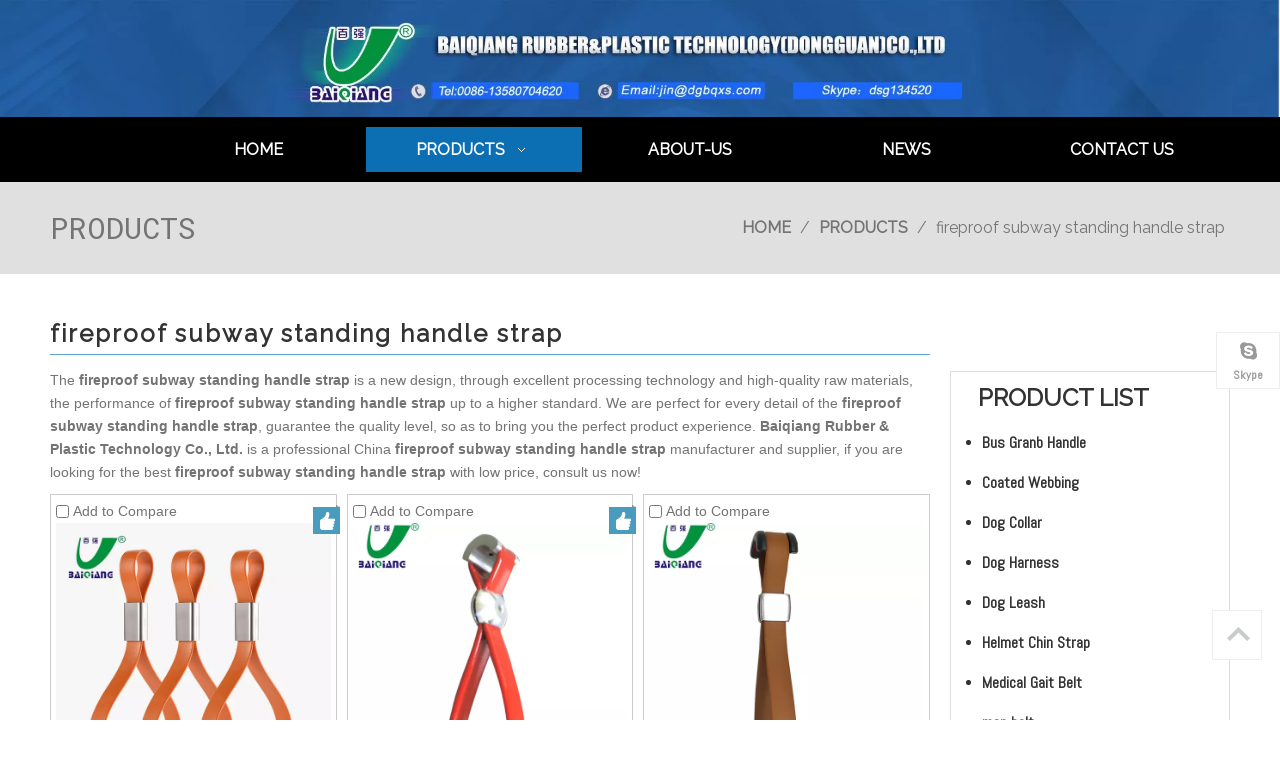

--- FILE ---
content_type: text/html;charset=utf-8
request_url: http://www.dgbqxs.com/products/fireproof+subway+standing+handle+strap.html
body_size: 50527
content:
<!DOCTYPE html> <html lang="en" prefix="og: http://ogp.me/ns#" style="height: auto;"> <head> <script>document.write=function(e){documentWrite(document.currentScript,e)};function documentWrite(documenturrentScript,e){var i=document.createElement("span");i.innerHTML=e;var o=i.querySelectorAll("script");if(o.length)o.forEach(function(t){if(t.src&&t.src!=""){var script=document.createElement("script");script.src=t.src;document.body.appendChild(script)}});document.body.appendChild(i)}
window.onloadHack=function(func){if(!!!func||typeof func!=="function")return;if(document.readyState==="complete")func();else if(window.addEventListener)window.addEventListener("load",func,false);else if(window.attachEvent)window.attachEvent("onload",func,false)};</script> <title>China fireproof subway standing handle strap manufacturers, fireproof subway standing handle strap suppliers, fireproof subway standing handle strap wholesaler - Baiqiang Rubber &amp; Plastic Technology Co., Ltd. </title> <meta name="keywords" content="fireproof subway standing handle strap, china fireproof subway standing handle strap manufacturer, fireproof subway standing handle strap supplier, fireproof subway standing handle strap wholesaler, fireproof subway standing handle strap factory"/> <meta name="description" content="fireproof subway standing handle strap on sale manufacturers, find details about fireproof subway standing handle strap manufacturers, supplier and wholesaler - Baiqiang Rubber &amp;amp; Plastic Technology Co., Ltd. ."/> <link data-type="dns-prefetch" data-domain="a0.leadongcdn.com" rel="dns-prefetch" href="//a0.leadongcdn.com"> <link data-type="dns-prefetch" data-domain="a3.leadongcdn.com" rel="dns-prefetch" href="//a3.leadongcdn.com"> <link data-type="dns-prefetch" data-domain="a2.leadongcdn.com" rel="dns-prefetch" href="//a2.leadongcdn.com"> <link rel="canonical" href="/products/fireproof+subway+standing+handle+strap.html"/> <meta http-equiv="X-UA-Compatible" content="IE=edge"/> <meta name="renderer" content="webkit"/> <meta http-equiv="Content-Type" content="text/html; charset=utf-8"/> <meta name="viewport" content="width=device-width, initial-scale=1, user-scalable=no"/> <link rel="icon" href="//5rrnrwxhkljmk.leadongcdn.com/cloud/nkBooKSRqjrriniir/www-ico-la_dc6114e3a20826409136c8fa8b2c11d3_16X16.ico"> <style data-inline="true" data-type="inlineHeadStyle">.sitewidget-bd .paging{margin-top:20px;margin-bottom:20px}.paging-wrap .paging{display:inline-block}.sitewidget-prodlist .sitewidget-bd .paging{margin-top:0}.sitewidget-bd .paging-wrap.txtr ul.paging{text-align:right}.sitewidget-bd .paging>li{display:inline-block}.sitewidget-ft .paging>li{display:inline-block;margin-left:5px;margin-bottom:5px}.sitewidget-bd .paging>li>a,.sitewidget-bd .paging>li>span{display:inline-block;text-align:center;line-height:28px;min-width:28px;font-size:14px;color:#898989}.sitewidget-ft .paging>li>a,.sitewidget-ft .paging>li>span{display:inline-block;text-align:center;line-height:28px;min-width:28px;font-size:14px;color:#898989}.sitewidget-bd .paging>li.active>span{color:#fff;background-color:#0079c3;border:1px solid #0079c3}.sitewidget-ft .paging>li.active>span{color:#fff;background-color:#0079c3;border:1px solid #0079c3}.sitewidget-bd .paging>li+li{margin-left:5px}.sitewidget-ft .paging>li+li{margin-left:5px}.sitewidget-bd .paging>li>a{text-decoration:none;border:1px solid #c9caca}.sitewidget-ft .paging>li>a{text-decoration:none;border:1px solid #c9caca}.sitewidget-prodlist .prodlist-parameter-inner .prodlist-defined-list dd{width:100%;white-space:inherit;text-overflow:ellipsis;overflow:hidden}.sitewidget-prodGroupCategory{position:relative;z-index:4}.sitewidget-prodGroupCategory .sitewidget-hd .sitewidget-prodGroupCategory-settedtitle,.sitewidget-prodGroupCategory .sitewidget-hd .sitewidget-thumb{display:none}.sitewidget-prodGroupCategory .sitewidget-hd .sitewidget-thumb{position:absolute;right:8px;height:20px;width:30px;cursor:pointer;text-align:center;top:50%;margin-top:-10px}body,div,dl,dt,dd,ul,ol,li,h1,h2,h3,h4,h5,h6,pre,code,form,fieldset,legend,input,textarea,p,blockquote,th,td,button,select{margin:0;padding:0}.frontend-body-canvas #backstage-headArea{position:relative;z-index:8}.row{zoom:1}.row:before,.row:after{content:" ";display:table}.col-md-1,.col-md-2,.col-md-3,.col-md-4,.col-md-5,.col-md-6,.col-md-7,.col-md-8,.col-md-9,.col-md-10,.col-md-11,.col-md-12{float:left}.col-md-12{width:100%}.row>div[class^="col-"]{padding:10px 0}.row>div.col-md-12{padding:0}.row>div[class^="col-"]>div[id^="location_"]{margin:0 10px}.row>div.col-md-12>div[id^="location_"]{margin:0}a{text-decoration:none}fieldset,img{border:0}.row:after{clear:both}.container{width:1200px;margin-right:auto;margin-left:auto}.container{width:980px;max-width:100%}.container{width:1200px;max-width:100%}.container:before,.container:after{content:" ";display:table}.col-md-1{width:8.333333333333332%}.sitewidget-placeholder .sitewidget-bd>div.resizee{min-height:10px}.col-md-11{width:91.66666666666666%}.fix{clear:both;zoom:1}ol,ul{list-style:none}.fix:after{display:block;clear:both;height:0;overflow:hidden;visibility:hidden;content:"."}.container:after{clear:both}.frontend-body-canvas #backstage-bodyArea{position:relative;z-index:7}.col-md-2{width:16.666666666666664%}.col-md-10{width:83.33333333333334%}.col-md-9{width:75%}.sitewidget-hd{position:relative}h1,h2,h3,h4,h5,h6{font-weight:normal}input,textarea,select{font-family:inherit;font-size:inherit;font-weight:inherit}input,textarea,select{*font-size:100%}.hide{display:none}.txtr{text-align:right}.paging-wrap .paging{display:inline-block}.col-md-3{width:25%}.mt10{margin-top:10px}.col-md-4{width:33.33333333333333%;*width:33.2%}.col-md-5{width:41.66666666666667%}.col-md-7{width:58.333333333333336%}.container .row>div.col-md-12>div[id^="location_"],.row .row>div.col-md-12>div[id^="location_"]{margin:0 10px}address,caption,cite,code,dfn,em,th,var{font-style:normal;font-weight:normal}a.sitewidget-backtop{position:fixed;bottom:56px;right:12px;height:38px;width:38px;overflow:hidden;line-height:38px;background:url([data-uri]) no-repeat;text-align:center;text-indent:-99em;text-decoration:none;z-index:9}a.backToTopStyle1,a.backToTopStyle2,a.backToTopStyle3,a.backToTopStyle4,a.backToTopStyle5,a.backToTopStyle6,a.backToTopStyle7{width:60px;height:60px;background:#f0f1f2}a.backToTopStyle3{background-position:-5px -210px}table{border-collapse:collapse;border-spacing:0}.inquire-basket-listwrap{position:fixed;z-index:2147483647;right:0;bottom:0;width:230px;background-color:#fff;border:1px solid #aaa;box-shadow:0 0 8px #999}#prodInquireBasket{display:none}.shoppingBasketIcon{display:none;z-index:98;position:fixed;right:10px;bottom:120px;width:50px;height:50px;border-radius:25px;background:#7a8599;text-align:center;line-height:50px;font-size:25px;cursor:pointer}.shoppingBasketIcon{display:block}.shoppingBasketIcon .fa-shopping-cart{color:#fff;line-height:50px}.control-group{display:block}.sitewidget-inquire .form-vertical .control-group{margin-bottom:10px}.sitewidget-inquire select,.sitewidget-inquire textarea,.sitewidget-inquire input[type="text"],.sitewidget-inquire input[type="password"],.sitewidget-inquire input[type="datetime"],.sitewidget-inquire input[type="datetime-local"],.sitewidget-inquire input[type="date"],.sitewidget-inquire input[type="month"],.sitewidget-inquire input[type="time"],.sitewidget-inquire input[type="week"],.sitewidget-inquire input[type="number"],.sitewidget-inquire input[type="email"],.sitewidget-inquire input[type="url"],.sitewidget-inquire input[type="search"],.sitewidget-inquire input[type="tel"],.sitewidget-inquire input[type="color"],.uneditable-input{border-radius:4px;color:#555;display:inline-block;height:20px;line-height:20px;padding:4px 6px;vertical-align:middle}.sitewidget-inquire textarea,.sitewidget-inquire input[type="text"],.sitewidget-inquire input[type="password"],.sitewidget-inquire input[type="datetime"],.sitewidget-inquire input[type="datetime-local"],.sitewidget-inquire input[type="date"],.sitewidget-inquire input[type="month"],.sitewidget-inquire input[type="time"],.sitewidget-inquire input[type="week"],.sitewidget-inquire input[type="number"],.sitewidget-inquire input[type="email"],.sitewidget-inquire input[type="url"],.sitewidget-inquire input[type="search"],.sitewidget-inquire input[type="tel"],.sitewidget-inquire input[type="color"],.uneditable-input{background-color:#fff;border:1px solid #ccc;box-shadow:1px 1px 2px rgba(0,0,0,0.1) inset;transition:border .2s linear 0,box-shadow .2s linear 0s}.sitewidget-inquire .control-group .controls input,.sitewidget-inquire .control-group .controls select,.sitewidget-inquire .control-group .controls textarea{width:100%;padding:4px 0;text-indent:6px;box-sizing:content-box;margin-left:-1px}.control-group textarea{width:280px;height:80px;border-radius:4px}.sitewidget-inquire .control-group .controls textarea{resize:vertical}.sitewidget-inquire .btn{-moz-border-bottom-colors:none;-moz-border-left-colors:none;-moz-border-right-colors:none;-moz-border-top-colors:none;background-color:#f5f5f5;background:linear-gradient(to bottom,#fff,#e6e6e6);background-repeat:repeat-x;border-color:rgba(0,0,0,0.1) rgba(0,0,0,0.1) #b3b3b3;border-image:none;border-radius:4px;border-style:solid;border-width:1px;box-shadow:0 1px 0 rgba(255,255,255,0.2) inset,0 1px 2px rgba(0,0,0,0.05);color:#333;cursor:pointer;display:inline-block;font-size:14px;line-height:20px;margin-bottom:0;padding:4px 12px;text-align:center;vertical-align:middle}.sitewidget-inquire button.btn{font-family:inherit;margin:0;border:1px solid transparent;background:0;height:32px;padding:0 30px;display:inline-block;font-size:14px;text-shadow:none;text-align:center;white-space:nowrap;vertical-align:middle;-ms-touch-action:manipulation;touch-action:manipulation;cursor:pointer;-webkit-user-select:none;-moz-user-select:none;-ms-user-select:none;user-select:none;background:0;border:1px solid transparent;border-radius:4px;-moz-transition:all .3s ease-out;-webkit-transition:all .3s ease-out;-o-transition:all .3s ease-out;-ms-transition:all .3s ease-out;transition:all .3s ease-out;box-shadow:none}.sitewidget-inquire button.btn-primary{color:#fff;background-color:#337ab7;border-color:#2e6da4}.sitewidget-inquire .form-line-2 .control-group{margin-bottom:16px;width:50%;float:left}.sitewidget-inquire .form-line-2 .control-group:nth-child(even){clear:left}.sitewidget-inquire .form-line-2 .controls{padding:0 10px}.sitewidget-inquire .form-line-2 .controls,.sitewidget-inquire .form-line-3 .controls{position:relative}.sitewidget-inquire .form-line-2 .control-group.textarea,.sitewidget-inquire .form-line-3 .control-group.textarea{width:100%;margin-left:0}.sitewidget-inquire .form-line-2 .control-group.submitGroup,.sitewidget-inquire .form-line-3 .control-group.submitGroup{width:100%;margin:0}.onlineservice-fixed-style{position:fixed;z-index:99}.onlineservice-fixed-style{right:0;top:50%;transform:translateY(-50%)}.onlineservice-fixed-style ul{background-color:#000;fliter:alpha(opacity=30);background-color:rgba(0,0,0,0.3)}.onlineservice-fixed-style ul{border-radius:10px 0 0 10px}.sitewidget-onlineService.onlineservice-fixed-style ul li{line-height:28px;position:relative;white-space:nowrap;height:48px;width:54px}.onlineservice-fixed-style ul li i{background:url([data-uri]);background-repeat:no-repeat}.onlineservice-fixed-style ul li i{display:inline-block;width:28px;height:28px}.onlineservice-fixed-style ul .onlineService_s i{background-position:0 -28px}.onlineservice-fixed-style ul li span{margin:0 10px 0 14px}.hasOverflowX{overflow-x:auto;overflow-y:hidden}.sitewidget-graphic .sitewidget-bd.fix{word-break:break-word}.sitewidget-graphic .sitewidget-bd *,.sitewidget-text .sitewidget-bd *{font-size:inherit;color:inherit;line-height:normal}.sitewidget-mailCollection .mailCollection-wrap{position:relative}.sitewidget-mailCollection .mailCollection-style-default{background-color:#fff;border:1px solid #d8dde6;border-radius:3px}.sitewidget-mailCollection .mailInput{max-width:90%;text-indent:10px;outline:0;background-color:transparent;box-shadow:0 0 0 #fff}.sitewidget-mailCollection .mailCollection-style-default .mailInput{height:38px;line-height:38px;border:0}.sitewidget-mailCollection .submitBtn{position:absolute;z-index:2;color:#fff;font-size:16px;text-align:center}.sitewidget-mailCollection .mailCollection-style-default .submitBtn{top:-1px;bottom:-1px;right:-1px;line-height:40px;border-radius:0 3px 3px 0;padding:0 24px;background-color:#3890ff}body,.backstage-frontendpreview{background:0}.sitewidget-bd{font-family:Arial;font-size:14px;color:#747474;letter-spacing:0;line-height:1.7em;text-align:left}.sitewidget-bd{background:0}div[class^='sitewidget-'] a{font-family:Abel;font-size:14px;color:#000;font-weight:bold;text-decoration:none;letter-spacing:0;line-height:1.7em;text-align:left}#outerContainer_1516085427963{background-color:#000;border-left:0 solid #000;border-right:0 solid #000;border-top:0 solid #000;border-bottom:0 solid #000;border-top-right-radius:0;border-top-left-radius:0;border-bottom-right-radius:0;border-bottom-left-radius:0;margin-top:0;margin-bottom:0;padding-top:0;padding-bottom:0}#outerContainer_1516085427963>.container{border-left:0 solid #000;border-right:0 solid #000;border-top:0 solid #000;border-bottom:0 solid #000;border-top-right-radius:0;border-top-left-radius:0;border-bottom-right-radius:0;border-bottom-left-radius:0;margin-top:0;margin-bottom:0;padding-top:0;padding-bottom:0}#outerContainer_1422260388639{background-color:#e0e0e0;border-left:0 solid #000;border-right:0 solid #000;border-top:0 solid #000;border-bottom:0 solid #000;border-top-right-radius:0;border-top-left-radius:0;border-bottom-right-radius:0;border-bottom-left-radius:0;margin-top:0;margin-bottom:0;padding-top:10px;padding-bottom:10px}#outerContainer_1422260388639>.container{border-left:0 solid #000;border-right:0 solid #000;border-top:0 solid #000;border-bottom:0 solid #000;border-top-right-radius:0;border-top-left-radius:0;border-bottom-right-radius:0;border-bottom-left-radius:0;margin-top:0;margin-bottom:0;padding-top:0;padding-bottom:0}.sitewidget-text-20161026152108{border-left:0 solid #000;border-right:0 solid #000;border-top:0 solid #000;border-bottom:0 solid #000;border-top-right-radius:0;border-top-left-radius:0;border-bottom-right-radius:0;border-bottom-left-radius:0;margin-top:0;margin-right:0;margin-bottom:0;margin-left:0;padding-top:0;padding-right:0;padding-bottom:0;padding-left:0}.sitewidget-text-20161026152108 .sitewidget-bd{border-left:0 solid #747474;border-right:0 solid #747474;border-top:0 solid #747474;border-bottom:0 solid #747474;border-top-right-radius:0;border-top-left-radius:0;border-bottom-right-radius:0;border-bottom-left-radius:0;margin-top:0;margin-right:0;margin-bottom:0;margin-left:0;padding-top:0;padding-right:0;padding-bottom:0;padding-left:0}.sitewidget-text-20161026152108 .sitewidget-bd{font-family:Roboto Mono;font-size:30px;color:#747474;font-weight:0;font-style:0;text-decoration:0}.sitewidget-text-20161026152108 .sitewidget-bd *,.sitewidget-text-20161026152108 .sitewidget-bd{letter-spacing:0;line-height:1.7em;text-align:left}.sitewidget-position-20150126161948{border-left:0 solid #000;border-right:0 solid #000;border-top:0 solid #000;border-bottom:0 solid #000;border-top-right-radius:0;border-top-left-radius:0;border-bottom-right-radius:0;border-bottom-left-radius:0;margin-top:0;margin-right:0;margin-bottom:0;margin-left:0;padding-top:10px;padding-right:0;padding-bottom:10px;padding-left:0;box-shadow:0}.sitewidget-position-20150126161948 .sitewidget-bd{border-left:0 solid #545454;border-right:0 solid #545454;border-top:0 solid #545454;border-bottom:0 solid #545454;border-top-right-radius:0;border-top-left-radius:0;border-bottom-right-radius:0;border-bottom-left-radius:0;margin-top:0;margin-right:0;margin-bottom:0;margin-left:0;padding-top:0;padding-right:0;padding-bottom:0;padding-left:0}.sitewidget-position-20150126161948 .sitewidget-bd{font-family:Raleway;font-size:16px;color:#747474}.sitewidget-position-20150126161948 .sitewidget-bd *,.sitewidget-position-20150126161948 .sitewidget-bd{letter-spacing:0;line-height:2em;text-align:right}.sitewidget-position-20150126161948 .sitewidget-bd a{font-family:Raleway;font-size:16px;color:#747474;font-weight:bold;letter-spacing:0;line-height:2em;text-align:right}#outerContainer_1422260394590{border-left:0 solid #000;border-right:0 solid #000;border-top:0 solid #000;border-bottom:0 solid #000;border-top-right-radius:0;border-top-left-radius:0;border-bottom-right-radius:0;border-bottom-left-radius:0;margin-top:30px;margin-bottom:60px;padding-top:0;padding-bottom:0}#outerContainer_1422260394590>.container{border-left:0 solid #000;border-right:0 solid #000;border-top:0 solid #000;border-bottom:0 solid #000;border-top-right-radius:0;border-top-left-radius:0;border-bottom-right-radius:0;border-bottom-left-radius:0;margin-top:0;margin-bottom:0;padding-top:0;padding-bottom:0}.sitewidget-prodListNew-20150126190609{border-left:0 solid #000;border-right:0 solid #000;border-top:0 solid #000;border-bottom:0 solid #000;border-top-right-radius:0;border-top-left-radius:0;border-bottom-right-radius:0;border-bottom-left-radius:0;margin-top:0;margin-right:0;margin-bottom:0;margin-left:0;padding-top:0;padding-right:0;padding-bottom:0;padding-left:0;box-shadow:0}.sitewidget-hd{background:0}.sitewidget-prodListNew-20150126190609 .sitewidget-hd{display:block;border-left:0 solid #000;border-right:0 solid #000;border-top:0 solid #000;border-bottom:1px solid #5ea7d3;border-top-right-radius:0;border-top-left-radius:0;border-bottom-right-radius:0;border-bottom-left-radius:0;margin-top:0;margin-right:0;margin-bottom:14px;margin-left:0;padding-top:0;padding-right:0;padding-bottom:0;padding-left:0}.sitewidget-hd>h2,.sitewidget-hd>h1{font-family:Roboto;font-size:24px;color:#333;letter-spacing:0;line-height:1.8em;text-align:left}.sitewidget-prodListNew-20150126190609 .sitewidget-hd>h2,.sitewidget-prodListNew-20150126190609 .sitewidget-hd>h1{font-family:Raleway;font-size:24px;color:#333;font-weight:bold;letter-spacing:2px;line-height:1.7em;text-align:left}.sitewidget-prodListNew-20150126190609 .sitewidget-bd{border-left:0 solid #747474;border-right:0 solid #747474;border-top:0 solid #747474;border-bottom:0 solid #747474;border-top-right-radius:0;border-top-left-radius:0;border-bottom-right-radius:0;border-bottom-left-radius:0;margin-top:0;margin-right:0;margin-bottom:0;margin-left:0;padding-top:0;padding-right:0;padding-bottom:0;padding-left:0}.sitewidget-prodListNew-20150126190609 .sitewidget-bd a{font-size:14px;font-weight:bold;letter-spacing:0;line-height:1.7em;text-align:left}.sitewidget-prodListNew-20150126190609 .prodlist-parameter-wrap .prodlist-parameter-inner{padding:10px 0 5px 0}.sitewidget-prodListNew-20150126190609 .prodlist-wrap .prodlist-pro-name{height:40px !important;line-height:20px !important}.sitewidget-prodListNew-20150126190609 .hover-effect-line:after{border-bottom:2px solid #2aa7ea}.sitewidget-prodListNew-20150126190609 .sitewidget-ft .paging>li.active>span{background-color:#5ea7d3;border:1px solid #5ea7d3}.sitewidget-prodCategory-20161026164113{border-left:1px solid #ddd;border-right:1px solid #ddd;border-top:1px solid #ddd;border-bottom:1px solid #ddd;border-top-right-radius:0;border-top-left-radius:0;border-bottom-right-radius:0;border-bottom-left-radius:0;margin-top:0;margin-right:0;margin-bottom:0;margin-left:0;padding-top:1px;padding-right:25px;padding-bottom:21px;padding-left:15px;box-shadow:0}.sitewidget-prodCategory-20161026164113 .sitewidget-hd{display:block;border-left:0 solid #000;border-right:0 solid #000;border-top:0 solid #000;border-bottom:0 solid #000;border-top-right-radius:0;border-top-left-radius:0;border-bottom-right-radius:0;border-bottom-left-radius:0;margin-top:0;margin-right:0;margin-bottom:0;margin-left:0;padding-top:5px;padding-right:0;padding-bottom:5px;padding-left:0}.sitewidget-prodCategory-20161026164113 .sitewidget-hd>h2{font-family:Raleway;font-size:24px;color:#333;font-weight:bold;letter-spacing:0;line-height:1.7em;text-align:left}.sitewidget-prodCategory-20161026164113 .sitewidget-bd{border-left:0 solid #747474;border-right:0 solid #747474;border-top:0 solid #747474;border-bottom:0 solid #747474;border-top-right-radius:0;border-top-left-radius:0;border-bottom-right-radius:0;border-bottom-left-radius:0;margin-top:0;margin-right:0;margin-bottom:0;margin-left:0;padding-top:0;padding-right:0;padding-bottom:0;padding-left:0}.sitewidget-prodCategory-20161026164113 .sitewidget-bd{font-family:Abel;font-size:14px;color:#333}.sitewidget-prodCategory-20161026164113 .sitewidget-bd *,.sitewidget-prodCategory-20161026164113 .sitewidget-bd{letter-spacing:0;line-height:1.7em;text-align:left}.sitewidget-prodCategory-20161026164113 .sitewidget-bd a{font-family:Abel;font-size:16px;color:#333;font-weight:bold;letter-spacing:0;line-height:2.5em;text-align:left}.sitewidget-prodCategory-20161026164113.category-default-simple .sitewidget-bd>ul>li>a{font-size:16px;line-height:40px;color:#333}.sitewidget-prodCategory-20161026164113.category-default-simple i.list-mid-dot{top:17px;background:#333}.sitewidget-form-20180116115817{border-left:1px solid #ddd;border-right:1px solid #ddd;border-top:1px solid #ddd;border-bottom:1px solid #ddd;border-top-right-radius:0;border-top-left-radius:0;border-bottom-right-radius:0;border-bottom-left-radius:0;margin-top:10px;margin-right:0;margin-bottom:0;margin-left:0;padding-top:0;padding-right:0;padding-bottom:0;padding-left:0;box-shadow:0}.sitewidget-form-20180116115817 .sitewidget-hd{display:block;border-left:0 solid #eee;border-right:0 solid #eee;border-top:0 solid #eee;border-bottom:0 solid #eee;border-top-right-radius:0;border-top-left-radius:0;border-bottom-right-radius:0;border-bottom-left-radius:0;margin-top:0;margin-right:0;margin-bottom:0;margin-left:0;padding-top:5px;padding-right:10px;padding-bottom:0;padding-left:10px}.sitewidget-form-20180116115817 .sitewidget-bd{border-left:0 solid #747474;border-right:0 solid #747474;border-top:0 solid #747474;border-bottom:0 solid #747474;border-top-right-radius:0;border-top-left-radius:0;border-bottom-right-radius:0;border-bottom-left-radius:0;margin-top:0;margin-right:0;margin-bottom:0;margin-left:0;padding-top:0;padding-right:5px;padding-bottom:0;padding-left:5px}.sitewidget-form-20180116115817 .sitewidget-bd{font-family:Abel;font-size:14px;color:#747474;font-weight:bold}.sitewidget-form-20180116115817 .sitewidget-bd *,.sitewidget-form-20180116115817 .sitewidget-bd{letter-spacing:0;line-height:1.8em;text-align:left}.sitewidget-form-20180116115817 select,.sitewidget-form-20180116115817 input[type="text"],.sitewidget-form-20180116115817 input[type="password"],.sitewidget-form-20180116115817 input[type="datetime"],.sitewidget-form-20180116115817 input[type="datetime-local"],.sitewidget-form-20180116115817 input[type="date"],.sitewidget-form-20180116115817 input[type="month"],.sitewidget-form-20180116115817 input[type="time"],.sitewidget-form-20180116115817 input[type="week"],.sitewidget-form-20180116115817 input[type="number"],.sitewidget-form-20180116115817 input[type="email"],.sitewidget-form-20180116115817 input[type="url"],.sitewidget-form-20180116115817 input[type="search"],.sitewidget-form-20180116115817 input[type="tel"],.sitewidget-form-20180116115817 input[type="color"],.sitewidget-form-20180116115817 .uneditable-input{height:30px !important}#outerContainer_1516088616489{background-color:#ccc;border-left:0 solid #000;border-right:0 solid #000;border-top:0 solid #000;border-bottom:0 solid #000;border-top-right-radius:0;border-top-left-radius:0;border-bottom-right-radius:0;border-bottom-left-radius:0;margin-top:0;margin-bottom:0;padding-top:0;padding-bottom:0}.sitewidget-quickNav-20180116154332{border-left:0 solid #000;border-right:0 solid #000;border-top:0 solid #000;border-bottom:0 solid #000;border-top-right-radius:0;border-top-left-radius:0;border-bottom-right-radius:0;border-bottom-left-radius:0;margin-top:0;margin-right:0;margin-bottom:0;margin-left:0;padding-top:0;padding-right:0;padding-bottom:0;padding-left:0;box-shadow:0}.sitewidget-quickNav-20180116154332 .sitewidget-hd{display:block;border-left:0 solid #000;border-right:0 solid #000;border-top:0 solid #000;border-bottom:0 solid #000;border-top-right-radius:0;border-top-left-radius:0;border-bottom-right-radius:0;border-bottom-left-radius:0;margin-top:0;margin-right:0;margin-bottom:0;margin-left:0;padding-top:0;padding-right:0;padding-bottom:0;padding-left:0}.sitewidget-quickNav-20180116154332 .sitewidget-bd{border-left:0 solid #747474;border-right:0 solid #747474;border-top:1px solid #ddd;border-bottom:0 solid #747474;border-top-right-radius:0;border-top-left-radius:0;border-bottom-right-radius:0;border-bottom-left-radius:0;margin-top:0;margin-right:0;margin-bottom:0;margin-left:0;padding-top:8px;padding-right:0;padding-bottom:8px;padding-left:0}.sitewidget-quickNav-20180116154332 .sitewidget-bd{font-family:Raleway;font-size:20px;color:#747474}.sitewidget-quickNav-20180116154332 .sitewidget-bd *,.sitewidget-quickNav-20180116154332 .sitewidget-bd{letter-spacing:0;line-height:1.7em;text-align:center}.sitewidget-quickNav-20180116154332 .sitewidget-bd a{font-family:Raleway;font-size:17px;color:#000;font-weight:bold;letter-spacing:0;line-height:1.7em;text-align:left}#outerContainer_1515809616280{background-color:#ddd;border-left:0 solid #000;border-right:0 solid #000;border-top:0 solid #000;border-bottom:0 solid #000;border-top-right-radius:0;border-top-left-radius:0;border-bottom-right-radius:0;border-bottom-left-radius:0;margin-top:0;margin-bottom:0;padding-top:10px;padding-bottom:0}#outerContainer_1515809616280>.container{border-left:0 solid #000;border-right:0 solid #000;border-top:0 solid #000;border-bottom:0 solid #000;border-top-right-radius:0;border-top-left-radius:0;border-bottom-right-radius:0;border-bottom-left-radius:0;margin-top:0;margin-bottom:0;padding-top:0;padding-bottom:0}.sitewidget-graphicNew-20180113102210{border-left:0 solid #000;border-right:0 solid #000;border-top:0 solid #000;border-bottom:0 solid #000;border-top-right-radius:0;border-top-left-radius:0;border-bottom-right-radius:0;border-bottom-left-radius:0;margin-top:0;margin-right:0;margin-bottom:0;margin-left:0;padding-top:0;padding-right:0;padding-bottom:0;padding-left:0;box-shadow:0}.sitewidget-graphicNew-20180113102210 .sitewidget-hd{display:block;border-left:0 solid #000;border-right:0 solid #000;border-top:0 solid #000;border-bottom:0 solid #000;border-top-right-radius:0;border-top-left-radius:0;border-bottom-right-radius:0;border-bottom-left-radius:0;margin-top:0;margin-right:0;margin-bottom:0;margin-left:0;padding-top:0;padding-right:0;padding-bottom:0;padding-left:0}.sitewidget-graphicNew-20180113102210 .sitewidget-hd>h2{font-family:Raleway;font-size:24px;color:#222;font-weight:bold;letter-spacing:0;line-height:1.8em;text-align:left}.sitewidget-graphicNew-20180113102210 .sitewidget-bd{border-left:0 solid #747474;border-right:0 solid #747474;border-top:0 solid #747474;border-bottom:0 solid #747474;border-top-right-radius:0;border-top-left-radius:0;border-bottom-right-radius:0;border-bottom-left-radius:0;margin-top:0;margin-right:0;margin-bottom:0;margin-left:0;padding-top:0;padding-right:0;padding-bottom:0;padding-left:0}.sitewidget-graphicNew-20180113102210 .sitewidget-bd{font-family:Abel;font-size:14px;color:#222;font-weight:bold}.sitewidget-graphicNew-20180113102210 .sitewidget-bd *,.sitewidget-graphicNew-20180113102210 .sitewidget-bd{letter-spacing:0;line-height:1.9em;text-align:left}.sitewidget-graphicNew-20180113102210 .sitewidget-bd a{font-family:Abel;font-size:14px;color:#204d74;font-weight:bold;letter-spacing:0;line-height:1.9em;text-align:left}.sitewidget-quickNav-20180113101541{border-left:0 solid #000;border-right:0 solid #000;border-top:0 solid #000;border-bottom:0 solid #000;border-top-right-radius:0;border-top-left-radius:0;border-bottom-right-radius:0;border-bottom-left-radius:0;margin-top:0;margin-right:0;margin-bottom:0;margin-left:0;padding-top:0;padding-right:0;padding-bottom:0;padding-left:0;box-shadow:0}.sitewidget-quickNav-20180113101541 .sitewidget-hd{display:block;border-left:0 solid #000;border-right:0 solid #000;border-top:0 solid #000;border-bottom:0 solid #000;border-top-right-radius:0;border-top-left-radius:0;border-bottom-right-radius:0;border-bottom-left-radius:0;margin-top:0;margin-right:0;margin-bottom:0;margin-left:0;padding-top:0;padding-right:0;padding-bottom:0;padding-left:0}.sitewidget-quickNav-20180113101541 .sitewidget-hd>h2{font-family:Raleway;font-size:24px;color:#333;font-weight:bold;letter-spacing:0;line-height:1.8em;text-align:left}.sitewidget-quickNav-20180113101541 .sitewidget-bd{border-left:0 solid #747474;border-right:0 solid #747474;border-top:0 solid #747474;border-bottom:0 solid #747474;border-top-right-radius:0;border-top-left-radius:0;border-bottom-right-radius:0;border-bottom-left-radius:0;margin-top:0;margin-right:0;margin-bottom:0;margin-left:0;padding-top:0;padding-right:0;padding-bottom:0;padding-left:0}.sitewidget-quickNav-20180113101541 .sitewidget-bd a{font-size:14px;color:#333;font-weight:bold;letter-spacing:0;line-height:2em;text-align:left}.sitewidget-form-20180113101951{border-left:0 solid #000;border-right:0 solid #000;border-top:0 solid #000;border-bottom:0 solid #000;border-top-right-radius:0;border-top-left-radius:0;border-bottom-right-radius:0;border-bottom-left-radius:0;margin-top:0;margin-right:0;margin-bottom:0;margin-left:0;padding-top:0;padding-right:0;padding-bottom:0;padding-left:0;box-shadow:0}.sitewidget-form-20180113101951 .sitewidget-hd{display:block;border-left:0 solid #000;border-right:0 solid #000;border-top:0 solid #000;border-bottom:0 solid #000;border-top-right-radius:0;border-top-left-radius:0;border-bottom-right-radius:0;border-bottom-left-radius:0;margin-top:0;margin-right:0;margin-bottom:0;margin-left:0;padding-top:0;padding-right:0;padding-bottom:0;padding-left:0}.sitewidget-form-20180113101951 .sitewidget-bd{border-left:0 solid #747474;border-right:0 solid #747474;border-top:0 solid #747474;border-bottom:0 solid #747474;border-top-right-radius:0;border-top-left-radius:0;border-bottom-right-radius:0;border-bottom-left-radius:0;margin-top:0;margin-right:0;margin-bottom:0;margin-left:0;padding-top:0;padding-right:0;padding-bottom:0;padding-left:0}.sitewidget-form-20180113101951 .sitewidget-bd{font-family:Abel;font-size:14px;color:#222;font-weight:bold}.sitewidget-form-20180113101951 .sitewidget-bd *,.sitewidget-form-20180113101951 .sitewidget-bd{letter-spacing:0;line-height:1.7em;text-align:left}.sitewidget-form-20180113101951 select,.sitewidget-form-20180113101951 input[type="text"],.sitewidget-form-20180113101951 input[type="password"],.sitewidget-form-20180113101951 input[type="datetime"],.sitewidget-form-20180113101951 input[type="datetime-local"],.sitewidget-form-20180113101951 input[type="date"],.sitewidget-form-20180113101951 input[type="month"],.sitewidget-form-20180113101951 input[type="time"],.sitewidget-form-20180113101951 input[type="week"],.sitewidget-form-20180113101951 input[type="number"],.sitewidget-form-20180113101951 input[type="email"],.sitewidget-form-20180113101951 input[type="url"],.sitewidget-form-20180113101951 input[type="search"],.sitewidget-form-20180113101951 input[type="tel"],.sitewidget-form-20180113101951 input[type="color"],.sitewidget-form-20180113101951 .uneditable-input{height:20px !important}#outerContainer_1477367757283{background-color:#ddd;border-left:0 solid #000;border-right:0 solid #000;border-top:0 solid #000;border-bottom:0 solid #000;border-top-right-radius:0;border-top-left-radius:0;border-bottom-right-radius:0;border-bottom-left-radius:0;margin-top:0;margin-bottom:0;padding-top:30px;padding-bottom:30px}#outerContainer_1477367757283>.container{background-color:#eee;border-left:0 solid #000;border-right:0 solid #000;border-top:0 solid #000;border-bottom:0 solid #000;border-top-right-radius:0;border-top-left-radius:0;border-bottom-right-radius:0;border-bottom-left-radius:0;margin-top:0;margin-bottom:0;padding-top:10px;padding-bottom:10px}.sitewidget-text-20180126172801{border-left:0 solid #000;border-right:0 solid #000;border-top:0 solid #000;border-bottom:0 solid #000;border-top-right-radius:0;border-top-left-radius:0;border-bottom-right-radius:0;border-bottom-left-radius:0;margin-top:0;margin-right:0;margin-bottom:0;margin-left:0;padding-top:0;padding-right:0;padding-bottom:0;padding-left:0;box-shadow:0}.sitewidget-text-20180126172801 .sitewidget-bd{border-left:0 solid #747474;border-right:0 solid #747474;border-top:0 solid #747474;border-bottom:0 solid #747474;border-top-right-radius:0;border-top-left-radius:0;border-bottom-right-radius:0;border-bottom-left-radius:0;margin-top:0;margin-right:0;margin-bottom:0;margin-left:0;padding-top:0;padding-right:0;padding-bottom:0;padding-left:0}.sitewidget-text-20180126172801 .sitewidget-bd{font-family:Raleway;font-size:18px;color:#222;font-weight:bold}.sitewidget-text-20180126172801 .sitewidget-bd *,.sitewidget-text-20180126172801 .sitewidget-bd{letter-spacing:0;line-height:1.7em;text-align:center}.sitewidget-mailCollection-20171010105745{border-left:0 solid #000;border-right:0 solid #000;border-top:0 solid #000;border-bottom:0 solid #000;border-top-right-radius:0;border-top-left-radius:0;border-bottom-right-radius:0;border-bottom-left-radius:0;margin-top:0;margin-right:0;margin-bottom:0;margin-left:0;padding-top:0;padding-right:0;padding-bottom:0;padding-left:0;box-shadow:0}.sitewidget-mailCollection-20171010105745 .sitewidget-hd{display:block;border-left:0 solid #000;border-right:0 solid #000;border-top:0 solid #000;border-bottom:0 solid #000;border-top-right-radius:0;border-top-left-radius:0;border-bottom-right-radius:0;border-bottom-left-radius:0;margin-top:0;margin-right:0;margin-bottom:0;margin-left:0;padding-top:0;padding-right:0;padding-bottom:0;padding-left:0}.sitewidget-mailCollection-20171010105745 .sitewidget-bd{border-left:0 solid #747474;border-right:0 solid #747474;border-top:0 solid #747474;border-bottom:0 solid #747474;border-top-right-radius:0;border-top-left-radius:0;border-bottom-right-radius:0;border-bottom-left-radius:0;margin-top:0;margin-right:0;margin-bottom:0;margin-left:0;padding-top:0;padding-right:0;padding-bottom:0;padding-left:0}.sitewidget-mailCollection-20171010105745 .sitewidget-bd .mailCollection-style-default{background-color:#fff;border:1px solid #ccc;border-radius:0}.sitewidget-mailCollection-20171010105745 .sitewidget-bd .mailInput{font-size:16px;color:#333;border-radius:0;height:35px;line-height:35px}.sitewidget-mailCollection-20171010105745 .sitewidget-bd button.submitBtn{font-size:16px;color:#fff;background-color:#337ab7;border-radius:0;line-height:35px}.sitewidget-mailCollection-20171010105745 .sitewidget-bd .mailCollection-style-default .submitBtn{border:1px solid #ccc;top:-1px;bottom:-1px;right:-1px;border-radius:0}#outerContainer_1516845200656{background-color:#fff;background-color:rgba(255,255,255,0.91);border-left:0 solid #000;border-right:0 solid #000;border-top:0 solid #000;border-bottom:0 solid #000;border-top-right-radius:0;border-top-left-radius:0;border-bottom-right-radius:0;border-bottom-left-radius:0;margin-top:0;margin-bottom:0;padding-top:0;padding-bottom:0}#outerContainer_1516845200656>.container{border-left:0 solid #000;border-right:0 solid #000;border-top:0 solid #000;border-bottom:0 solid #000;border-top-right-radius:0;border-top-left-radius:0;border-bottom-right-radius:0;border-bottom-left-radius:0;margin-top:0;margin-bottom:0;padding-top:0;padding-bottom:0}#outerContainer_1477382840480{background-color:#f5f5f5;border-left:0 solid #000;border-right:0 solid #000;border-top:0 solid #000;border-bottom:0 solid #000;border-top-right-radius:0;border-top-left-radius:0;border-bottom-right-radius:0;border-bottom-left-radius:0;margin-top:0;margin-bottom:0;padding-top:25px;padding-bottom:30px}#outerContainer_1477382840480>.container{border-left:0 solid #000;border-right:0 solid #000;border-top:0 solid #000;border-bottom:0 solid #000;border-top-right-radius:0;border-top-left-radius:0;border-bottom-right-radius:0;border-bottom-left-radius:0;margin-top:0;margin-bottom:0;padding-top:0;padding-bottom:0}.sitewidget-text-20161025160722{border-left:0 solid #000;border-right:0 solid #000;border-top:0 solid #000;border-bottom:0 solid #000;border-top-right-radius:0;border-top-left-radius:0;border-bottom-right-radius:0;border-bottom-left-radius:0;margin-top:0;margin-right:0;margin-bottom:0;margin-left:0;padding-top:0;padding-right:0;padding-bottom:0;padding-left:0}.sitewidget-text-20161025160722 .sitewidget-bd{border-left:0 solid #747474;border-right:0 solid #747474;border-top:0 solid #747474;border-bottom:0 solid #747474;border-top-right-radius:0;border-top-left-radius:0;border-bottom-right-radius:0;border-bottom-left-radius:0;margin-top:0;margin-right:0;margin-bottom:0;margin-left:0;padding-top:0;padding-right:0;padding-bottom:0;padding-left:0}.sitewidget-text-20161025160722 .sitewidget-bd{font-size:12px;color:#747474;font-weight:0;font-style:0;text-decoration:0}.sitewidget-text-20161025160722 .sitewidget-bd *,.sitewidget-text-20161025160722 .sitewidget-bd{letter-spacing:0;line-height:1.7em;text-align:left}.sitewidget-share-20180113111349{border-left:0 solid #000;border-right:0 solid #000;border-top:0 solid #000;border-bottom:0 solid #000;border-top-right-radius:0;border-top-left-radius:0;border-bottom-right-radius:0;border-bottom-left-radius:0;margin-top:0;margin-right:0;margin-bottom:0;margin-left:0;padding-top:0;padding-right:0;padding-bottom:0;padding-left:0;box-shadow:0}.sitewidget-share-20180113111349 .sitewidget-bd{border-left:0 solid #747474;border-right:0 solid #747474;border-top:0 solid #747474;border-bottom:0 solid #747474;border-top-right-radius:0;border-top-left-radius:0;border-bottom-right-radius:0;border-bottom-left-radius:0;margin-top:0;margin-right:0;margin-bottom:0;margin-left:0;padding-top:0;padding-right:0;padding-bottom:0;padding-left:0}.sitewidget-share-20180113111349 .sitewidget-bd{font-size:14px;color:#747474}.sitewidget-share-20180113111349 .sitewidget-bd *,.sitewidget-share-20180113111349 .sitewidget-bd{letter-spacing:0;line-height:1.7em;text-align:center}.sitewidget-prodCategory-20161026164113.category-default-simple .sitewidget-bd>ul>li>span{top:8px}.sitewidget-form-20180116115817 .sitewidget-hd>h2{font-family:Raleway;font-size:24px;color:#333;font-weight:bold;letter-spacing:0;line-height:1.8em;text-align:left}.sitewidget-form-20180113101951 .sitewidget-hd>h2{display:none;display:none}.share-a{display:inline-block;margin:1px;text-align:center !important}.social-icon-24{display:inline-block;width:25px;height:25px;vertical-align:middle}.social-icon-24.social-icon-googleplus{background:#f0f1f2 no-repeat 0 -64px #d14836}.social-icon-24.social-icon-alone-greycolor.social-icon-googleplus{background:#f0f1f2 no-repeat 0 -64px}.social-icon-24.social-icon-twitter{background:#f0f1f2 no-repeat 0 -256px #00aced}.social-icon-24.social-icon-alone-greycolor.social-icon-twitter{background:#f0f1f2 no-repeat 0 -256px}.social-icon-24.social-icon-facebook{background:#f0f1f2 no-repeat 0 0 #3b5998}.social-icon-24.social-icon-alone-greycolor.social-icon-facebook{background:#f0f1f2 no-repeat 0 0}.social-icon-24.social-icon-linkedin{background:#f0f1f2 no-repeat 0 -128px #007fb1}.social-icon-24.social-icon-alone-greycolor.social-icon-linkedin{background:#f0f1f2 no-repeat 0 -128px}[data-type="rows"][data-level="rows"]{display:flex}.sitewidget-pictureNew .sitewidget-bd .picture-wrap{line-height:0}.sitewidget-pictureNew img{vertical-align:middle}.sitewidget-pictureNew .mobile-imgBox img{position:relative;max-width:100%}.fa{display:inline-block;font:normal normal normal 14px/1 FontAwesome;font-size:inherit;text-rendering:auto;-webkit-font-smoothing:antialiased;-moz-osx-font-smoothing:grayscale;font-family:FontAwesome !important}#colorbox,#cboxOverlay,#cboxWrapper{position:absolute;top:0;left:0;z-index:9999;overflow:hidden}#cboxOverlay{position:fixed;width:100%;height:100%}#cboxOverlay{background:#000}#colorbox,#cboxContent,#cboxLoadedContent{box-sizing:content-box;-moz-box-sizing:content-box;-webkit-box-sizing:content-box}#colorbox{outline:0}.sitewidget-quicknavigation-mobilestyle .sitewidget-hd-toggleTitle .sitewidget-quicknav-settedtitle,.sitewidget-quicknavigation-mobilestyle .sitewidget-hd-toggleTitle .sitewidget-thumb,.sitewidget-quicknavigation .sitewidget-hd .sitewidget-thumb{display:none}.sitewidget-quicknavigation .sitewidget-bd a.on{color:#457cba}.sitewidget-quicknavigation-mobilestyle .sitewidget-hd-toggleTitle .sitewidget-thumb{position:absolute;right:5px;height:20px;width:20px;cursor:pointer;top:50%;margin-top:-10px;line-height:20px}.sitewidget-quicknavigation .quicknav-style-vtl p{padding:0 0 0 10px;background-position:left center;background-repeat:no-repeat;text-align:left}.sitewidget-quicknavigation .quicknav-dot-style p{background:url([data-uri]);background-position:left center;background-repeat:no-repeat}.sitewidget-quicknavigation .quickNavStyle5 .quicknav-dot-style p a,.sitewidget-quicknavigation .quickNavStyle5 .quicknav-dot-style p{white-space:nowrap;overflow:hidden;text-overflow:ellipsis}.sitewidget-prodlist{position:relative;z-index:1}.sitewidget-prodlist .sitewidget-hd{position:relative}.sitewidget-prodlist .sitewidget-bd{position:relative;z-index:2}.sitewidget-prodlist .sitewidget-prodlist-description{margin-bottom:10px}.prodlist-wrap li{position:relative;font-size:inherit}.prodlist-box-hover{position:relative;-webkit-transition:background linear .3s;-moz-transition:background linear .3s;transition:background linear .3s}.sitewidget-prodlist .compared-input-wrap input{margin-right:4px;transform:translateY(2px)}.prodlist-wrap li .prodlist-display{position:relative}.prodlist-wrap li .prodlist-inner{width:100%;height:100%;overflow:hidden;box-sizing:border-box}.prodlist-wrap li .prodlist-picbox{width:100%;height:100%;display:table;text-align:center}.prodlist-wrap li .prodlist-cell{display:table-cell;vertical-align:middle}.sitewidget-prodlist img{vertical-align:middle}.prodlist-wrap li .prodlist-picbox img{max-width:100%;width:100%}.sitewidget-prodlist .prodlist-special{position:absolute;right:-4px;top:10px;z-index:3;width:27px}.prodlist-parameter-wrap .prodlist-parameter-inner{padding:5px 0}.prodlist-wrap .prodlist-pro-name{line-height:1.6em;height:3.2em;overflow:hidden}.prodlist-wrap .prodlist-pro-name{display:block;font-size:14px;color:#222;text-decoration:none}.prodlist-ops-container{display:flex;flex-flow:row nowrap;align-items:center;justify-content:space-between}.sitewidget-prodlist .hover-effect-line:after{content:"";position:absolute;top:0;left:50%;right:50%;width:0;transition:all linear .2s;-moz-transition:all linear .2s;-webkit-transition:all linear .2s;-o-transition:all linear .2s}.compareMenu{position:fixed;bottom:-200%;width:100%;left:0;border:1px solid #ccc;background-color:rgba(34,34,34,0.95);box-shadow:0 0 10px rgba(0,0,0,0.2);transition:bottom .5s;-moz-transition:bottom .5s;-webkit-transition:bottom .5s;-o-transition:bottom .5s;z-index:99}.compareMenu .compareBody{width:1240px;margin:10px auto;overflow:hidden}.compareMenu .compareBody{width:1800px}.compareMenu .compareMenu_small .compareBody{position:relative}.compareMenu .compareList{overflow:hidden;float:left}.compareMenu .comparedOpt{overflow:hidden;float:right;margin-top:20px}.compareMenu .comparedOpt .compareButton{width:100px;height:40px;border-radius:3px;line-height:40px;text-align:center;color:#fff;margin-right:20px;cursor:pointer;background:#e05a54;float:left;opacity:.65;cursor:not-allowed;overflow:hidden;font-size:12px}.compareMenu .comparedOpt .compareRemove{width:80px;height:40px;border-radius:3px;line-height:40px;text-align:center;color:#333;cursor:pointer;background:#fff;float:left;font-size:12px}.compareMenu .errorMsg{position:absolute;color:#e4393c;top:0;left:1040px;display:none;font-size:12px}.compareMenu .errorMsg{left:1600px}.compareMenu .compareMenu_large{overflow:hidden;display:none;background:#f4f6f9;position:relative;padding-top:48px;z-index:100}.category-default-simple .sitewidget-hd{padding-left:0}.category-default-simple .sitewidget-hd h2{font-size:20px;line-height:60px;padding-left:12px}.slight-submenu-wrap li{position:relative;padding-left:18px}.category-default-simple li{padding-left:0}.category-default-simple .sitewidget-bd a{line-height:28px;color:#868585;font-size:14px}.category-default-simple .submenu-default-simple li a{display:block;white-space:nowrap;text-overflow:ellipsis;overflow:hidden;padding-right:20px}.category-default-simple .sitewidget-bd>ul>li>a{padding-left:16px;color:#868585;font-size:16px;line-height:36px}.category-default-simple i.list-mid-dot{display:block;width:5px;height:5px;border-radius:50%;position:absolute;left:0;top:15px;background:#868585}.category-default-simple li .submenu-default-simple{display:none}.slight-submenu-wrap .slight-submenu-button{position:absolute;left:0;top:0;width:14px;cursor:pointer;background-position:center center;background-repeat:no-repeat}.category-default-simple li .slight-submenu-button{background:url([data-uri]) top center no-repeat;height:24px;width:20px;left:auto;right:0;top:8px}.category-default-simple li .slight-submenu-button.opened{background-position:bottom center}.category-default-simple li li{padding-left:16px}.category-default-simple li li a{padding-right:20px}.sitewidget-position .sitewidget-bd{font-size:14px;line-height:2em}.sitewidget-position .sitewidget-bd a,.sitewidget-position .sitewidget-bd .sitewidget-position-current{margin:0 5px}.prodlist-fix-num{width:100%;margin-bottom:10px}.prodlist-fix-num ul{margin-left:-10px}.prodlist-fix-num li{float:left;box-sizing:border-box;padding-left:10px;margin-bottom:10px}.prodlist-fix-fullnum5 li,.profixlist1180 .prodlist-fix-largenum5 li,.profixlist960 .prodlist-fix-mdnum5 li,.profixlist740 .prodlist-fix-sdnum5 li,.profixlist480 .prodlist-fix-pdnum5 li{width:20%}.prodlist-fix-num li .prodlist-box-hover{padding:5px;border:1px solid #ccc}.prodlist-fix-num li .prodlist-display{text-align:center}.prodlist-fix-num li img{max-width:100%;max-height:100%}.prodlist-fix-fullnum3 li,.profixlist1180 .prodlist-fix-largenum3 li,.profixlist960 .prodlist-fix-mdnum3 li,.profixlist740 .prodlist-fix-sdnum3 li,.profixlist480 .prodlist-fix-pdnum3 li{width:33.33%}.onlineservice-fixed-translate .onlineservice-fixed-blocks-list{background-color:transparent}.sitewidget-onlineService.onlineservice-fixed-translate .onlineservice-fixed-blocks-list .onlineservice-fixed-blocks-items{width:auto;min-width:64px;height:auto;position:relative}.sitewidget-onlineService.onlineservice-fixed-translate .onlineservice-fixed-blocks-list .onlineservice-fixed-blocks-items>a{display:block;width:100%;height:100%;text-align:center;background-color:#fff;color:#999;border:1px solid #eee;box-sizing:border-box;border-bottom:0}.sitewidget-onlineService.onlineservice-fixed-translate .onlineservice-fixed-blocks-list .onlineservice-fixed-blocks-items:last-child>a{border-bottom:1px solid #eee}.sitewidget-onlineService.onlineservice-fixed-translate .onlineservice-fixed-blocks-list .onlineservice-fixed-blocks-items>a i.fa{background:0;line-height:20px;font-size:20px;width:20px;height:20px;display:block;margin:0 auto;padding:8px 0 4px}.sitewidget-onlineService.onlineservice-fixed-translate .onlineservice-fixed-blocks-list .onlineservice-fixed-blocks-items>a .terminal{display:block;width:0;height:1px}.sitewidget-onlineService.onlineservice-fixed-translate .onlineservice-fixed-blocks-list .onlineservice-fixed-blocks-items>a .word{display:block;margin:0;font-size:12px;text-align:center;line-height:18px;padding:0 4px 4px}.sitewidget-onlineService.onlineservice-fixed-translate .onlineservice-fixed-blocks-list .onlineservice-fixed-blocks-tips{padding:5px 8px;background-color:#fff;border:1px solid #ccc;border-radius:4px;position:absolute;right:78px;top:6px;-webkit-transform:rotateX(90deg);transform:rotateX(90deg);-webkit-transition:all .4s;transition:all .4s;z-index:-1}.sitewidget-onlineService.onlineservice-fixed-translate .onlineservice-fixed-blocks-list .onlineservice-fixed-blocks-tips>li{width:auto;height:auto}.sitewidget-onlineService.onlineservice-fixed-translate .onlineservice-fixed-blocks-list .onlineservice-fixed-blocks-tips>li a{display:block;min-width:30px;min-height:22px;text-align:center;line-height:22px;color:#666;font-size:14px}.sitewidget-onlineService.onlineservice-fixed-translate .onlineservice-fixed-blocks-list .onlineservice-fixed-blocks-tips:after{content:"";display:inline-block;width:10px;height:10px;border:1px solid #ccc;border-color:transparent #ccc #ccc transparent;-webkit-transform:rotate(-45deg);transform:rotate(-45deg);position:absolute;right:-6px;top:10px;background-color:#fff}.sitewidget-navnew .navnew-thumb-switch{display:none}.sitewidget-navnew .smsmart,.sitewidget-navnew .smsmart ul,.sitewidget-navnew .smsmart li{display:block;list-style:none;line-height:normal;direction:ltr;-webkit-tap-highlight-color:rgba(0,0,0,0)}.sitewidget-navnew .smsmart{margin-left:auto;margin-right:auto}.sitewidget-navnew .smsmart{max-width:1180px}.sitewidget-navnew .smsmart li,.sitewidget-navnew .smsmart a{position:relative}.sitewidget-navnew .smsmart>li{float:left}.sitewidget-navnew .smsmart>li{float:left}.sitewidget-navnew .smsmart a{display:block}.sitewidget-navnew .smsmart li>a{white-space:nowrap;-webkit-transition:all .3s;-moz-transition:all .3s;-ms-transition:all .3s;-o-transition:all .3s;transition:all .3s;-webkit-transition-property:color,background-color,padding-left,padding-right,margin-left,margin-right;-moz-transition-property:color,background-color,padding-left,padding-right,margin-left,margin-right;-ms-transition-property:color,background-color,padding-left,padding-right,margin-left,margin-right;-o-transition-property:color,background-color,padding-left,padding-right,margin-left,margin-right;transition-property:color,background-color,padding-left,padding-right,margin-left,margin-right}.sitewidget-navnew .smsmart ul{display:none}.sitewidget-navnew .smsmart ul{position:absolute;z-index:10;transition:transform ease-out .2s;-webkit-transition:-webkit-transform ease-out .2s;-moz-transition:-moz-transform ease-out .2s}.sitewidget-navnew .smsmart:after{content:"";display:block;height:0;font:0 / 0 serif;clear:both;visibility:hidden;overflow:hidden}.sitewidget-navnew .smsmart.navnew-item-overview{display:table;width:100%}.sitewidget-navnew .smsmart.navnew-item-overview>.navnew-item{display:table-cell;float:none}.sitewidget-navnew .smsmart.navnew-item-overview .navnew-item.on>a,.sitewidget-navnew .smsmart.navnew-item-overview .navnew-item.on>a:hover,.sitewidget-navnew .smsmart.navnew-item-overview .navnew-item>a,.sitewidget-navnew .smsmart.navnew-item-overview .navnew-item>a:hover{padding-left:0 !important;padding-right:0 !important}.sitewidget-navnew a .sub-arrow{display:inline-block;width:24px;background-position:center center;background-repeat:no-repeat}.sitewidget-navnew a .sub-arrow{display:inline-block;width:24px;background-position:center center;background-repeat:no-repeat}.sitewidget-navnew .navnew-link .sub-arrow{background:url([data-uri]);background-repeat:no-repeat !important}.sitewidget-navnew .navnew-link:hover .sub-arrow,.sitewidget-navnew .navnew-item.on .navnew-link .sub-arrow,.sitewidget-navnew a.navnew-link.highlighted .sub-arrow{background:url([data-uri])}.sitewidget-navigation_style-20171114145514{border-left:0 solid;border-right:0 solid;border-top:0 solid;border-bottom:0 solid;border-top-right-radius:0;border-top-left-radius:0;border-bottom-right-radius:0;border-bottom-left-radius:0;margin-top:0;margin-right:0;margin-bottom:0;margin-left:0;padding-top:0;padding-right:0;padding-bottom:0;padding-left:0}.sitewidget-navigation_style-20171114145514 .smsmart{box-shadow:0}.sitewidget-navigation_style-20171114145514 .smsmart>.navnew-item>a{letter-spacing:0;line-height:45px;text-align:center;font-family:Raleway;font-size:16px;color:#fff;font-weight:bold;text-transform:uppercase}.sitewidget-navigation_style-20171114145514 .smsmart>.navnew-item>a{border-left:0 solid;border-right:0 solid;border-top:0 solid;border-bottom:0 solid;border-top-right-radius:0;border-top-left-radius:0;border-bottom-right-radius:0;border-bottom-left-radius:0;margin-top:0;margin-right:0;margin-bottom:0;margin-left:0;padding-top:0;padding-right:30px;padding-bottom:0;padding-left:30px}.sitewidget-navigation_style-20171114145514 .smsmart .navnew-sub1{background-color:#fff;background-color:rgba(255,255,255,0.8)}.sitewidget-navigation_style-20171114145514 .smsmart .navnew-sub1{border-left:1px solid #ddd;border-right:1px solid #ddd;border-top:1px solid #ddd;border-bottom:1px solid #ddd;border-top-right-radius:0;border-top-left-radius:0;border-bottom-right-radius:0;border-bottom-left-radius:0;margin-top:0;margin-right:0;margin-bottom:0;margin-left:0;padding-top:10px;padding-right:0;padding-bottom:10px;padding-left:0}.sitewidget-navigation_style-20171114145514 .smsmart>.navnew-item.on>a{background-color:#0c6fb3}.sitewidget-navigation_style-20171114145514 .smsmart>.navnew-item.on>a{letter-spacing:0;font-family:Raleway;font-size:16px;color:#fff}.sitewidget-navigation_style-20171114145514 .smsmart>.navnew-item.on>a{border-left:0 solid;border-right:0 solid;border-top:0 solid;border-bottom:0 solid;border-top-right-radius:0;border-top-left-radius:0;border-bottom-right-radius:0;border-bottom-left-radius:0;padding-top:0;padding-right:30px;padding-bottom:0;padding-left:30px}.sitewidget-navnew.sitewidget-navigation_style-20171114145514 .smsmart{max-width:unset}@media(min-width:1px) and (max-width:767px){.container{width:100%}.row>div[class^="col-"]>div[id^="location_"]{margin:0 20px}.row>div[class^="col-"]{padding:5px 0}.row>div.col-md-12{padding:0}.row>div.col-md-12>div[id^="location_"]{margin:0}.container .row>div.col-md-12>div[id^="location_"],.row .row>div.col-md-12>div[id^="location_"]{margin:0 20px}}@media(min-width:480px){.sitewidget-inquire .form-line-2 .controls,.sitewidget-inquire .form-line-3 .controls{position:relative}}@media(min-width:1px) and (max-width:989px){.navnew-thumb{height:46px;line-height:46px;position:relative}.sitewidget-navigation_style{pointer-events:auto}}@media(min-width:1px) and (max-width:989px){.sitewidget-navigation_style-20171114145514 .smsmart{background-color:#5ea7d3}.sitewidget-navigation_style-20171114145514 .smsmart>.navnew-item>a{letter-spacing:0;line-height:40px;text-align:left;font-size:14px;color:#fff;font-weight:0;font-style:0;text-decoration:0}.sitewidget-navigation_style-20171114145514 .smsmart>.navnew-item>a{border-left:0 solid;border-right:0 solid;border-top:0 solid;border-bottom:0 solid;border-top-right-radius:0;border-top-left-radius:0;border-bottom-right-radius:0;border-bottom-left-radius:0;margin-top:0;margin-right:0;margin-bottom:0;margin-left:0;padding-top:0;padding-right:0;padding-bottom:0;padding-left:20px}.sitewidget-navigation_style-20171114145514 .smsmart>.navnew-item.on>a{letter-spacing:0;font-size:14px;color:#fff;font-weight:0;font-style:0;text-decoration:underline}.sitewidget-navigation_style-20171114145514 .smsmart>.navnew-item.on>a{border-left:0 solid;border-right:0 solid;border-top:0 solid;border-bottom:0 solid;border-top-right-radius:0;border-top-left-radius:0;border-bottom-right-radius:0;border-bottom-left-radius:0}}@media(min-width:1px) and (max-width:989px){.sitewidget-navigation_style-20171114145514 .smsmart .navnew-sub1{background-color:#107ac3}.sitewidget-navigation_style-20171114145514 .smsmart .navnew-sub1{border-top-right-radius:0;border-top-left-radius:0;border-bottom-right-radius:0;border-bottom-left-radius:0;margin-top:0;margin-right:0;margin-bottom:0;margin-left:0;padding-top:0;padding-right:0;padding-bottom:0;padding-left:0}}@keyframes zoomInSmall{0%{opacity:0;-webkit-transform:scale(0.6);-moz-transform:scale(0.6);-ms-transform:scale(0.6);transform:scale(0.6)}70%{-webkit-transform:scale(1.02);-moz-transform:scale(1.02);-ms-transform:scale(1.02);transform:scale(1.02)}100%{opacity:1;-webkit-transform:scale(1);-moz-transform:scale(1);-ms-transform:scale(1);transform:scale(1)}}html,body{overflow-y:initial}#backstage-headArea-mobile{display:none}@media(min-width:1220px){.container{width:1200px;margin:0 auto}}</style> <template data-js-type='inlineHeadStyle' data-type='inlineStyle'><style data-inline="true" data-type="inlineHeadStyle" data-static="true"> </style></template> <style>@media(min-width:990px){[data-type="rows"][data-level="rows"]{display:flex}}</style> <style id="speed3DefaultStyle">.img-default-bgc{background-color:#f0f1f2;width:100%;height:100%}.prodlist-wrap li .prodlist-cell{position:relative;padding-top:100%;width:100%}.prodlist-lists-style-13 .prod_img_a_t13,.prodlist-lists-style-12 .prod_img_a_t12,.prodlist-lists-style-nophoto-11 .prod_img_a_t12{position:unset !important;min-height:unset !important}.prodlist-wrap li .prodlist-picbox img{position:absolute;width:100%;left:0;top:0}.piclist360 .prodlist-pic4-3 li .prodlist-display{max-width:100%}@media(max-width:600px){.prodlist-fix-num li{width:50% !important}}.mobile_3-small{padding-top:100%;position:relative}.mobile_3-small img{position:absolute;top:0;left:0}</style> <template id="appdStylePlace"></template> <template data-type="inlineStyle" date-js-type="style.css"> <link href="//5mrnrwxhklimj.leadongcdn.com/theme/nriqKBRonSRolSmkSRipSRrjoiiiprliqkiln/style/style.css" type="text/css" rel="preload" as="style" onload="this.onload=null;this.rel='stylesheet'" data-theme="true"/> </template> <style guid='u_b69ca566d7e945129f17cf7f72c3997f' emptyRender='true' placeholder='true' type='text/css'></style> <template data-type="inlineStyleDelay" date-js-type="site-res.css"> <link href="//5rrnrwxhkljmk.leadongcdn.com/site-res/npjmKBRolSmkSRokjnimSRjipprrpiSRrjkjqrqimrilllSRoimpnniplrrrRrrSm.css?1689246455441" rel="preload" as="style" onload="this.onload=null;this.rel='stylesheet'" data-extStyle="true" type="text/css" data-extAttr="20230717094144"/> </template> <style data-type="aboveTheFoldHeight">body #backstage-headArea-mobile{position:static}.outerContainer[data-type='outerContainer']{box-sizing:border-box}#outerContainer_1516085412917{height:164px;width:100%;overflow:hidden}#outerContainer_1516085427963{height:65px;width:100%;overflow:hidden}#outerContainer_1422260388639{height:92px;width:100%;overflow:hidden}#outerContainer_1422260394590{height:1801px;width:100%;overflow:hidden}#outerContainer_1516088616489{height:51px;width:100%;overflow:hidden}#outerContainer_1515809616280{height:337px;width:100%;overflow:hidden}#outerContainer_1477367757283{height:160px;width:100%;overflow:hidden}#outerContainer_1516845200656{height:0;width:100%;overflow:hidden}#outerContainer_1477382840480{height:115px;width:100%;overflow:hidden}#outerContainer_1514514054386{height:0;width:100%;overflow:hidden}</style> <template data-js-type='style_respond' data-type='inlineStyle'></template><template data-js-type='style_head' data-type='inlineStyle'><style guid='b40d6541-9543-4e2e-bca7-7b286687bbc5' pm_pageStaticHack='' jumpName='head' pm_styles='head' type='text/css'>.sitewidget-prodListNew-20150126190609 .sitewidget-ft .paging>li.active>span{background-color:#5ea7d3;border:1px solid #5ea7d3}.sitewidget-prodListNew-20150126190609 .sitewidget-ft .paging>li>a:hover{color:#5ea7d3;border:1px solid #5ea7d3}.sitewidget-prodListNew-20150126190609 .prodlist-parameter-wrap .prodlist-parameter-inner{padding:10px 0 5px 0}.sitewidget-prodListNew-20150126190609 .hover-effect-line:after{border-bottom:2px solid #2aa7ea}.sitewidget-prodListNew-20150126190609 .prodlist-wrap .prodlist-pro-name{height:40px !important;line-height:20px !important}.sitewidget-prodListNew-20150126190609 .keyword_box .keyword_list a{color:!important;border-color:!important}.sitewidget-prodListNew-20150126190609 .keyword_box .keyword_list a:hover{color:!important;border-color:!important}.sitewidget-prodCategory-20161026164113.category-default-simple .sitewidget-bd>ul>li>a{font-size:16px;line-height:40px;color:#333}.sitewidget-prodCategory-20161026164113.category-default-simple .sitewidget-bd>ul>li>span{top:8px}.sitewidget-prodCategory-20161026164113.category-default-gray .sitewidget-bd>ul>li>span{right:16px}.sitewidget-prodCategory-20161026164113.category-default-simple .sitewidget-bd>ul>li>a:hover{color:#5ea7d3}.sitewidget-prodCategory-20161026164113.category-default-simple i.list-mid-dot{top:17px;background:#333}.sitewidget-prodCategory-20161026164113.category-default-simple .sitewidget-bd>ul>li>a:hover+i.list-mid-dot{background:#5ea7d3}.sitewidget-prodCategory-20161026164113.category-default-simple .sitewidget-bd li.on>a{color:#5ea7d3 !important}.sitewidget-prodCategory-20161026164113.category-default-simple .sitewidget-bd>ul>li.on>a+i.list-mid-dot{background:#5ea7d3}.sitewidget-form-20180116115817 #formsubmit{pointer-events:none}.sitewidget-form-20180116115817 #formsubmit.releaseClick{pointer-events:unset}.sitewidget-form-20180116115817 .form-horizontal input,.sitewidget-form-20180116115817 .form-horizontal span:not(.select2-selection--single),.sitewidget-form-20180116115817 .form-horizontal label,.sitewidget-form-20180116115817 .form-horizontal .form-builder button{height:20px !important;line-height:20px !important}.sitewidget-form-20180116115817 .uploadBtn{padding:4px 15px !important;height:20px !important;line-height:20px !important}.sitewidget-form-20180116115817 select,.sitewidget-form-20180116115817 input[type="text"],.sitewidget-form-20180116115817 input[type="password"],.sitewidget-form-20180116115817 input[type="datetime"],.sitewidget-form-20180116115817 input[type="datetime-local"],.sitewidget-form-20180116115817 input[type="date"],.sitewidget-form-20180116115817 input[type="month"],.sitewidget-form-20180116115817 input[type="time"],.sitewidget-form-20180116115817 input[type="week"],.sitewidget-form-20180116115817 input[type="number"],.sitewidget-form-20180116115817 input[type="email"],.sitewidget-form-20180116115817 input[type="url"],.sitewidget-form-20180116115817 input[type="search"],.sitewidget-form-20180116115817 input[type="tel"],.sitewidget-form-20180116115817 input[type="color"],.sitewidget-form-20180116115817 .uneditable-input{height:30px !important}.sitewidget-form-20180116115817.sitewidget-inquire .control-group .controls .select2-container .select2-selection--single .select2-selection__rendered{height:30px !important;line-height:30px !important}.sitewidget-form-20180116115817 textarea.cus-message-input{min-height:30px !important}.sitewidget-form-20180116115817 .add-on,.sitewidget-form-20180116115817 .add-on{height:20px !important;line-height:20px !important}.sitewidget-form-20180116115817 .input-valid-bg{background:#ffece8 !important;outline:0}.sitewidget-form-20180116115817 .input-valid-bg:focus{background:#fff !important;border:1px solid #f53f3f !important}.sitewidget-form-20180116115817 .submitGroup .controls{text-align:left}.sitewidget-form-20180116115817 .multiple-parent input[type='checkbox']+label:before{content:"";display:inline-block;width:12px;height:12px;border:1px solid #888;border-radius:3px;margin-right:6px;margin-left:6px;transition-duration:.2s}.sitewidget-form-20180116115817 .multiple-parent input[type='checkbox']:checked+label:before{width:50%;border-color:#888;border-left-color:transparent;border-top-color:transparent;-webkit-transform:rotate(45deg) translate(1px,-4px);transform:rotate(45deg) translate(1px,-4px);margin-right:12px;width:6px}.sitewidget-form-20180116115817 .multiple-parent input[type="checkbox"]{display:none}.sitewidget-form-20180116115817 .multiple-parent{display:none;width:100%}.sitewidget-form-20180116115817 .multiple-parent ul{list-style:none;width:100%;text-align:left;border-radius:4px;padding:10px 5px;box-sizing:border-box;height:auto;overflow-x:hidden;overflow-y:scroll;box-shadow:0 4px 5px 0 rgb(0 0 0 / 14%),0 1px 10px 0 rgb(0 0 0 / 12%),0 2px 4px -1px rgb(0 0 0 / 30%);background-color:#fff;margin:2px 0 0 0;border:1px solid #ccc;box-shadow:1px 1px 2px rgb(0 0 0 / 10%) inset}.sitewidget-form-20180116115817 .multiple-parent ul::-webkit-scrollbar{width:2px;height:4px}.sitewidget-form-20180116115817 .multiple-parent ul::-webkit-scrollbar-thumb{border-radius:5px;-webkit-box-shadow:inset 0 0 5px rgba(0,0,0,0.2);background:#4e9e97}.sitewidget-form-20180116115817 .multiple-parent ul::-webkit-scrollbar-track{-webkit-box-shadow:inset 0 0 5px rgba(0,0,0,0.2);border-radius:0;background:rgba(202,202,202,0.23)}.sitewidget-form-20180116115817 .multiple-select{width:100%;height:auto;min-height:40px;line-height:40px;border-radius:4px;padding-right:10px;padding-left:10px;box-sizing:border-box;overflow:hidden;background-size:auto 80%;border:1px solid #ccc;box-shadow:1px 1px 2px rgb(0 0 0 / 10%) inset;background-color:#fff;position:relative}.sitewidget-form-20180116115817 .multiple-select:after{content:'';position:absolute;top:50%;right:6px;width:0;height:0;border:8px solid transparent;border-top-color:#888;transform:translateY(calc(-50% + 4px));cursor:pointer}.sitewidget-form-20180116115817 .multiple-select span{line-height:28px;color:#666}.sitewidget-form-20180116115817 .multiple-parent label{color:#333;display:inline-flex;align-items:center;height:30px;line-height:22px;padding:0}.sitewidget-form-20180116115817 .select-content{display:inline-block;border-radius:4px;line-height:23px;margin:2px 2px 0 2px;padding:0 3px;border:1px solid #888;height:auto}.sitewidget-form-20180116115817 .select-delete{cursor:pointer}.sitewidget-form-20180116115817 select[multiple]{display:none}.sitewidget-form-20180113101951 #formsubmit{pointer-events:none}.sitewidget-form-20180113101951 #formsubmit.releaseClick{pointer-events:unset}.sitewidget-form-20180113101951 .form-horizontal input,.sitewidget-form-20180113101951 .form-horizontal span:not(.select2-selection--single),.sitewidget-form-20180113101951 .form-horizontal label,.sitewidget-form-20180113101951 .form-horizontal .form-builder button{height:20px !important;line-height:20px !important}.sitewidget-form-20180113101951 .uploadBtn{padding:4px 15px !important;height:20px !important;line-height:20px !important}.sitewidget-form-20180113101951 select,.sitewidget-form-20180113101951 input[type="text"],.sitewidget-form-20180113101951 input[type="password"],.sitewidget-form-20180113101951 input[type="datetime"],.sitewidget-form-20180113101951 input[type="datetime-local"],.sitewidget-form-20180113101951 input[type="date"],.sitewidget-form-20180113101951 input[type="month"],.sitewidget-form-20180113101951 input[type="time"],.sitewidget-form-20180113101951 input[type="week"],.sitewidget-form-20180113101951 input[type="number"],.sitewidget-form-20180113101951 input[type="email"],.sitewidget-form-20180113101951 input[type="url"],.sitewidget-form-20180113101951 input[type="search"],.sitewidget-form-20180113101951 input[type="tel"],.sitewidget-form-20180113101951 input[type="color"],.sitewidget-form-20180113101951 .uneditable-input{height:20px !important}.sitewidget-form-20180113101951.sitewidget-inquire .control-group .controls .select2-container .select2-selection--single .select2-selection__rendered{height:20px !important;line-height:20px !important}.sitewidget-form-20180113101951 textarea.cus-message-input{min-height:20px !important}.sitewidget-form-20180113101951 .add-on,.sitewidget-form-20180113101951 .add-on{height:20px !important;line-height:20px !important}.sitewidget-form-20180113101951 .input-valid-bg{background:#ffece8 !important;outline:0}.sitewidget-form-20180113101951 .input-valid-bg:focus{background:#fff !important;border:1px solid #f53f3f !important}.sitewidget-form-20180113101951 .submitGroup .controls{text-align:left}.sitewidget-form-20180113101951 .multiple-parent input[type='checkbox']+label:before{content:"";display:inline-block;width:12px;height:12px;border:1px solid #888;border-radius:3px;margin-right:6px;margin-left:6px;transition-duration:.2s}.sitewidget-form-20180113101951 .multiple-parent input[type='checkbox']:checked+label:before{width:50%;border-color:#888;border-left-color:transparent;border-top-color:transparent;-webkit-transform:rotate(45deg) translate(1px,-4px);transform:rotate(45deg) translate(1px,-4px);margin-right:12px;width:6px}.sitewidget-form-20180113101951 .multiple-parent input[type="checkbox"]{display:none}.sitewidget-form-20180113101951 .multiple-parent{display:none;width:100%}.sitewidget-form-20180113101951 .multiple-parent ul{list-style:none;width:100%;text-align:left;border-radius:4px;padding:10px 5px;box-sizing:border-box;height:auto;overflow-x:hidden;overflow-y:scroll;box-shadow:0 4px 5px 0 rgb(0 0 0 / 14%),0 1px 10px 0 rgb(0 0 0 / 12%),0 2px 4px -1px rgb(0 0 0 / 30%);background-color:#fff;margin:2px 0 0 0;border:1px solid #ccc;box-shadow:1px 1px 2px rgb(0 0 0 / 10%) inset}.sitewidget-form-20180113101951 .multiple-parent ul::-webkit-scrollbar{width:2px;height:4px}.sitewidget-form-20180113101951 .multiple-parent ul::-webkit-scrollbar-thumb{border-radius:5px;-webkit-box-shadow:inset 0 0 5px rgba(0,0,0,0.2);background:#4e9e97}.sitewidget-form-20180113101951 .multiple-parent ul::-webkit-scrollbar-track{-webkit-box-shadow:inset 0 0 5px rgba(0,0,0,0.2);border-radius:0;background:rgba(202,202,202,0.23)}.sitewidget-form-20180113101951 .multiple-select{width:100%;height:auto;min-height:40px;line-height:40px;border-radius:4px;padding-right:10px;padding-left:10px;box-sizing:border-box;overflow:hidden;background-size:auto 80%;border:1px solid #ccc;box-shadow:1px 1px 2px rgb(0 0 0 / 10%) inset;background-color:#fff;position:relative}.sitewidget-form-20180113101951 .multiple-select:after{content:'';position:absolute;top:50%;right:6px;width:0;height:0;border:8px solid transparent;border-top-color:#888;transform:translateY(calc(-50% + 4px));cursor:pointer}.sitewidget-form-20180113101951 .multiple-select span{line-height:28px;color:#666}.sitewidget-form-20180113101951 .multiple-parent label{color:#333;display:inline-flex;align-items:center;height:30px;line-height:22px;padding:0}.sitewidget-form-20180113101951 .select-content{display:inline-block;border-radius:4px;line-height:23px;margin:2px 2px 0 2px;padding:0 3px;border:1px solid #888;height:auto}.sitewidget-form-20180113101951 .select-delete{cursor:pointer}.sitewidget-form-20180113101951 select[multiple]{display:none}</style></template><template data-js-type='style_respond' data-type='inlineStyle'></template><template data-js-type='style_head' data-type='inlineStyle'></template><script data-ignoreMinify="true">
	function loadInlineStyle(){
		var allInlineStyle = document.querySelectorAll("template[data-type='inlineStyle']");
		var length = document.querySelectorAll("template[data-type='inlineStyle']").length;
		for(var i = 0;i < length;i++){
			var style = allInlineStyle[i].innerHTML;
			allInlineStyle[i].outerHTML = style;
		}
	}
loadInlineStyle();
</script> <link rel='preload' as='style' onload='this.onload=null;this.rel="stylesheet"' href='https://fonts.googleapis.com/css?family=Raleway|Roboto|Roboto+Mono|Abel&display=swap' data-type='1' type='text/css' media='all'/> <script type="text/javascript" data-src="//5prnrwxhklrmj.leadongcdn.com/static/t-7kBmBKiKpojmolnllnilj/assets/script/jquery-1.11.0.concat.js"></script> <script type="text/javascript" data-src="//ld-analytics.leadongcdn.com/nnBokKRmrSSRRQRiqSlm/ltm-web.js?v=1689558104000"></script><script type="text/x-delay-ids" data-type="delayIds" data-device="pc" data-xtype="0" data-delayIds='["wyfAqHDcNSTL","WCUKrANguqwL","mkKpqmDwNzLg","YmpKfrVwCghq","TpAKUWBcDgtV","htpAKMVHhScq","LLfpMAhqgKiV","UkKUfWqwrhAL","UpAUCfsKqQHg","VAfUWKsgcpwV","ZzpUhfMqAsvg","OtKfCpWVUYgB","WIKAMUWLpNPB"]'></script> <script>function downloadJSAtOnload(){var element=document.createElement("script");element.src="https://www.googletagmanager.com/gtag/js?id\x3dAW-415257205";document.body.appendChild(element)}setTimeout(function(){downloadJSAtOnload();window.dataLayer=window.dataLayer||[];function gtag(){dataLayer.push(arguments)}gtag("js",new Date);gtag("config","AW-415257205")},7E3);</script><script guid='644b9ffe-9e5b-4e59-a1bb-9b17f34ba4f5' pm_pageStaticHack='true' jumpName='head' pm_scripts='head' type='text/javascript'>try{(function(window,undefined){var phoenixSite=window.phoenixSite||(window.phoenixSite={});phoenixSite.lanEdition="EN_US";var page=phoenixSite.page||(phoenixSite.page={});page.cdnUrl="//5mrnrwxhklimj.leadongcdn.com";page.siteUrl="http://www.dgbqxs.com";page.lanEdition=phoenixSite.lanEdition;page._menu_prefix="";page._menu_trans_flag="";page._captcha_domain_prefix="captcha.c";page._pId="gkUfpKYbahJq";phoenixSite._sViewMode="true";phoenixSite._templateSupport="true";phoenixSite._singlePublish="false"})(this)}catch(e){try{console&&
console.log&&console.log(e)}catch(e){}};</script> <meta name="google-site-verification" content="_0U4TFM2tpdB9kgpCEQa4Yjn6N8oeHiQVmC7leP8hjk"/> <script id='u_35ea9cfc36144ead915fce8178723ab7' guid='u_35ea9cfc36144ead915fce8178723ab7' pm_script='init_top' type='text/javascript'>try{(function(window,undefined){var datalazyloadDefaultOptions=window.datalazyloadDefaultOptions||(window.datalazyloadDefaultOptions={});datalazyloadDefaultOptions["version"]="3.0.0";datalazyloadDefaultOptions["isMobileViewer"]="false";datalazyloadDefaultOptions["hasCLSOptimizeAuth"]="false";datalazyloadDefaultOptions["_version"]="3.0.0";datalazyloadDefaultOptions["isPcOptViewer"]="false"})(this);(function(window,undefined){window.__ph_optSet__='{"loadImgType":"2"}'})(this)}catch(e){try{console&&
console.log&&console.log(e)}catch(e){}};</script> <script id='u_e861f483e0734f8c9626a96cef3ff178' guid='u_e861f483e0734f8c9626a96cef3ff178' type='text/javascript'>try{var thisUrl=location.host;var referUrl=document.referrer;if(referUrl.indexOf(thisUrl)==-1)localStorage.setItem("landedPage",document.URL)}catch(e){try{console&&console.log&&console.log(e)}catch(e){}};</script> </head> <body class=" frontend-body-canvas "> <div id='backstage-headArea' headFlag='1'><div class="outerContainer" data-mobileBg="true" id="outerContainer_1516085412917" data-type="outerContainer" data-level="rows"><div class="container-opened" data-type="container" data-level="rows" cnttype="backstage-container-mark"><div class="row" data-type="rows" data-level="rows" data-attr-xs="null" data-attr-sm="null"><div class="col-md-12" id="column_1516085379677" data-type="columns" data-level="columns"><div id="location_1516085379679" data-type="locations" data-level="rows"><style data-type='inlineHeadStyle'>#picture-wrap-wyfAqHDcNSTL .img-default-bgc{max-width:100%;width:1920px}</style> <div class="backstage-stwidgets-settingwrap " scope="0" settingId="wyfAqHDcNSTL" id="component_wyfAqHDcNSTL" relationCommonId="gkUfpKYbahJq" classAttr="sitewidget-pictureNew-20171114145316"> <div class="sitewidget-pictureNew sitewidget-pictureNew-20171114145316"> <div class="sitewidget-bd"> <div class="picture-resize-wrap " style="position: relative; width: 100%; text-align: left; "> <span class="picture-wrap pic-style-default " id="picture-wrap-wyfAqHDcNSTL" style="display: inline-block;vertical-align: middle; position: relative; max-width: 100%; "> <a class="imgBox mobile-imgBox" isMobileViewMode="false" style="display: inline-block; position: relative;max-width: 100%;" href="/belts.html" aria-label="英文页头"> <img class="lazy mb4 img-default-bgc" phoenix-lazyload="//5prnrwxhklrmj.leadongcdn.com/cloud/nnBooKSRojmpkmiij/yingwenyetou.jpg" src="//5mrnrwxhklimj.leadongcdn.com/static/assets/images/transparent.png?1689246455441" alt="英文页头" title="" style="visibility:visible;"/> </a> </span> </div> </div> </div> </div> <script type="text/x-delay-script" data-id="wyfAqHDcNSTL" data-jsLazyloadType="1" data-alias="pictureNew" data-jsLazyload='true' data-type="component" data-jsDepand='["//5prnrwxhklrmj.leadongcdn.com/static/t-7kBmBKiKpojmolnllnilj/assets/widget/script/plugins/jquery.lazyload.js","//5prnrwxhklrmj.leadongcdn.com/static/t-7kBmBKiKpojmolnllnilj/assets/widget/script/compsettings/comp.pictureNew.settings.js"]' data-jsThreshold='5' data-cssDepand='["//5prnrwxhklrmj.leadongcdn.com/static/t-7kBmBKiKpojmolnllnilj/assets/widget/script/plugins/picture/animate.css","//5prnrwxhklrmj.leadongcdn.com/static/t-7kBmBKiKpojmolnllnilj/assets/widget/style/component/pictureNew/widget_setting_description/picture.description.css","//5prnrwxhklrmj.leadongcdn.com/static/t-7kBmBKiKpojmolnllnilj/assets/widget/style/component/pictureNew/public/public.css"]' data-cssThreshold='5'>(function(window,$,undefined){try{(function(window,$,undefined){var respSetting={},temp;var picLinkTop="eyJsaW5rVHlwZSI6IjAiLCJzZWxlY3RlZFBhZ2VJZCI6ImZJVXBmV01tdGFWcSIsImlzT3Blbk5ldyI6ZmFsc2UsIm5lZWROb0ZvbGxvdyI6ZmFsc2V9";temp={};temp["alt"]="\u82f1\u6587\u624b\u673a\u9875\u5934.jpg";temp["title"]="";temp["picAlignStyle"]="0";temp["picLink"]=picLinkTop;temp["src"]="//5mrnrwxhklimj.leadongcdn.com/cloud/nqBooKSRojimliiqi/yingwenshoujiyetou.jpg";temp["picHeight"]="";temp["picWidth"]="";temp["picDescJson"]=
"";respSetting["0"]=temp;$(function(){if("0"=="10")$("#picture-wrap-wyfAqHDcNSTL").mouseenter(function(){$(this).addClass("singleHoverValue")});if("0"=="11")$("#picture-wrap-wyfAqHDcNSTL").mouseenter(function(){$(this).addClass("picHoverReflection")});var version=$.trim("20210301111340");if(!!!version)version=undefined;var initPicHoverEffect_wyfAqHDcNSTL=function(obj){$(obj).find(".picture-wrap").removeClass("animated bounceInDown bounceInLeft bounceInRight bounceInUp fadeInDownBig fadeInLeftBig fadeInRightBig fadeInUpBig zoomInDown zoomInLeft zoomInRight zoomInUp");
$(obj).find(".picture-wrap").removeClass("animated bounce zoomIn pulse rotateIn swing fadeIn")};if(phoenixSite.phoenixCompSettings&&typeof phoenixSite.phoenixCompSettings.pictureNew!=="undefined"&&phoenixSite.phoenixCompSettings.pictureNew.version==version&&typeof phoenixSite.phoenixCompSettings.pictureNew.pictureLoadEffect=="function"){phoenixSite.phoenixCompSettings.pictureNew.pictureLoadEffect("wyfAqHDcNSTL",".sitewidget-pictureNew-20171114145316","","",respSetting);return}var resourceUrl="//5mrnrwxhklimj.leadongcdn.com/static/assets/widget/script/compsettings/comp.pictureNew.settings.js?_\x3d1689246455441";
if(phoenixSite&&phoenixSite.page){var cdnUrl=phoenixSite.page.cdnUrl;resourceUrl=cdnUrl+"/static/assets/widget/script/compsettings/comp.pictureNew.settings.js?_\x3d1689246455441"}var callback=function(){phoenixSite.phoenixCompSettings.pictureNew.pictureLoadEffect("wyfAqHDcNSTL",".sitewidget-pictureNew-20171114145316","","",respSetting)};if(phoenixSite.cachedScript)phoenixSite.cachedScript(resourceUrl,callback());else $.getScript(resourceUrl,callback())})})(window,jQuery)}catch(e){try{console&&console.log&&
console.log(e)}catch(e){}}})(window,$);</script> </div></div></div></div></div><div class="outerContainer" data-mobileBg="true" id="outerContainer_1516085427963" data-type="outerContainer" data-level="rows"><div class="container" data-type="container" data-level="rows" cnttype="backstage-container-mark"><div class="row" data-type="rows" data-level="rows" data-attr-xs="null" data-attr-sm="null"><div class="col-md-1" id="column_1516085428113" data-type="columns" data-level="columns"><div id="location_1516085428114" data-type="locations" data-level="rows"><div class="backstage-stwidgets-settingwrap" id="component_WCUKrANguqwL" data-scope="0" data-settingId="WCUKrANguqwL" data-relationCommonId="gkUfpKYbahJq" data-classAttr="sitewidget-placeHolder-20180116144828"> <div class="sitewidget-placeholder sitewidget-placeHolder-20180116144828"> <div class="sitewidget-bd"> <div class="resizee" style="height:30px"></div> </div> </div> <script type="text/x-delay-script" data-id="WCUKrANguqwL" data-jsLazyloadType="1" data-alias="placeHolder" data-jsLazyload='true' data-type="component" data-jsDepand='' data-jsThreshold='' data-cssDepand='' data-cssThreshold=''>(function(window,$,undefined){})(window,$);</script></div> </div></div><div class="col-md-11" id="column_1516085423601" data-type="columns" data-level="columns"><div id="location_1516085423604" data-type="locations" data-level="rows"><div class="backstage-stwidgets-settingwrap" scope="0" settingId="mkKpqmDwNzLg" id="component_mkKpqmDwNzLg" relationCommonId="gkUfpKYbahJq" classAttr="sitewidget-navigation_style-20171114145514"> <div class="sitewidget-navigation_style sitewidget-navnew fix sitewidget-navigation_style-20171114145514 navnew-way-slide navnew-slideRight"> <a href="javascript:;" class="navnew-thumb-switch navnew-thumb-way-slide navnew-thumb-slideRight" style="background-color:transparent"> <span class="nav-thumb-ham first" style="background-color:#333333"></span> <span class="nav-thumb-ham second" style="background-color:#333333"></span> <span class="nav-thumb-ham third" style="background-color:#333333"></span> </a> <style>@media(min-width:1220px){.sitewidget-navnew.sitewidget-navigation_style-20171114145514 .smsmart{max-width:unset}}@media(max-width:1219px) and (min-width:990px){.sitewidget-navnew.sitewidget-navigation_style-20171114145514 .smsmart{max-width:unset}}@media(min-width:1200px) and (max-width:1365px){.sitewidget-navnew.sitewidget-navigation_style-20171114145514 .smsmart{max-width:unset}}</style> <style>@media(min-width:990px){.navnew-substyle4 .nav-sub-list .nav-sub-item .nav-sub-item-hd span{font-size:inherit;font-weight:inherit;line-height:inherit;cursor:pointer}.navnew-substyle4 .nav-sub-list .nav-sub-item .nav-sub-item-hd span:hover,.navnew-substyle4 .nav-sub-list .nav-sub-item .nav-sub-item-bd .nav-sub-item-bd-item .nav-sub-item-bd-info:hover{color:inherit}.navnew-substyle4 .nav-sub-list .nav-sub-item .nav-sub-item-bd .nav-sub-item-bd-item .nav-sub-item-bd-info{font-size:inherit;color:inherit;font-weight:inherit;text-align:inherit}}</style> <ul class="navnew smsmart navnew-way-slide navnew-slideRight navnew-wide-substyle-new0 "> <li id="parent_0" class="navnew-item navLv1 " style="width:20%" data-visible="1"> <a id="nav_1308121" target="_self" rel="" class="navnew-link" data-currentIndex="" href="/"><i class="icon "></i><span class="text-width">HOME</span> </a> <span class="navnew-separator"></span> </li> <li id="parent_1" class="navnew-item navLv1 " style="width:20%" data-visible="1"> <a id="nav_1308091" target="_self" rel="" class="navnew-link" data-currentIndex="1" href="/products.html"><i class="icon "></i><span class="text-width">Products</span> </a> <span class="navnew-separator"></span> <ul class="navnew-sub1 " data-visible="1"> <li class="navnew-sub1-item navLv2" data-visible="1"> <a id="nav_1451331" target="_self" rel="" class="navnew-sub1-link" data-currentIndex="" href="/Bus-Granb-Handle-pl523738.html"> <i class="icon "></i>Bus Granb Handle</a> </li> <li class="navnew-sub1-item navLv2" data-visible="1"> <a id="nav_1451341" target="_self" rel="" class="navnew-sub1-link" data-currentIndex="" href="/Coated-Webbing-pl557938.html"> <i class="icon "></i>Coated Webbing</a> </li> <li class="navnew-sub1-item navLv2" data-visible="1"> <a id="nav_1451351" target="_self" rel="" class="navnew-sub1-link" data-currentIndex="" href="/men-belt-pl523589.html"> <i class="icon "></i>Fancy Belts</a> <ul class="navnew-sub2"> <li class=" navnew-sub2-item navLv3" data-visible="1"> <a class="navnew-sub2-link" id="nav_1451361" target="_self" rel="" data-currentIndex='' href="/Golf-Belts-pl569589.html"><i class="icon "> </i>Fashion Belts</a> </li> </ul> </li> <li class="navnew-sub1-item navLv2" data-visible="1"> <a id="nav_1451371" target="_self" rel="" class="navnew-sub1-link" data-currentIndex="" href="/Subway-Grab-Handle-pl533738.html"> <i class="icon "></i>Flameproof Subway Grab Handle</a> </li> <li class="navnew-sub1-item navLv2" data-visible="1"> <a id="nav_1451381" target="_self" rel="" class="navnew-sub1-link" data-currentIndex="" href="/Dog-Leash-pl551858.html"> <i class="icon "></i>Pet Leash</a> </li> <li class="navnew-sub1-item navLv2" data-visible="1"> <a id="nav_1451391" target="_self" rel="" class="navnew-sub1-link" data-currentIndex="" href="/Dog-Collar-pl581938.html"> <i class="icon "></i>TPU Pet Collar</a> </li> </ul> </li> <li id="parent_2" class="navnew-item navLv1 " style="width:20%" data-visible="1"> <a id="nav_1523531" target="_self" rel="" class="navnew-link" data-currentIndex="" href="/About-us.html"><i class="icon "></i><span class="text-width">About-us</span> </a> <span class="navnew-separator"></span> </li> <li id="parent_3" class="navnew-item navLv1 " style="width:20%" data-visible="1"> <a id="nav_1308081" target="_self" rel="" class="navnew-link" data-currentIndex="" href="/news.html"><i class="icon "></i><span class="text-width">News</span> </a> <span class="navnew-separator"></span> </li> <li id="parent_4" class="navnew-item navLv1 " style="width:20%" data-visible="1"> <a id="nav_1308111" target="_self" rel="" class="navnew-link" data-currentIndex="" href="/contactus.html"><i class="icon "></i><span class="text-width">Contact Us</span> </a> <span class="navnew-separator"></span> </li> </ul> </div> </div> <script type="text/x-delay-script" data-id="mkKpqmDwNzLg" data-jsLazyloadType="1" data-alias="navigation_style" data-jsLazyload='true' data-type="component" data-jsDepand='["//5rrnrwxhkljmk.leadongcdn.com/static/t-poBpBKoKiymxlx7r/assets/widget/script/plugins/smartmenu/js/jquery.smartmenusUpdate.js","//5rrnrwxhkljmk.leadongcdn.com/static/t-niBoBKnKrqmlmp7q/assets/widget/script/compsettings/comp.navigation_style.settings.js"]' data-jsThreshold='5' data-cssDepand='["//5rrnrwxhkljmk.leadongcdn.com/static/t-rkBqBKrKqjipmx7r/assets/widget/script/plugins/smartmenu/css/navigation.css"]' data-cssThreshold='5'>(function(window,$,undefined){try{$(function(){if(phoenixSite.phoenixCompSettings&&typeof phoenixSite.phoenixCompSettings.navigation_style!=="undefined"&&typeof phoenixSite.phoenixCompSettings.navigation_style.navigationStyle=="function"){phoenixSite.phoenixCompSettings.navigation_style.navigationStyle(".sitewidget-navigation_style-20171114145514","","navnew-wide-substyle-new0","0","0","100px","0","0");return}$.getScript("//5prnrwxhklrmj.leadongcdn.com/static/assets/widget/script/compsettings/comp.navigation_style.settings.js?_\x3d1769678931025",
function(){phoenixSite.phoenixCompSettings.navigation_style.navigationStyle(".sitewidget-navigation_style-20171114145514","","navnew-wide-substyle-new0","0","0","100px","0","0")})})}catch(e){try{console&&console.log&&console.log(e)}catch(e){}}})(window,$);</script> </div></div></div></div></div><script type="text" attr="mobileHeadArea">{"mobilenHeadBtnFlage":null,"mobilenHeadBgcolor":null,"mobilenHeadFontcolor":null}</script></div><div id="backstage-bodyArea"><div class="outerContainer" data-mobileBg="true" id="outerContainer_1422260388639" data-type="outerContainer" data-level="rows"><div class="container" data-type="container" data-level="rows" cnttype="backstage-container-mark"><div class="row" data-type="rows" data-level="rows" data-attr-xs="" data-attr-sm=""><div class="col-md-2" id="column_1477468452603" data-type="columns" data-level="columns"><div id="location_1477468452604" data-type="locations" data-level="rows"><div class="backstage-stwidgets-settingwrap " id="component_YmpKfrVwCghq" data-scope="0" data-settingId="YmpKfrVwCghq" data-relationCommonId="gkUfpKYbahJq" data-classAttr="sitewidget-text-20161026152108"> <div class="sitewidget-text sitewidget-text-20161026152108 sitewidget-olul-liststyle"> <div class=" sitewidget-bd "> PRODUCTS </div> </div> <script type="text/x-delay-script" data-id="YmpKfrVwCghq" data-jsLazyloadType="1" data-alias="text" data-jsLazyload='true' data-type="component" data-jsDepand='["//5prnrwxhklrmj.leadongcdn.com/static/t-7kBmBKiKpojmolnllnilj/assets/widget/script/compsettings/comp.text.settings.js"]' data-jsThreshold='5' data-cssDepand='["//5prnrwxhklrmj.leadongcdn.com/static/t-7kBmBKiKpojmolnllnilj/assets/widget/style/component/graphic/graphic.css","//5prnrwxhklrmj.leadongcdn.com/static/t-7kBmBKiKpojmolnllnilj/assets/widget/script/plugins/picture/animate.css"]' data-cssThreshold='5'>(function(window,$,undefined){})(window,$);</script><template data-type='js_template' data-settingId='YmpKfrVwCghq'><script id='u_55503dbab4134e119e25695279935b10' guid='u_55503dbab4134e119e25695279935b10' type='text/javascript'>try{$(function(){$(".sitewidget-text-20161026152108 .sitewidget-bd a").each(function(){if($(this).attr("href"))if($(this).attr("href").indexOf("#")!=-1){console.log("anchor-link",$(this));$(this).attr("anchor-link","true")}})})}catch(e){try{console&&console.log&&console.log(e)}catch(e){}};</script></template> </div> </div></div><div class="col-md-10" id="column_387a1df0bb3644a3b5b1c587a7d304ce" data-type="columns" data-level="columns"><div id="location_1422260388639" data-type="locations" data-level="rows"><div class="backstage-stwidgets-settingwrap" scope="0" settingId="TpAKUWBcDgtV" id="component_TpAKUWBcDgtV" relationCommonId="gkUfpKYbahJq" classAttr="sitewidget-position-20150126161948"> <div class="sitewidget-position sitewidget-position-20150126161948"> <div class="sitewidget-bd fix "> <span class="position-description-hidden sitewidget-position-icon"></span> <span itemprop="itemListElement" itemscope="" itemtype="https://schema.org/ListItem"> <a itemprop="item" href="/"> <span itemprop="name">HOME</span> </a> <meta itemprop="position" content="1"> </span> / <span itemprop="itemListElement" itemscope="" itemtype="https://schema.org/ListItem"> <a itemprop="item" href="/products.html"> <span itemprop="name">PRODUCTS</span> </a> <meta itemprop="position" content="2"> </span> / <span class="sitewidget-position-current">fireproof subway standing handle strap</span> </div> </div> <script type="text/x-delay-script" data-id="TpAKUWBcDgtV" data-jsLazyloadType="1" data-alias="position" data-jsLazyload='true' data-type="component" data-jsDepand='' data-jsThreshold='5' data-cssDepand='["//5mrnrwxhklimj.leadongcdn.com/static/t-okBpBKsKzymjom7i/assets/widget/style/component/position/position.css"]' data-cssThreshold='5'>(function(window,$,undefined){})(window,$);</script></div> </div></div></div></div></div><div class="outerContainer" data-mobileBg="true" id="outerContainer_1422260394590" data-type="outerContainer" data-level="rows"><div class="container" data-type="container" data-level="rows" cnttype="backstage-container-mark"><div class="row" data-type="rows" data-level="rows" data-attr-xs="" data-attr-sm=""><div class="col-md-9" id="column_1461120517568" data-type="columns" data-level="columns"><div id="location_1461120517569" data-type="locations" data-level="rows"><div class="backstage-stwidgets-settingwrap" scope="0" settingId="htpAKMVHhScq" id="component_htpAKMVHhScq" relationCommonId="gkUfpKYbahJq" selectGroupId="" selectProdType="0" hotProdFlag="0" newProdFlag="0" recommendProdFlag="0" classAttr="sitewidget-prodListNew-20150126190609" name="prodListNew"> <div class="sitewidget-prodlist sitewidget-prodListNew-20150126190609"> <div class="sitewidget-hd"> <h2>fireproof subway standing handle strap</h2> </div> <div class="sitewidget-bd "> <div class="sitewidget-prodlist-description">The <strong>fireproof subway standing handle strap</strong> is a new design, through excellent processing technology and high-quality raw materials, the performance of <strong>fireproof subway standing handle strap</strong> up to a higher standard. We are perfect for every detail of the <strong>fireproof subway standing handle strap</strong>, guarantee the quality level, so as to bring you the perfect product experience. <strong>Baiqiang Rubber & Plastic Technology Co., Ltd. </strong> is a professional China <strong>fireproof subway standing handle strap</strong> manufacturer and supplier, if you are looking for the best <strong>fireproof subway standing handle strap</strong> with low price, consult us now!</div> <div class="prodlist-wrap prodlist-fix-num prodlist-fix-fullnum5 prodlist-fix-largenum4 prodlist-fix-mdnum3 prodlist-fix-sdnum3 prodlist-fix-pdnum2 prodlist-pic1-1 "> <ul class="fix" style="display: flex;flex-wrap: wrap;"> <li pte="false" ipte="false" isp="false" sku="1" pi="0" pad="0"> <div class="prodlist-box-hover hover-effect-line" style="background-color:;"> <div class="compared-input-wrap"> <input data-proId="lmpAfEwKTjZq" class="compared-input" type="checkbox" name=""/>Add to Compare </div> <div class="prodlist-display"> <div class="prodlist-inner prodlist-inner1"> <div class="prodlist-picbox "> <div class="prodlist-cell"> <a href="/Fireproof-New-Design-Advertising-Oem-Plastic-Tpu-Coated-Webbing-Metro-Underground-Subway-Bus-Seat-Handle.html" target="" title="Fireproof New Design Advertising Oem Plastic Tpu Coated Webbing Metro Underground Subway Bus Seat Handle"> <picture> <source media="(min-width: 450px)" srcset="//5prnrwxhklrmj.leadongcdn.com/cloud/niBooKSRjjiqlkini/08-640-640.jpg"/> <source media="(max-width: 449px)" srcset="//5prnrwxhklrmj.leadongcdn.com/cloud/niBooKSRjjiqlkini/08-640-640.jpg"/> <img src="//5prnrwxhklrmj.leadongcdn.com/cloud/niBooKSRjjiqlkini/08-320-320.jpg" alt="Fireproof New Design Advertising Oem Plastic Tpu Coated Webbing Metro Underground Subway Bus Seat Handle"/> </picture> </a> </div> </div> </div> </div> <div class="prodlist-special"> <span class="recommend"></span> </div> <div class="prodlist-parameter-wrap"> <div class="prodlist-parameter-inner"> <a href="/Fireproof-New-Design-Advertising-Oem-Plastic-Tpu-Coated-Webbing-Metro-Underground-Subway-Bus-Seat-Handle.html" target="" class="prodlist-pro-name" title="Fireproof New Design Advertising Oem Plastic Tpu Coated Webbing Metro Underground Subway Bus Seat Handle">Fireproof New Design Advertising Oem Plastic Tpu Coated Webbing Metro Underground Subway Bus Seat Handle</a> <div class="prodlist-ops-container" data-pid="lmpAfEwKTjZq"> </div> <dl class="prodlist-defined-list "> </dl> <dl class="prodlist-defined-list"> <dd title="Brand:Baiqiang" style=""> <span>Brand:</span> <span>Baiqiang</span> </dd> <dd title="Model:SH001" style=""> <span>Model:</span> <span>SH001</span> </dd> <dd title="Brief:1.Durable, comfortable Fireproof TPU coated nylon webbing Subway Handle which is dirty-resistant, oil-resistant, Bacteria Resistant, Rot Resistant and is easy to clean. 2. The most important is that this Flame retardant coated nylon webbing Subway Handle/Ring has high tenacity can stand very high strong pulling force, protecting your safety at any time." class=""> <span>Brief:</span></br> <span style="overflow: hidden;word-break: break-word;text-overflow:ellipsis;display: box;display: -webkit-box;-webkit-line-clamp: 4;-webkit-box-orient: vertical;">1.Durable, comfortable Fireproof TPU coated nylon webbing Subway Handle which is dirty-resistant, oil-resistant, Bacteria Resistant, Rot Resistant and is easy to clean. <br>2. The most important is that this Flame retardant coated nylon webbing Subway Handle/Ring has high tenacity can stand very high strong pulling force, protecting your safety at any time.</span> </dd> </dl> <div class="comparedDetail hide"> <dl class="prodlist-defined-list"> </dl> </div> <div class="prodlist-parameter-btns prodlist-btn-default" style="margin-top:10px;position:relative;max-width:100%;"> </div> </div> </div> </div> <div class=""></div> <div class="" style="display:none"> <div class="prodlist-parameter-btns prodlist-btn-default" style="margin-top:10px;position:relative;width:200px"> <a href="/Fireproof-New-Design-Advertising-Oem-Plastic-Tpu-Coated-Webbing-Metro-Underground-Subway-Bus-Seat-Handle.html" target="" title="Fireproof New Design Advertising Oem Plastic Tpu Coated Webbing Metro Underground Subway Bus Seat Handle">More >></a> </div> </div> </li> <li pte="false" ipte="false" isp="false" sku="1" pi="0" pad="0"> <div class="prodlist-box-hover hover-effect-line" style="background-color:;"> <div class="compared-input-wrap"> <input data-proId="pNUKASymMnYB" class="compared-input" type="checkbox" name=""/>Add to Compare </div> <div class="prodlist-display"> <div class="prodlist-inner prodlist-inner1"> <div class="prodlist-picbox "> <div class="prodlist-cell"> <a href="/durable-tpu-plastic-subway-grab-handle-factory-or-manufacture.html" target="" title="Durable TPU Plastic Subway Grab Handle Factory or Manufacture"> <picture> <source media="(min-width: 450px)" srcset="//5mrnrwxhklimj.leadongcdn.com/cloud/niBooKSRmkqmijikj/12-640-640.jpg"/> <source media="(max-width: 449px)" srcset="//5mrnrwxhklimj.leadongcdn.com/cloud/niBooKSRmkqmijikj/12-640-640.jpg"/> <img src="//5mrnrwxhklimj.leadongcdn.com/cloud/niBooKSRmkqmijikj/12-320-320.jpg" alt="Durable TPU Plastic Subway Grab Handle Factory or Manufacture"/> </picture> </a> </div> </div> </div> </div> <div class="prodlist-special"> <span class="recommend"></span> </div> <div class="prodlist-parameter-wrap"> <div class="prodlist-parameter-inner"> <a href="/durable-tpu-plastic-subway-grab-handle-factory-or-manufacture.html" target="" class="prodlist-pro-name" title="Durable TPU Plastic Subway Grab Handle Factory or Manufacture">Durable TPU Plastic Subway Grab Handle Factory or Manufacture</a> <div class="prodlist-ops-container" data-pid="pNUKASymMnYB"> </div> <dl class="prodlist-defined-list "> </dl> <dl class="prodlist-defined-list"> <dd title="Brand:Baiqiang Subway Handle" style=""> <span>Brand:</span> <span>Baiqiang Subway Handle</span> </dd> <dd title="Model:flameproof subway handle" style=""> <span>Model:</span> <span>flameproof subway handle</span> </dd> <dd title="Brief:1.Durable, comfortable Fireproof TPU coated nylon webbing Subway Handle which is dirty-resistant, oil-resistant, Bacteria Resistant, Rot Resistant and is easy to clean. 2. The most important is that this Flame retardant coated nylon webbing Subway Handle/Ring has high tenacity can stand very high strong pulling force, protecting your safety at any time." class=""> <span>Brief:</span></br> <span style="overflow: hidden;word-break: break-word;text-overflow:ellipsis;display: box;display: -webkit-box;-webkit-line-clamp: 4;-webkit-box-orient: vertical;">1.Durable, comfortable Fireproof TPU coated nylon webbing Subway Handle which is dirty-resistant, oil-resistant, Bacteria Resistant, Rot Resistant and is easy to clean. <br>2. The most important is that this Flame retardant coated nylon webbing Subway Handle/Ring has high tenacity can stand very high strong pulling force, protecting your safety at any time.</span> </dd> </dl> <div class="comparedDetail hide"> <dl class="prodlist-defined-list"> </dl> </div> <div class="prodlist-parameter-btns prodlist-btn-default" style="margin-top:10px;position:relative;max-width:100%;"> </div> </div> </div> </div> <div class=""></div> <div class="" style="display:none"> <div class="prodlist-parameter-btns prodlist-btn-default" style="margin-top:10px;position:relative;width:200px"> <a href="/durable-tpu-plastic-subway-grab-handle-factory-or-manufacture.html" target="" title="Durable TPU Plastic Subway Grab Handle Factory or Manufacture">More >></a> </div> </div> </li> <li pte="false" ipte="false" isp="false" sku="1" pi="0" pad="0"> <div class="prodlist-box-hover hover-effect-line" style="background-color:;"> <div class="compared-input-wrap"> <input data-proId="YUAfpoKMCRWV" class="compared-input" type="checkbox" name=""/>Add to Compare </div> <div class="prodlist-display"> <div class="prodlist-inner prodlist-inner1"> <div class="prodlist-picbox "> <div class="prodlist-cell"> <a href="/Customized-Advertising-Bus-Subway-Hand-Holder-Grip-pd6505578.html" target="" title="Customized Advertising Bus Subway Hand Holder Grip"> <picture> <source media="(min-width: 450px)" srcset="//5rrnrwxhkljmk.leadongcdn.com/cloud/npBooKSRmkqmijiri/16-640-640.jpg"/> <source media="(max-width: 449px)" srcset="//5rrnrwxhkljmk.leadongcdn.com/cloud/npBooKSRmkqmijiri/16-640-640.jpg"/> <img src="//5rrnrwxhkljmk.leadongcdn.com/cloud/npBooKSRmkqmijiri/16-320-320.jpg" alt="Customized Advertising Bus Subway Hand Holder Grip"/> </picture> </a> </div> </div> </div> </div> <div class="prodlist-special"> </div> <div class="prodlist-parameter-wrap"> <div class="prodlist-parameter-inner"> <a href="/Customized-Advertising-Bus-Subway-Hand-Holder-Grip-pd6505578.html" target="" class="prodlist-pro-name" title="Customized Advertising Bus Subway Hand Holder Grip">Customized Advertising Bus Subway Hand Holder Grip</a> <div class="prodlist-ops-container" data-pid="YUAfpoKMCRWV"> </div> <dl class="prodlist-defined-list "> </dl> <dl class="prodlist-defined-list"> <dd title="Brand:Baiqiang Subway Handle" style=""> <span>Brand:</span> <span>Baiqiang Subway Handle</span> </dd> <dd title="Model:flameproof subway handle" style=""> <span>Model:</span> <span>flameproof subway handle</span> </dd> <dd title="Brief:1.Durable, comfortable Fireproof TPU coated nylon webbing Subway Handle which is dirty-resistant, oil-resistant, Bacteria Resistant, Rot Resistant and is easy to clean. 2. The most important is that this Flame retardant coated nylon webbing Subway Handle/Ring has high tenacity can stand very high strong pulling force, protecting your safety at any time." class=""> <span>Brief:</span></br> <span style="overflow: hidden;word-break: break-word;text-overflow:ellipsis;display: box;display: -webkit-box;-webkit-line-clamp: 4;-webkit-box-orient: vertical;">1.Durable, comfortable Fireproof TPU coated nylon webbing Subway Handle which is dirty-resistant, oil-resistant, Bacteria Resistant, Rot Resistant and is easy to clean. <br>2. The most important is that this Flame retardant coated nylon webbing Subway Handle/Ring has high tenacity can stand very high strong pulling force, protecting your safety at any time.</span> </dd> </dl> <div class="comparedDetail hide"> <dl class="prodlist-defined-list"> </dl> </div> <div class="prodlist-parameter-btns prodlist-btn-default" style="margin-top:10px;position:relative;max-width:100%;"> </div> </div> </div> </div> <div class=""></div> <div class="" style="display:none"> <div class="prodlist-parameter-btns prodlist-btn-default" style="margin-top:10px;position:relative;width:200px"> <a href="/Customized-Advertising-Bus-Subway-Hand-Holder-Grip-pd6505578.html" target="" title="Customized Advertising Bus Subway Hand Holder Grip">More >></a> </div> </div> </li> <li pte="false" ipte="false" isp="false" sku="1" pi="0" pad="0"> <div class="prodlist-box-hover hover-effect-line" style="background-color:;"> <div class="compared-input-wrap"> <input data-proId="ZCApUJKWsUHV" class="compared-input" type="checkbox" name=""/>Add to Compare </div> <div class="prodlist-display"> <div class="prodlist-inner prodlist-inner1"> <div class="prodlist-picbox "> <div class="prodlist-cell"> <a href="/tpu-coated-webbing-strong-bus-train-subway-handles-hangers-straps-stainless-grabs-handle.html" target="" title="TPU Coated Webbing Strong Bus Train Subway Handles Hangers Straps Stainless Grabs Handle"> <picture> <source media="(min-width: 450px)" srcset="//5prnrwxhklrmj.leadongcdn.com/cloud/njBooKSRrlojqjili/weixintupian_20180725104643-640-640.jpg"/> <source media="(max-width: 449px)" srcset="//5prnrwxhklrmj.leadongcdn.com/cloud/njBooKSRrlojqjili/weixintupian_20180725104643-640-640.jpg"/> <img src="//5prnrwxhklrmj.leadongcdn.com/cloud/njBooKSRrlojqjili/weixintupian_20180725104643-320-320.jpg" alt="TPU Coated Webbing Strong Bus Train Subway Handles Hangers Straps Stainless Grabs Handle"/> </picture> </a> </div> </div> </div> </div> <div class="prodlist-special"> <span class="recommend"></span> </div> <div class="prodlist-parameter-wrap"> <div class="prodlist-parameter-inner"> <a href="/tpu-coated-webbing-strong-bus-train-subway-handles-hangers-straps-stainless-grabs-handle.html" target="" class="prodlist-pro-name" title="TPU Coated Webbing Strong Bus Train Subway Handles Hangers Straps Stainless Grabs Handle">TPU Coated Webbing Strong Bus Train Subway Handles Hangers Straps Stainless Grabs Handle</a> <div class="prodlist-ops-container" data-pid="ZCApUJKWsUHV"> </div> <dl class="prodlist-defined-list "> </dl> <dl class="prodlist-defined-list"> <dd title="Brand:Baiqiang" style=""> <span>Brand:</span> <span>Baiqiang</span> </dd> <dd title="Model:Subway Handle" style=""> <span>Model:</span> <span>Subway Handle</span> </dd> <dd title="Brief:1.Durable, comfortable Fireproof TPU coated nylon webbing Subway Handle which is dirty-resistant, oil-resistant, Bacteria Resistant, Rot Resistant and is easy to clean. 2. The most important is that this Flame retardant coated nylon webbing Subway Handle/Ring has high tenacity can stand very high strong pulling force, protecting your safety at any time." class=""> <span>Brief:</span></br> <span style="overflow: hidden;word-break: break-word;text-overflow:ellipsis;display: box;display: -webkit-box;-webkit-line-clamp: 4;-webkit-box-orient: vertical;">1.Durable, comfortable Fireproof TPU coated nylon webbing Subway Handle which is dirty-resistant, oil-resistant, Bacteria Resistant, Rot Resistant and is easy to clean. <br>2. The most important is that this Flame retardant coated nylon webbing Subway Handle/Ring has high tenacity can stand very high strong pulling force, protecting your safety at any time.</span> </dd> </dl> <div class="comparedDetail hide"> <dl class="prodlist-defined-list"> </dl> </div> <div class="prodlist-parameter-btns prodlist-btn-default" style="margin-top:10px;position:relative;max-width:100%;"> </div> </div> </div> </div> <div class=""></div> <div class="" style="display:none"> <div class="prodlist-parameter-btns prodlist-btn-default" style="margin-top:10px;position:relative;width:200px"> <a href="/tpu-coated-webbing-strong-bus-train-subway-handles-hangers-straps-stainless-grabs-handle.html" target="" title="TPU Coated Webbing Strong Bus Train Subway Handles Hangers Straps Stainless Grabs Handle">More >></a> </div> </div> </li> <li pte="false" ipte="false" isp="false" sku="1" pi="0" pad="0"> <div class="prodlist-box-hover hover-effect-line" style="background-color:;"> <div class="compared-input-wrap"> <input data-proId="ZUKfATphNrmg" class="compared-input" type="checkbox" name=""/>Add to Compare </div> <div class="prodlist-display"> <div class="prodlist-inner prodlist-inner1"> <div class="prodlist-picbox "> <div class="prodlist-cell"> <a href="/new-design-advertising-high-quality-safety-durable-tpu-subway-passenger-holding-handle-train-hand-hold.html" target="" title="New Design Advertising High Quality Safety Durable TPU Subway Passenger Holding Handle Train Hand Hold"> <picture> <source media="(min-width: 450px)" srcset="//5mrnrwxhklimj.leadongcdn.com/cloud/nkBooKSRrlojnlini/weixintupian_20180725145045-640-640.jpg"/> <source media="(max-width: 449px)" srcset="//5mrnrwxhklimj.leadongcdn.com/cloud/nkBooKSRrlojnlini/weixintupian_20180725145045-640-640.jpg"/> <img src="//5mrnrwxhklimj.leadongcdn.com/cloud/nkBooKSRrlojnlini/weixintupian_20180725145045-320-320.jpg" alt="New Design Advertising High Quality Safety Durable TPU Subway Passenger Holding Handle Train Hand Hold"/> </picture> </a> </div> </div> </div> </div> <div class="prodlist-special"> <span class="recommend"></span> </div> <div class="prodlist-parameter-wrap"> <div class="prodlist-parameter-inner"> <a href="/new-design-advertising-high-quality-safety-durable-tpu-subway-passenger-holding-handle-train-hand-hold.html" target="" class="prodlist-pro-name" title="New Design Advertising High Quality Safety Durable TPU Subway Passenger Holding Handle Train Hand Hold">New Design Advertising High Quality Safety Durable TPU Subway Passenger Holding Handle Train Hand Hold</a> <div class="prodlist-ops-container" data-pid="ZUKfATphNrmg"> </div> <dl class="prodlist-defined-list "> </dl> <dl class="prodlist-defined-list"> <dd title="Brand:Baiqiang" style=""> <span>Brand:</span> <span>Baiqiang</span> </dd> <dd title="Model:Subway Handle" style=""> <span>Model:</span> <span>Subway Handle</span> </dd> <dd title="Brief:1.Durable, comfortable Fireproof TPU coated nylon webbing Subway Handle which is dirty-resistant, oil-resistant, Bacteria Resistant, Rot Resistant and is easy to clean. 2. The most important is that this Flame retardant coated nylon webbing Subway Handle/Ring has high tenacity can stand very high strong pulling force, protecting your safety at any time." class=""> <span>Brief:</span></br> <span style="overflow: hidden;word-break: break-word;text-overflow:ellipsis;display: box;display: -webkit-box;-webkit-line-clamp: 4;-webkit-box-orient: vertical;">1.Durable, comfortable Fireproof TPU coated nylon webbing Subway Handle which is dirty-resistant, oil-resistant, Bacteria Resistant, Rot Resistant and is easy to clean. <br>2. The most important is that this Flame retardant coated nylon webbing Subway Handle/Ring has high tenacity can stand very high strong pulling force, protecting your safety at any time.</span> </dd> </dl> <div class="comparedDetail hide"> <dl class="prodlist-defined-list"> </dl> </div> <div class="prodlist-parameter-btns prodlist-btn-default" style="margin-top:10px;position:relative;max-width:100%;"> </div> </div> </div> </div> <div class=""></div> <div class="" style="display:none"> <div class="prodlist-parameter-btns prodlist-btn-default" style="margin-top:10px;position:relative;width:200px"> <a href="/new-design-advertising-high-quality-safety-durable-tpu-subway-passenger-holding-handle-train-hand-hold.html" target="" title="New Design Advertising High Quality Safety Durable TPU Subway Passenger Holding Handle Train Hand Hold">More >></a> </div> </div> </li> <li pte="false" ipte="false" isp="false" sku="1" pi="0" pad="0"> <div class="prodlist-box-hover hover-effect-line" style="background-color:;"> <div class="compared-input-wrap"> <input data-proId="ltfKqpOouzsV" class="compared-input" type="checkbox" name=""/>Add to Compare </div> <div class="prodlist-display"> <div class="prodlist-inner prodlist-inner1"> <div class="prodlist-picbox "> <div class="prodlist-cell"> <a href="/durable-tpu-pvc-coated-webbing-plastic-subway-handle-strap.html" target="" title="Durable TPU / PVC Coated Webbing Plastic Subway Handle Strap"> <picture> <source media="(min-width: 450px)" srcset="//5rrnrwxhkljmk.leadongcdn.com/cloud/nnBooKSRnlpkmmirj/51-640-640.jpg"/> <source media="(max-width: 449px)" srcset="//5rrnrwxhkljmk.leadongcdn.com/cloud/nnBooKSRnlpkmmirj/51-640-640.jpg"/> <img src="//5rrnrwxhkljmk.leadongcdn.com/cloud/nnBooKSRnlpkmmirj/51-320-320.jpg" alt="Durable TPU / PVC Coated Webbing Plastic Subway Handle Strap"/> </picture> </a> </div> </div> </div> </div> <div class="prodlist-special"> <span class="recommend"></span> </div> <div class="prodlist-parameter-wrap"> <div class="prodlist-parameter-inner"> <a href="/durable-tpu-pvc-coated-webbing-plastic-subway-handle-strap.html" target="" class="prodlist-pro-name" title="Durable TPU / PVC Coated Webbing Plastic Subway Handle Strap">Durable TPU / PVC Coated Webbing Plastic Subway Handle Strap</a> <div class="prodlist-ops-container" data-pid="ltfKqpOouzsV"> </div> <dl class="prodlist-defined-list "> </dl> <dl class="prodlist-defined-list"> <dd title="Brand:Baiqiang" style=""> <span>Brand:</span> <span>Baiqiang</span> </dd> <dd title="Model:Subway Handle" style=""> <span>Model:</span> <span>Subway Handle</span> </dd> <dd title="Brief:1.Durable, comfortable Fireproof TPU coated nylon webbing Subway Handle which is dirty-resistant, oil-resistant, Bacteria Resistant, Rot Resistant and is easy to clean. 2. The most important is that this Flame retardant coated nylon webbing Subway Handle/Ring has high tenacity can stand very high strong pulling force, protecting your safety at any time." class=""> <span>Brief:</span></br> <span style="overflow: hidden;word-break: break-word;text-overflow:ellipsis;display: box;display: -webkit-box;-webkit-line-clamp: 4;-webkit-box-orient: vertical;">1.Durable, comfortable Fireproof TPU coated nylon webbing Subway Handle which is dirty-resistant, oil-resistant, Bacteria Resistant, Rot Resistant and is easy to clean. <br>2. The most important is that this Flame retardant coated nylon webbing Subway Handle/Ring has high tenacity can stand very high strong pulling force, protecting your safety at any time.</span> </dd> </dl> <div class="comparedDetail hide"> <dl class="prodlist-defined-list"> </dl> </div> <div class="prodlist-parameter-btns prodlist-btn-default" style="margin-top:10px;position:relative;max-width:100%;"> </div> </div> </div> </div> <div class=""></div> <div class="" style="display:none"> <div class="prodlist-parameter-btns prodlist-btn-default" style="margin-top:10px;position:relative;width:200px"> <a href="/durable-tpu-pvc-coated-webbing-plastic-subway-handle-strap.html" target="" title="Durable TPU / PVC Coated Webbing Plastic Subway Handle Strap">More >></a> </div> </div> </li> <li pte="false" ipte="false" isp="false" sku="0" pi="0" pad="0"> <div class="prodlist-box-hover hover-effect-line" style="background-color:;"> <div class="compared-input-wrap"> <input data-proId="gyKfpoUhDLRB" class="compared-input" type="checkbox" name=""/>Add to Compare </div> <div class="prodlist-display"> <div class="prodlist-inner prodlist-inner1"> <div class="prodlist-picbox "> <div class="prodlist-cell"> <a href="/china-safety-stylish-oem-flameproof-stainless-bus-train-subway-advertising-standing-strap-grab-handle.html" target="" title="China Safety Stylish OEM flameproof Stainless Bus Train Subway Advertising Standing Strap Grab Handle"> <picture> <source media="(min-width: 450px)" srcset="//5mrnrwxhklimj.leadongcdn.com/cloud/nlBooKSRrlojokioi/weixintupian_20180725104621-640-640.jpg"/> <source media="(max-width: 449px)" srcset="//5mrnrwxhklimj.leadongcdn.com/cloud/nlBooKSRrlojokioi/weixintupian_20180725104621-640-640.jpg"/> <img src="//5mrnrwxhklimj.leadongcdn.com/cloud/nlBooKSRrlojokioi/weixintupian_20180725104621-320-320.jpg" alt="China Safety Stylish OEM flameproof Stainless Bus Train Subway Advertising Standing Strap Grab Handle"/> </picture> </a> </div> </div> </div> </div> <div class="prodlist-special"> <span class="recommend"></span> </div> <div class="prodlist-parameter-wrap"> <div class="prodlist-parameter-inner"> <a href="/china-safety-stylish-oem-flameproof-stainless-bus-train-subway-advertising-standing-strap-grab-handle.html" target="" class="prodlist-pro-name" title="China Safety Stylish OEM flameproof Stainless Bus Train Subway Advertising Standing Strap Grab Handle">China Safety Stylish OEM flameproof Stainless Bus Train Subway Advertising Standing Strap Grab Handle</a> <div class="prodlist-ops-container" data-pid="gyKfpoUhDLRB"> </div> <dl class="prodlist-defined-list "> </dl> <dl class="prodlist-defined-list"> <dd title="Brand:Baiqiang" style=""> <span>Brand:</span> <span>Baiqiang</span> </dd> <dd title="Model:Subway Handle" style=""> <span>Model:</span> <span>Subway Handle</span> </dd> <dd title="Brief:1.Durable, comfortable Fireproof TPU coated nylon webbing Subway Handle which is dirty-resistant, oil-resistant, Bacteria Resistant, Rot Resistant and is easy to clean. 2. The most important is that this Flame retardant coated nylon webbing Subway Handle/Ring has high tenacity can stand very high strong pulling force, protecting your safety at any time." class=""> <span>Brief:</span></br> <span style="overflow: hidden;word-break: break-word;text-overflow:ellipsis;display: box;display: -webkit-box;-webkit-line-clamp: 4;-webkit-box-orient: vertical;">1.Durable, comfortable Fireproof TPU coated nylon webbing Subway Handle which is dirty-resistant, oil-resistant, Bacteria Resistant, Rot Resistant and is easy to clean. <br>2. The most important is that this Flame retardant coated nylon webbing Subway Handle/Ring has high tenacity can stand very high strong pulling force, protecting your safety at any time.</span> </dd> </dl> <div class="comparedDetail hide"> <dl class="prodlist-defined-list"> </dl> </div> <div class="prodlist-parameter-btns prodlist-btn-default" style="margin-top:10px;position:relative;max-width:100%;"> </div> </div> </div> </div> <div class=""></div> <div class="" style="display:none"> <div class="prodlist-parameter-btns prodlist-btn-default" style="margin-top:10px;position:relative;width:200px"> <a href="/china-safety-stylish-oem-flameproof-stainless-bus-train-subway-advertising-standing-strap-grab-handle.html" target="" title="China Safety Stylish OEM flameproof Stainless Bus Train Subway Advertising Standing Strap Grab Handle">More >></a> </div> </div> </li> <li pte="false" ipte="false" isp="false" sku="1" pi="0" pad="0"> <div class="prodlist-box-hover hover-effect-line" style="background-color:;"> <div class="compared-input-wrap"> <input data-proId="lyApKzfChnlB" class="compared-input" type="checkbox" name=""/>Add to Compare </div> <div class="prodlist-display"> <div class="prodlist-inner prodlist-inner1"> <div class="prodlist-picbox "> <div class="prodlist-cell"> <a href="/Fireproof-New-Design-Advertising-Oem-Plastic-Tpu-Coated-Webbing-Metro-Underground-Subway-Bus-Seat-Handle-pd6195578.html" target="" title="Fireproof New Design Advertising Oem Plastic Tpu Coated Webbing Metro Underground Subway Bus Seat Handle"> <picture> <source media="(min-width: 450px)" srcset="//5prnrwxhklrmj.leadongcdn.com/cloud/nkBooKSRrlojiiijr/weixintupian_20180725104651-640-640.jpg"/> <source media="(max-width: 449px)" srcset="//5prnrwxhklrmj.leadongcdn.com/cloud/nkBooKSRrlojiiijr/weixintupian_20180725104651-640-640.jpg"/> <img src="//5prnrwxhklrmj.leadongcdn.com/cloud/nkBooKSRrlojiiijr/weixintupian_20180725104651-320-320.jpg" alt="Fireproof New Design Advertising Oem Plastic Tpu Coated Webbing Metro Underground Subway Bus Seat Handle"/> </picture> </a> </div> </div> </div> </div> <div class="prodlist-special"> </div> <div class="prodlist-parameter-wrap"> <div class="prodlist-parameter-inner"> <a href="/Fireproof-New-Design-Advertising-Oem-Plastic-Tpu-Coated-Webbing-Metro-Underground-Subway-Bus-Seat-Handle-pd6195578.html" target="" class="prodlist-pro-name" title="Fireproof New Design Advertising Oem Plastic Tpu Coated Webbing Metro Underground Subway Bus Seat Handle">Fireproof New Design Advertising Oem Plastic Tpu Coated Webbing Metro Underground Subway Bus Seat Handle</a> <div class="prodlist-ops-container" data-pid="lyApKzfChnlB"> </div> <dl class="prodlist-defined-list "> </dl> <dl class="prodlist-defined-list"> <dd title="Brand:Baiqiang Subway Handle" style=""> <span>Brand:</span> <span>Baiqiang Subway Handle</span> </dd> <dd title="Model:flameproof subway handle" style=""> <span>Model:</span> <span>flameproof subway handle</span> </dd> <dd title="Brief:1.Durable, comfortable Fireproof TPU coated nylon webbing Subway Handle which is dirty-resistant, oil-resistant, Bacteria Resistant, Rot Resistant and is easy to clean. 2. The most important is that this Flame retardant coated nylon webbing Subway Handle/Ring has high tenacity can stand very high strong pulling force, protecting your safety at any time." class=""> <span>Brief:</span></br> <span style="overflow: hidden;word-break: break-word;text-overflow:ellipsis;display: box;display: -webkit-box;-webkit-line-clamp: 4;-webkit-box-orient: vertical;">1.Durable, comfortable Fireproof TPU coated nylon webbing Subway Handle which is dirty-resistant, oil-resistant, Bacteria Resistant, Rot Resistant and is easy to clean. <br>2. The most important is that this Flame retardant coated nylon webbing Subway Handle/Ring has high tenacity can stand very high strong pulling force, protecting your safety at any time.</span> </dd> </dl> <div class="comparedDetail hide"> <dl class="prodlist-defined-list"> </dl> </div> <div class="prodlist-parameter-btns prodlist-btn-default" style="margin-top:10px;position:relative;max-width:100%;"> </div> </div> </div> </div> <div class=""></div> <div class="" style="display:none"> <div class="prodlist-parameter-btns prodlist-btn-default" style="margin-top:10px;position:relative;width:200px"> <a href="/Fireproof-New-Design-Advertising-Oem-Plastic-Tpu-Coated-Webbing-Metro-Underground-Subway-Bus-Seat-Handle-pd6195578.html" target="" title="Fireproof New Design Advertising Oem Plastic Tpu Coated Webbing Metro Underground Subway Bus Seat Handle">More >></a> </div> </div> </li> </ul> <input type="hidden" name="productList_totalCount" value="8"/> </div> <div class="sitewidget-ft paging-wrap-prodlist-fix-num"> <div class="paging-wrap txtr fix"> </div> </div> </div> <form id="prodInquire" action="/phoenix/admin/prod/inquire" method="post" novalidate> <input type="hidden" name="inquireParams"/> </form> <input type="hidden" id="selectProdType" value="0"/> </div> <template data-type='js_template' data-settingId='htpAKMVHhScq'><script>var name="FPS\x3d";var ca=document.cookie.split(";");for(var i=0;i<ca.length;i++){var c=ca[i].trim();if(c.indexOf(name)==0)if(c.substring(name.length,c.length)=="0"){$(".sitewidget-prodListNew-20150126190609 .prodlist-money").css("display","none");$(".sitewidget-prodListNew-20150126190609 .prodlist-wrap").find(".prodlist-pro-addcart-btn").css("display","none");$(".sitewidget-prodListNew-20150126190609 .prodlist-wrap").find(".prodlist-pro-buynow-btn").css("display","none")}};</script></template> </div> <script type="text/x-delay-script" data-id="htpAKMVHhScq" data-jsLazyloadType="1" data-alias="prodListNew" data-jsLazyload='true' data-type="component" data-jsDepand='["//5rrnrwxhkljmk.leadongcdn.com/static/t-lkBpBKkKlplwsz7r/assets/widget/script/plugins/jquery.lazyload.js","//5rrnrwxhkljmk.leadongcdn.com/static/t-imBqBKmKnopgwo7n/assets/widget/script/plugins/prodList/prodListFront.js","//5rrnrwxhkljmk.leadongcdn.com/static/t-joBpBKsKgjwwow7p/assets/widget/script/plugins/shoppingcartStatus/shoppingcartStatus.js"]' data-jsThreshold='5' data-cssDepand='["//5rrnrwxhkljmk.leadongcdn.com/static/t-yoBpBKsKixmmks7n/assets/widget/style/component/prodlist/public/public.css","//5rrnrwxhkljmk.leadongcdn.com/static/t-spBpBKpKsyswjk7m/assets/style/ldFont/iconfont.css","//5rrnrwxhkljmk.leadongcdn.com/static/t-opBpBKpKsqgrox7r/assets/widget/style/component/prodlist/profixlist.css","//5rrnrwxhkljmk.leadongcdn.com/static/t-yoBqBKoKnnxirz7m/assets/widget/style/component/faqList/faqList.css","//5rrnrwxhkljmk.leadongcdn.com/static/t-klBpBKsKsgqmjr7r/assets/widget/style/component/shoppingcartStatus/shoppingcartStatus.css"]' data-cssThreshold='5'>(function(window,$,undefined){try{var prodRating=function(){var LightStar=function(el,options){this.$el=$(el);this.$item=this.$el.find("img");this.opts=options};LightStar.prototype.init=function(){this.lightOn(this.opts.num)};LightStar.prototype.lightOn=function(num){var count=parseInt(num),isHalf=count!=num;this.$item.each(function(index){if(index<count)$(this).attr("src","//a0.leadongcdn.com/cloud/ikBqiKimRikSmimijljo/full1.png");else $(this).attr("src","//a0.leadongcdn.com/cloud/iqBqjKlqRikSmriijnjn/empty1.png")});
if(isHalf)this.$item.eq(count).attr("src","//a0.leadongcdn.com/cloud/ipBqiKimRikSmimiqljo/half1.png")};var defaults={num:5,readOnly:true};var init=function(el,options){options=$.extend({},defaults,options);(new LightStar(el,options)).init()};return{init:init}}();$(".prodlist-star-container .prodlist-star-list").each(function(){var star_this=$(this);prodRating.init(star_this,{num:star_this.attr("star-id")})})}catch(e){try{console&&console.log&&console.log(e)}catch(e){}}try{$(function(){$(".sitewidget-prodListNew-20150126190609 .InquireAndBasket").mouseover(function(){var that=
$(this);that.addClass("ing");setTimeout(rolling,200);function rolling(){if(that.hasClass("ing")){that.find("span").show();var _width=that.parent().width()-40+"px";that.addClass("large").animate({"width":_width})}}});$(".sitewidget-prodListNew-20150126190609 .InquireAndBasket").mouseout(function(){var that=$(this);that.removeClass("ing");setTimeout(rollingBack,50);function rollingBack(){if(!that.hasClass("ing")){that.removeClass("large").animate({"width":"40px"});that.find("span").hide()}}})})}catch(e){try{console&&
console.log&&console.log(e)}catch(e){}}try{(function(window,jQuery,undefined){var hasProducts=false;hasProducts=true;var payModuleFlag=$("input[name\x3dpayModuleFlag]")[0]==undefined?"0":"1";var options={prodNameHeightFlag:"1",widgetClass:"sitewidget-prodListNew-20150126190609",hasProducts:hasProducts,groupId:"",payModuleFlag:payModuleFlag,prodPhotoSize:"0",selectProductListStyle:"0",phoenix_product_more_des:"More Description",phoenix_product_closed:"Closed",phoenix_shopingcart_notice:"A new item was added to your shopping cart.",
phoenix_error_buy_prod:"Operation failed, you choose not to purchase goods",phoenix_categoryIdPagination:"-1",prodSort:""};var ie=phoenixSite.browser.ie,_selectProductListStyle=options.selectProductListStyle;var font=$("."+options.widgetClass+" .prodlist-wrap .prodlist-pro-name").css("font-size");if(_selectProductListStyle==0||_selectProductListStyle==8)if(options.prodNameHeightFlag=="0"){if(parseInt(font)-12>=0&&10>=parseInt(font)-12)var num=14+(parseInt(font)-12)*2.5;else var num=14+(parseInt(font)-
12)*2.2;$("."+options.widgetClass+" .prodlist-wrap .prodlist-pro-name").css({"height":num+"px"})}else if(parseInt(font)-12>=0){var num=34+(parseInt(font)-12)*3;$("."+options.widgetClass+" .prodlist-wrap .prodlist-pro-name").css({"height":num+"px"})}if(ie&&parseInt(ie)<9&&(_selectProductListStyle=="0"||_selectProductListStyle=="1"||_selectProductListStyle=="4"||_selectProductListStyle=="5"))$(window).load(function(){if(phoenixSite.prodList&&phoenixSite.prodList!=="undefined"&&typeof phoenixSite.prodList.init==
"function"){phoenixSite.prodList.init(options);return}$.getScript("//5rrnrwxhkljmk.leadongcdn.com/static/assets/widget/script/plugins/prodList/prodListFront.js?_\x3d1769678931025",function(){phoenixSite.prodList.init(options)})});else $(function(){if(phoenixSite.prodList&&phoenixSite.prodList!=="undefined"&&typeof phoenixSite.prodList.init=="function"){phoenixSite.prodList.init(options);return}$.getScript("//5rrnrwxhkljmk.leadongcdn.com/static/assets/widget/script/plugins/prodList/prodListFront.js?_\x3d1769678931025",
function(){phoenixSite.prodList.init(options)})})})(window,jQuery)}catch(e){try{console&&console.log&&console.log(e)}catch(e){}}try{(function(window,$,undefined){$(function(){phoenixSite.payCoinExchange.handleElement($("#component_htpAKMVHhScq"));var _ask_value_button=phoenixSite.message(phoenixSite.lanEdition,"phoenix_inquire_button");var _ask_value_empty=phoenixSite.message(phoenixSite.lanEdition,"phoenix_empty");var _ask_value_compare=phoenixSite.message(phoenixSite.lanEdition,"phoenix_compare");
var _ask_value_add_to_compare=phoenixSite.message(phoenixSite.lanEdition,"phoenix_add_to_compare");var _ask_value_retract=phoenixSite.message(phoenixSite.lanEdition,"phoenix_retract");var _ask_value_compare_error=phoenixSite.message(phoenixSite.lanEdition,"phoenix_compare_error");var _compareMenu=$("\x3cdiv class\x3d'compareMenu compareMenu_sitewidget-prodListNew-20150126190609'\x3e\x3cdiv class\x3d'compareMenu_small'\x3e\x3cdiv class\x3d'compareTitle'\x3e\x3c/div\x3e\x3cdiv class\x3d'compareBody'\x3e\x3cdiv class\x3d'compareList'\x3e\x3c/div\x3e\x3cdiv class\x3d'comparedOpt'\x3e\x3cdiv class\x3d'compareButton'\x3e"+
_ask_value_compare+"(\x3cspan class\x3d'compareNum'\x3e\x3c/span\x3e/6)\x3c/div\x3e\x3cdiv class\x3d'compareRemove'\x3e"+_ask_value_empty+"\x3c/div\x3e\x3c/div\x3e\x3cdiv class\x3d'errorMsg'\x3e"+_ask_value_compare_error+"\x3c/div\x3e\x3c/div\x3e\x3c/div\x3e\x3cdiv class\x3d'compareMenu_large'\x3e\x3cdiv class\x3d'table-wrap'\x3e\x3ctable\x3e\x3c/table\x3e\x3c/div\x3e\x3cdiv class\x3d'opt-btn'\x3e\x3cspan class\x3d'save'\x3e"+_ask_value_button+"\x3c/span\x3e\x3cspan class\x3d'empty'\x3e"+_ask_value_empty+
"\x3c/span\x3e\x3c/div\x3e\x3cdiv class\x3d'retract'\x3e\x3ci class\x3d'fa fa-chevron-down' aria-hidden\x3d'true'\x3e\x3c/i\x3e"+_ask_value_retract+"\x3c/div\x3e\x3cform class\x3d'hide' id\x3d'comparedForm' action\x3d'/phoenix/admin/prod/inquire' method\x3d'post'\x3e\x3cinput type\x3d'hidden' name\x3d'inquireParams'\x3e\x3c/from\x3e\x3c/div\x3e\x3c/div\x3e");$("body").append(_compareMenu);var _list=JSON.parse(sessionStorage.getItem("productComparedList"))||[];if(_list.length){var pro=$(".sitewidget-prodListNew-20150126190609 .compared-input");
for(var i=0;i<pro.length;i++)for(var j=0;j<_list.length;j++)if(pro[i].dataset.proid==_list[j].proid)pro[i].checked=true}for(var i=0;i<_list.length;i++)$(".compareList").append(_list[i].dom);calcNum();$(".sitewidget-prodListNew-20150126190609 .compared-input").click(function(){if(!$(".compareMenu_sitewidget-prodListNew-20150126190609 .compareButton").hasClass("show")){$("body .compareMenu_sitewidget-prodListNew-20150126190609").addClass("show");if(_list.length>1&&_list.length<7)$(".compareMenu_sitewidget-prodListNew-20150126190609 .compareButton").addClass("show")}var _proId=
$(this).attr("data-proId");var _imgSmall=$(this).parents(".prodlist-box-hover").find(".prodlist-picbox .prodlist-cell img").clone();if(_imgSmall.length>1)_imgSmall=_imgSmall[0];var _titleSmall=$(this).parents(".prodlist-box-hover").find(".prodlist-pro-name").text();if(_titleSmall)_titleSmall=_titleSmall.trim();var _linkSrc=$(this).parents(".prodlist-box-hover").find(".prodlist-pro-name").attr("href");var _compareListDetail=$("\x3cdiv data-proId\x3d"+_proId+" class\x3d'compareList-detail compareList-detail-small'\x3e\x3ca title\x3d'"+
_titleSmall+"' href\x3d"+_linkSrc+"\x3e\x3c/a\x3e\x3cdiv class\x3d'removeThis'\x3e\x3ci class\x3d'fa fa-times' aria-hidden\x3d'true'\x3e\x3c/i\x3e\x3c/div\x3e\x3c/div\x3e");_compareListDetail.find("a").append("\x3cspan\x3e"+_titleSmall+"\x3c/span\x3e");_compareListDetail.find("a").append(_imgSmall);var comparedDetail=$(".sitewidget-prodListNew-20150126190609 input[data-proId\x3d"+_proId+"]").parents("li").find(".comparedDetail").html();if(comparedDetail){comparedDetail=comparedDetail.replace(/<br>/ig,
"");comparedDetail=comparedDetail.replace(/<br\/>/ig,"")}var obj={};obj.proid=_compareListDetail.prop("dataset").proid;obj.dom=_compareListDetail.prop("outerHTML");obj.comparedDetail=comparedDetail;_list.push(obj);for(var i=0;i<_list.length-1;i++)for(var j=1+i;j<_list.length;j++)if(_list[i].proid===_list[j].proid)_list.splice(j,1);var _inputChecked=$(".sitewidget-prodListNew-20150126190609 .compared-input:checked").length;if(_list.length>0)_inputChecked=_list.length;if(!$(this).is(":checked")){var deProid=
$(".compareMenu_sitewidget-prodListNew-20150126190609 .compareList div[data-proid\x3d"+_proId+"]").prop("dataset").proid;for(var i=0;i<_list.length;i++)if(_list[i].proid===deProid)_list.splice(i,1);$(".compareMenu_sitewidget-prodListNew-20150126190609 .compareList div[data-proid\x3d"+_proId+"]").remove();if(_inputChecked<2)$(".compareMenu_sitewidget-prodListNew-20150126190609 .compareButton").removeClass("show");if(_inputChecked<1)$("body .compareMenu_sitewidget-prodListNew-20150126190609").removeClass("show");
calcNum()}else{if(_inputChecked=="1"){$(".compareMenu_sitewidget-prodListNew-20150126190609 .compareButton").removeClass("show");$(".compareMenu_sitewidget-prodListNew-20150126190609 .compareMenu_small").fadeIn()}if(_inputChecked>1&&_inputChecked<6)$(".compareMenu_sitewidget-prodListNew-20150126190609 .compareButton").addClass("show");if(_inputChecked>6){$(this).removeAttr("checked");_compareMenu.find(".errorMsg").show().fadeOut(2E3);_list.splice(6,1);return}_compareMenu.find(".compareList").append(_compareListDetail);
calcNum();$(".compareMenu_sitewidget-prodListNew-20150126190609").addClass("show")}window.sessionStorage.setItem("productComparedList",JSON.stringify(_list))});$("body").on("click",".compareMenu_sitewidget-prodListNew-20150126190609 .compareMenu_small .compareList-detail .removeThis",function(){var pro_length=$(".compareMenu_sitewidget-prodListNew-20150126190609 .compareMenu_small .compareList-detail").length;var _proId=$(this).parents(".compareList-detail").attr("data-proId");for(var i=0;i<_list.length;i++)if(_list[i].proid===
_proId)_list.splice(i,1);$(this).parents(".compareList-detail").remove();$(".sitewidget-prodListNew-20150126190609 input[data-proId\x3d"+_proId+"]").removeAttr("checked");if(pro_length<3)$(".compareMenu_sitewidget-prodListNew-20150126190609 .compareButton").removeClass("show");if(pro_length<2)$(".compareMenu_sitewidget-prodListNew-20150126190609").removeClass("show");calcNum()});$("body").on("click",".compareMenu_sitewidget-prodListNew-20150126190609 .compareRemove",function(){sessionStorage.removeItem("productComparedList");
_list=[];$(".compareMenu_sitewidget-prodListNew-20150126190609 .compareMenu_small .compareList-detail").each(function(){$(this).find(".removeThis").trigger("click")})});$("body").on("click",".compareMenu_sitewidget-prodListNew-20150126190609 .compareButton",function(){if(!$(this).hasClass("show"))return;$(".compareMenu_sitewidget-prodListNew-20150126190609 .compareMenu_small").hide();var compareMenu_large_title_flag=false;var _comparedValueField_title=[];$(".compareMenu_sitewidget-prodListNew-20150126190609 .compareList-detail").each(function(index){var comparedDetail=
$($(_list[index].comparedDetail).get(0));comparedDetail.find("dd").each(function(){if(_comparedValueField_title.indexOf($(this).find(".comparedTitle").html())==-1)_comparedValueField_title.push($(this).find(".comparedTitle").html())})});$(".compareMenu_sitewidget-prodListNew-20150126190609 .compareMenu_large").prepend('\x3cdiv class\x3d"intro"\x3e\x3cdiv class\x3d"intro-wrap"\x3e\x3c/div\x3e\x3c/div\x3e');$(".compareMenu_sitewidget-prodListNew-20150126190609 .compareList-detail").each(function(index){$(this).removeClass("compareList-detail-small");
var _introDiv=$(this).clone();_introDiv.addClass("compareList-detail-large cp-flag");$(".compareMenu_sitewidget-prodListNew-20150126190609 .compareMenu_large .intro-wrap").append(_introDiv);var _proId=$(this).attr("data-proid");var comparedDetail=$($(_list[index].comparedDetail).get(0));var comparedDetailProid=_list[index].proid;for(var idx=0;idx<_comparedValueField_title.length;idx++){var _element=_comparedValueField_title[idx];if(!compareMenu_large_title_flag)$(".compareMenu_sitewidget-prodListNew-20150126190609 .compareMenu_large table").append($('\x3ctr class\x3d"index'+
idx+'"\x3e\x3ctd\x3e'+_element+"\x3c/td\x3e\x3c/tr\x3e"));if($(".compareMenu_sitewidget-prodListNew-20150126190609 .compareMenu_large table tr.index"+idx).find("td[data-proid\x3d'+_proId+']").length==0)$(".compareMenu_sitewidget-prodListNew-20150126190609 .compareMenu_large table tr.index"+idx).append($("\x3ctd data-proid\x3d"+_proId+"\x3e\x3c/td\x3e"));comparedDetail.find("dd").each(function(index2){var that=$(this);if(that.find(".comparedTitle").html()==_element&&comparedDetailProid==_proId)$(".compareMenu_sitewidget-prodListNew-20150126190609 .compareMenu_large table tr.index"+
idx).find("td[data-proid\x3d"+comparedDetailProid+"]").text(that.find(".comparedValue").html())})}compareMenu_large_title_flag=true;if(index>3){_introDiv.addClass("hide");var _val=$(this).attr("data-proid");$(".compareMenu_sitewidget-prodListNew-20150126190609 .compareMenu_large table td[data-proid\x3d"+_val+"]").addClass("hide")}});var detailLength=$(".compareMenu_sitewidget-prodListNew-20150126190609 .compareMenu_large .intro-wrap").children(".compareList-detail").length;var needDetail=4-detailLength;
if(needDetail>0)for(var i=0;i<needDetail;i++)$(".compareMenu_sitewidget-prodListNew-20150126190609 .compareMenu_large .intro-wrap").append('\x3cdiv data-proid\x3d"" class\x3d"compareList-detail compareList-detail-large"\x3e\x3c/div\x3e');$(".compareMenu_sitewidget-prodListNew-20150126190609 .compareMenu_large .intro-wrap").prepend($('\x3cdiv class\x3d"space compareList-detail"\x3e\x3cdiv class\x3d"compare-prev"\x3e\x3ci class\x3d"fa fa-angle-left"\x3e\x3c/i\x3e\x3c/div\x3e\x3c/div\x3e'));$(".compareMenu_sitewidget-prodListNew-20150126190609 .compareMenu_large .intro-wrap").append($('\x3cdiv class\x3d"compare-next compareList-detail"\x3e\x3ci class\x3d"fa fa-angle-right"\x3e\x3c/i\x3e\x3c/div\x3e'));
$(".compareMenu_sitewidget-prodListNew-20150126190609 .compareMenu_large table tr").each(function(){var _td=$(this).find("td").length;var _needTd=5-_td;if(_needTd>0)for(var i=0;i<_needTd;i++)$(this).append($("\x3ctd\x3e\x3c/td\x3e"))});$(".compareMenu_sitewidget-prodListNew-20150126190609 .compareMenu_large table tr").append($("\x3ctd class\x3d'cp-space' style\x3d'width:2%'\x3e\x3c/td\x3e"));var _mask=$("\x3cdiv class\x3d'comparedMark'\x3e\x3c/div\x3e");$(".compareMenu_sitewidget-prodListNew-20150126190609 .compareMenu_large").fadeIn();
var tableWrapHeight=$(".compareMenu_sitewidget-prodListNew-20150126190609 .compareMenu_large .table-wrap table").height();if(tableWrapHeight>360)$(".compareMenu_sitewidget-prodListNew-20150126190609 .compareMenu_large .intro-wrap").css({"position":"relative","left":"-9px"});$(".compareMenu_sitewidget-prodListNew-20150126190609").append(_mask);showSwitchBtn(1)});var currentFlag=1;function showSwitchBtn(currentFlag){var flagNum=$(".compareMenu_sitewidget-prodListNew-20150126190609 .compareMenu_large .cp-flag").length;
if(flagNum<=4){$(".compare-prev").hide();$(".compare-next").hide()}else if(currentFlag==1){$(".compare-prev").hide();$(".compare-next").show()}else if(currentFlag==flagNum-4+1){$(".compare-prev").show();$(".compare-next").hide()}else{$(".compare-prev").show();$(".compare-next").show()}}$("body").on("click",".compareMenu_sitewidget-prodListNew-20150126190609 .compareMenu_large .intro-wrap .compare-next",function(){currentFlag++;showSwitchBtn(currentFlag);var _showProValue=$(".compareMenu_sitewidget-prodListNew-20150126190609 .compareMenu_large .cp-flag").not(".hide").last().nextAll(".hide").eq(0).attr("data-proid");
$(".compareMenu_sitewidget-prodListNew-20150126190609 .compareMenu_large .cp-flag").not(".hide").last().nextAll(".hide").eq(0).removeClass("hide");var _hideProValue=$(".compareMenu_sitewidget-prodListNew-20150126190609 .compareMenu_large .cp-flag").not(".hide").first().attr("data-proid");$(".compareMenu_sitewidget-prodListNew-20150126190609 .compareMenu_large .cp-flag").not(".hide").first().addClass("hide");$(".compareMenu_sitewidget-prodListNew-20150126190609 .compareMenu_large table td[data-proid\x3d"+
_showProValue+"]").each(function(){$(this).removeClass("hide")});$(".compareMenu_sitewidget-prodListNew-20150126190609 .compareMenu_large table td[data-proid\x3d"+_hideProValue+"]").each(function(){$(this).addClass("hide")})});$("body").on("click",".compareMenu_sitewidget-prodListNew-20150126190609 .compareMenu_large .intro-wrap .compare-prev",function(){--currentFlag;showSwitchBtn(currentFlag);var _showProValue=$(".compareMenu_sitewidget-prodListNew-20150126190609 .compareMenu_large .cp-flag").not(".hide").first().prevAll(".hide").eq(0).attr("data-proid");
$(".compareMenu_sitewidget-prodListNew-20150126190609 .compareMenu_large .cp-flag").not(".hide").first().prevAll(".hide").eq(0).removeClass("hide");var _hideProValue=$(".compareMenu_sitewidget-prodListNew-20150126190609 .compareMenu_large .cp-flag").not(".hide").last().attr("data-proid");$(".compareMenu_sitewidget-prodListNew-20150126190609 .compareMenu_large .cp-flag").not(".hide").last().addClass("hide");$(".compareMenu_sitewidget-prodListNew-20150126190609 .compareMenu_large table td[data-proid\x3d"+
_showProValue+"]").each(function(){$(this).removeClass("hide")});$(".compareMenu_sitewidget-prodListNew-20150126190609 .compareMenu_large table td[data-proid\x3d"+_hideProValue+"]").each(function(){$(this).addClass("hide")})});$("body").on("click",".compareMenu_sitewidget-prodListNew-20150126190609 .compareMenu_large .compareList-detail-large .removeThis",function(){var _val=$(this).parents(".compareList-detail").attr("data-proid");$(".compareMenu_sitewidget-prodListNew-20150126190609 .compareMenu_small .compareList-detail[data-proid\x3d"+
_val+"] .removeThis").trigger("click");$(".compareMenu_sitewidget-prodListNew-20150126190609 .compareMenu_large table td[data-proid\x3d"+_val+"]").each(function(){if($(this).prevAll(".hide").length>0)$(this).prevAll(".hide").first().removeClass("hide");else if($(this).nextAll(".hide").length>0)$(this).nextAll(".hide").first().removeClass("hide");$(this).remove()});var _prevLength=$(this).parents(".compareList-detail").prevAll(".hide").length;var _nextLength=$(this).parents(".compareList-detail").nextAll(".hide").length;
if(_prevLength>0)$(this).parents(".compareList-detail").prevAll(".hide").first().removeClass("hide");else if(_nextLength>0)$(this).parents(".compareList-detail").nextAll(".hide").first().removeClass("hide");$(this).parents(".compareList-detail").remove();var _length=$(".compareMenu_sitewidget-prodListNew-20150126190609 .compareMenu_large .cp-flag").length;currentFlag--;if(currentFlag<=0)currentFlag=1;if(_length>=1&&_length<4){currentFlag=1;$(".compareMenu_sitewidget-prodListNew-20150126190609 .compareMenu_large .compare-next").before('\x3cdiv data-proid\x3d"" class\x3d"compareList-detail compareList-detail-large"\x3e\x3c/div\x3e');
$(".compareMenu_sitewidget-prodListNew-20150126190609 .compareMenu_large table tr").each(function(){$(this).find(".cp-space").before($("\x3ctd\x3e\x3c/td\x3e"))})}else if(_length<1){currentFlag=1;$(".compareMenu_sitewidget-prodListNew-20150126190609 .compareMenu_large table").empty();$(".compareMenu_sitewidget-prodListNew-20150126190609 .compareMenu_large .intro").remove();$(".compareMenu_sitewidget-prodListNew-20150126190609 .compareMenu_large").fadeOut();$(".comparedMark").remove()}calcNum();showSwitchBtn(currentFlag)});
$("body").on("click",".compareMenu_sitewidget-prodListNew-20150126190609 .compareMenu_large .retract",function(){$(".compareMenu_sitewidget-prodListNew-20150126190609 .compareList-detail").each(function(index){$(this).addClass("compareList-detail-small")});$(".compareMenu_sitewidget-prodListNew-20150126190609 .compareMenu_large table").empty();$(".compareMenu_sitewidget-prodListNew-20150126190609 .compareMenu_large .intro").remove();$(".compareMenu_sitewidget-prodListNew-20150126190609 .compareMenu_large").fadeOut();
$(".compareMenu_sitewidget-prodListNew-20150126190609 .compareMenu_small").fadeIn();$(".comparedMark").remove()});$("body").on("click",".compareMenu_sitewidget-prodListNew-20150126190609 .compareMenu_large .empty",function(){$(".compareMenu_sitewidget-prodListNew-20150126190609 .compareMenu_large .compareList-detail-large .removeThis").each(function(){$(this).trigger("click")})});function calcNum(){var _inputCheckedNum=$(".sitewidget-prodListNew-20150126190609 .compared-input:checked").length;if(_list.length>
0)_inputCheckedNum=_list.length;if(_inputCheckedNum<2){$(".compareMenu_sitewidget-prodListNew-20150126190609 .compareButton").removeClass("show");$(".compareMenu_sitewidget-prodListNew-20150126190609 .compareMenu_small").fadeIn()}if(_inputCheckedNum==0)$(".compareMenu_sitewidget-prodListNew-20150126190609").removeClass("show");$(".compareMenu_sitewidget-prodListNew-20150126190609 .compareNum").html(_inputCheckedNum)}$("body").on("click",".compareMenu_sitewidget-prodListNew-20150126190609 .compareMenu_large .save",
function(){var comparedData=[];$(".compareMenu_sitewidget-prodListNew-20150126190609 .compareMenu_large .intro-wrap .compareList-detail-large").each(function(){var comparedDataDetail={};comparedDataDetail={"prodId":$(this).attr("data-proid"),"selectParam":"","quantity":"1"};comparedData.push(comparedDataDetail)});$("#comparedForm input").val($.toJSON(comparedData));$("#comparedForm").submit();$(".sitewidget-prodListNew-20150126190609 .compared-input").removeAttr("checked")});if($(window).width()>
1240){$(".sitewidget-prodListNew-20150126190609 .compared-input-wrap").show();$(".compareMenu_sitewidget-prodListNew-20150126190609").removeClass("displayNone")}else{$(".sitewidget-prodListNew-20150126190609 .compared-input-wrap").hide();$(".compareMenu_sitewidget-prodListNew-20150126190609").addClass("displayNone")}$(window).resize(function(){if($(this).width()<1240||$(this).width()==1240){$(".sitewidget-prodListNew-20150126190609 .compared-input-wrap").hide();$(".compareMenu_sitewidget-prodListNew-20150126190609").addClass("displayNone")}else{$(".sitewidget-prodListNew-20150126190609 .compared-input-wrap").show();
$(".compareMenu_sitewidget-prodListNew-20150126190609").removeClass("displayNone")}})})})(window,jQuery)}catch(e){try{console&&console.log&&console.log(e)}catch(e){}}try{$(function(){$(".placeholder-container").remove();$(".prodList-v3-container").removeClass("prodList-v3-container");$(".inlude_list_img_container").removeClass("inlude_list_img_container");if($(".prodList-v3-container-img").length)$(".prodList-v3-container-img").removeClass("prodList-v3-container-img");try{loadTemplateImg("sitewidget-prodListNew-20150126190609")}catch(e){try{console&&
(console.log&&console.log(e))}catch(e){}}})}catch(e){try{console&&console.log&&console.log(e)}catch(e){}}})(window,$);</script> </div></div><div class="col-md-3" id="column_1478505444393" data-type="columns" data-level="columns"><div id="location_1478505444394" data-type="locations" data-level="rows"><div class="backstage-stwidgets-settingwrap" id="component_LLfpMAhqgKiV" data-scope="0" data-settingId="LLfpMAhqgKiV" data-relationCommonId="gkUfpKYbahJq" data-classAttr="sitewidget-placeHolder-20180113113641"> <div class="sitewidget-placeholder sitewidget-placeHolder-20180113113641"> <div class="sitewidget-bd"> <div class="resizee" style="height:57px"></div> </div> </div> <script type="text/x-delay-script" data-id="LLfpMAhqgKiV" data-jsLazyloadType="1" data-alias="placeHolder" data-jsLazyload='true' data-type="component" data-jsDepand='' data-jsThreshold='' data-cssDepand='' data-cssThreshold=''>(function(window,$,undefined){})(window,$);</script></div><div class="backstage-stwidgets-settingwrap" scope="0" settingId="UkKUfWqwrhAL" data-speedType="hight" id="component_UkKUfWqwrhAL" relationCommonId="gkUfpKYbahJq" classAttr="sitewidget-prodCategory-20161026164113"> <div class="sitewidget-prodGroupCategory sitewidget-prodCategory-20161026164113 category-default-simple prodGroupCategory8"> <div class="sitewidget-hd sitewidget-all "> <h2>PRODUCT LIST<span class="sitewidget-thumb todown"><i class="fa fa-angle-down" aria-hidden="true"></i></span></h2> </div> <div class="sitewidget-bd sitewidget-all"> <style>@media screen and (max-width:768px){#gbBgColorAll span.sub-arrow{display:block !important;width:20px;height:20px;text-align:center}#gbBgColorAll .prodCate-jump{width:100%;margin-left:5px}#gbBgColorAll.gb-style4 .prodCate-jump{margin-left:10px}}</style> <template data-type='js_template' data-settingId='UkKUfWqwrhAL'><script>$(function(){$("#gbBgColorAll .prodCate-jump").click(function(){var jumpUrl=$(this).attr("data-jump");if(jumpUrl){var _menu_prefix="";if(phoenixSite.page!=undefined&&phoenixSite.page._menu_prefix!=undefined)_menu_prefix=phoenixSite.page._menu_prefix;window.open(_menu_prefix+jumpUrl,"_self")}return false});$("#gbBgColorAll").on("click",".sub-arrow",function(){$(this).parent().click();return false})});</script></template> <ul id="" class="submenu-default-simple slight-submenu-wrap fix "> <li class="prodli "> <a href="/Bus-Granb-Handle-pl523738.html" title="Bus Granb Handle">Bus Granb Handle</a> <i class="list-mid-dot"></i> </li> <li class="prodli "> <a href="/Coated-Webbing-pl557938.html" title="Coated Webbing">Coated Webbing</a> <i class="list-mid-dot"></i> </li> <li class="prodli "> <a href="/Dog-Collar-pl581938.html" title="Dog Collar">Dog Collar</a> <i class="list-mid-dot"></i> </li> <li class="prodli "> <a href="/Dog-Harness-pl6420616.html" title="Dog Harness">Dog Harness</a> <i class="list-mid-dot"></i> </li> <li class="prodli "> <a href="/Dog-Leash-pl551858.html" title="Dog Leash">Dog Leash</a> <i class="list-mid-dot"></i> </li> <li class="prodli "> <a href="/Helmet-Chin-Strap-pl3327886.html" title="Helmet Chin Strap">Helmet Chin Strap</a> <i class="list-mid-dot"></i> </li> <li class="prodli "> <a href="/Medical-Gait-Belt-pl6193056.html" title="Medical Gait Belt">Medical Gait Belt</a> <i class="list-mid-dot"></i> </li> <li class="prodli "> <a href="/men-belt-pl523589.html" title="men belt">men belt</a> <i class="list-mid-dot"></i> <ul class="submenu-default-simple"> <li class="prodli "> <a class="" href="/Golf-Belts-pl569589.html" title="Golf Belts">Golf Belts</a> </li> <li class="prodli "> <a class="" href="/Tactical-Belt-pl6054716.html" title="Tactical Belt">Tactical Belt</a> </li> </ul> </li> <li class="prodli "> <a href="/Subway-Grab-Handle-pl533738.html" title="Subway Grab Handle">Subway Grab Handle</a> <i class="list-mid-dot"></i> </li> </ul> </div> </div> </div> <script type="text/x-delay-script" data-id="UkKUfWqwrhAL" data-jsLazyloadType="1" data-alias="prodCategory" data-jsLazyload='true' data-type="component" data-jsDepand='["//5prnrwxhklrmj.leadongcdn.com/static/t-olBqBKiKoxiwmo7n/assets/widget/script/plugins/slightsubmenu/jquery.slight.submenu.js"]' data-jsThreshold='5' data-cssDepand='["//5prnrwxhklrmj.leadongcdn.com/static/t-xkBqBKkKpnoyil7n/assets/widget/style/component/prodGroupCategory/prodGroupCategory.css","//5prnrwxhklrmj.leadongcdn.com/static/t-lpBqBKyKrmylgo7m/assets/widget/style/component/articlecategory/slightsubmenu.css","//5prnrwxhklrmj.leadongcdn.com/static/t-xlBqBKjKjzxkro7m/assets/widget/style/component/prodGroupCategory/proGroupCategoryFix.css"]' data-cssThreshold='5'>(function(window,$,undefined){try{$(function(){phoenixSite.sitewidgets.prodGroupCategoryThumbToggle(".sitewidget-prodCategory-20161026164113")})}catch(e){try{console&&console.log&&console.log(e)}catch(e){}}try{(function(window,$,undefined){$(function(){$(".sitewidget-prodCategory-20161026164113 .with-submenu,.sitewidget-prodCategory-20161026164113 .submenu-default-gray").slightSubmenu({buttonActivateEvents:"click click",submenuOpeneTime:400});$(".sitewidget-prodCategory-20161026164113 .submenu-default-simple").slightSubmenu({buttonActivateEvents:"click click",
submenuOpeneTime:10});var showList=$(".sitewidget-prodCategory-20161026164113 .sitewidget-bd \x3e .submenu-default-simple").find("\x3e.li-with-ul");showList.addClass("submenuUlShow").find("\x3e.slight-submenu-button").addClass("opened");showList.find("\x3eul").show()});$(function(){var subListOn=$(".sitewidget-prodCategory-20161026164113 .slight-submenu-wrap ul .on");if(subListOn.length){subListOn.parents("ul").show();subListOn.parents("ul").siblings(".slight-submenu-button").addClass("opened")}if($(".sitewidget-prodGroupCategory .sitewidget-bd ul li").hasClass("on")){$(".sitewidget-prodGroupCategory .sitewidget-bd ul .on").children(".slight-submenu-button").addClass("opened");
$(".sitewidget-prodGroupCategory .sitewidget-bd ul .on").children("ul").css("display","block")}})})(window,jQuery)}catch(e){try{console&&console.log&&console.log(e)}catch(e){}}})(window,$);</script><div class="backstage-stwidgets-settingwrap" scope="0" settingId="UpAUCfsKqQHg" id="component_UpAUCfsKqQHg" relationCommonId="gkUfpKYbahJq" classAttr="sitewidget-form-20180116115817"> <input type="hidden" name="is40Page" value="0"/> <input type="hidden" name="isNewEditorPage" value="0"/> <div data-isFixed="0" data-isFixedStyle="0" class="sitewidget-inquire 1111 sitewidget-form-20180116115817 "> <input type="hidden" id="noSearchOption" name="noSearchOption" value='No matching option found'> <div class="sitewidget-hd "> </div> <div class="sitewidget-bd fix "> <form class="mt10 form-vertical"> <fieldset> <legend>CONTACT US</legend> <div class="control-group"> <div class="controls"> <input id="extend1" name="extend1" type="text" placeholder="*Your name" required=""/> </div> </div> <div class="control-group"> <div class="controls"> <input id="extend2" name="extend2" type="text" placeholder="*Your mailbox" class="mailInput" required=""/> </div> </div> <div class="control-group"> <div class="controls"> <input id="extend3" name="extend3" type="text" placeholder="Corporate name"/> </div> </div> <div class="control-group textarea"> <div class="controls"> <textarea id="extend5" name="extend5" placeholder="*Message" required=""></textarea> </div> </div> <div class="control-group submitGroup"> <div class="controls"> <button id="formsubmit" class="btn btn-primary" type="button">SUBMIT</button> </div> </div> <input name="fileField" type="hidden" value="[]"/> </fieldset> </form> </div> <iframe id="coreIframe" name="coreIframe" style="display: none" src="about:blank"></iframe> </div> </div> <script type="text/x-delay-script" data-id="UpAUCfsKqQHg" data-jsLazyloadType="1" data-alias="form" data-jsLazyload='true' data-type="component" data-jsDepand='["//5prnrwxhklrmj.leadongcdn.com/static/t-prBpBKlKwlyzwm7n/assets/widget/script/plugins/form/form_script.js","//5prnrwxhklrmj.leadongcdn.com/static/t-pjBqBKmKqyxlqi7o/assets/widget/script/plugins/form/select2.js","//5prnrwxhklrmj.leadongcdn.com/static/t-ppBpBKyKwqwiiw7k/assets/widget/script/plugins/My97DatePicker/WdatePicker.js","//5prnrwxhklrmj.leadongcdn.com/static/t-qjBpBKjKqsqzyp7i/assets/widget/script/plugins/proddetail/js/prodDetail_table.js","//5mrnrwxhklimj.leadongcdn.com/static/t-yiBpBKmKwpnygn7n/assets/widget/script/plugins/air-datepicker/js/datepicker.js","//5mrnrwxhklimj.leadongcdn.com/static/t-mjBpBKxKxwmrwp7n/assets/widget/script/plugins/air-datepicker/js/i18n/datepicker.en.js"]' data-jsThreshold='5' data-cssDepand='["//5mrnrwxhklimj.leadongcdn.com/static/t-ykBpBKoKkgqyps7n/assets/widget/style/component/form/form.css","//5mrnrwxhklimj.leadongcdn.com/static/t-znBpBKlKmroysn7r/assets/widget/script/plugins/form/select2.css","//5mrnrwxhklimj.leadongcdn.com/static/t-wiBpBKjKlmzslx7n/assets/widget/style/component/inquire/inquire.css","//5mrnrwxhklimj.leadongcdn.com/static/t-yiBpBKiKoxwjsk7l/assets/widget/script/plugins/air-datepicker/css/datepicker.css"]' data-cssThreshold='5'>(function(window,$,undefined){try{var encypt_productId_resultId="";var encypt_infoId_resultId="";var options={widgetClass:"sitewidget-form-20180116115817",settingId:"UpAUCfsKqQHg",productId:"",infoId:"",encypt_infoId_resultId:encypt_infoId_resultId,isArticle:"",article:"",isShow:"false",encypt_productId_resultId:encypt_productId_resultId,encodePkId:"",productsJson:"",attr_backend_pageId:"gkUfpKYbahJq",refererPage:"",_menu_prefix:"",component_isFixed:"0",component_isFixedStyle:"0",component_isFixedDefault:"0",
component_page_id:"fIUpfWMmtaVq",component_form_id:"ZEAfpKUehWGg",component_resultFlag:"0",component_showProd:"0",component_trackCode:"",component_bgcolor:"inherit",component_checkBgcolor:"",component_placeHoldercolor:"",component_fcolor:"",component_formStyle:"2",component_phoenix_form_upload_limit:"Attachment can't exceed 30M",component_phoenix_from_emptyerror:"This field is required",component_phoenix_form_length_error:"The length of this field is invalid",component_phoenix_from_mailerror:"invalid email address",
component_phoenix_from_phoneerror:"Please enter the correct phone number",component_phoenix_view_details:"View Details",component_phoenix_from_max_upload:"Upload up to 10 files"};if(phoenixSite.form&&phoenixSite.form!=="undefined"&&typeof phoenixSite.form.init=="function")phoenixSite.form.init(options);$("#component_UpAUCfsKqQHg").find("input.timePicker").each(function(){var this_=$(this);this_.attr("placeholder","Select time");this_.addClass("inited");this_.datepicker({dateFormat:"yyyy/mm/dd",autoClose:true})});
$("#component_UpAUCfsKqQHg .timePickers .timePicker").on("blur",function(){if($(this).index()==0){var minDate=$(this).val();if(minDate)$(this).parent().find(".timePicker").eq(1).datepicker({minDate:new Date(minDate),dateFormat:"yyyy/mm/dd",autoClose:true});else $(this).parent().find(".timePicker").eq(1).datepicker({dateFormat:"yyyy/mm/dd",autoClose:true})}if($(this).index()==1){var maxDate=$(this).val();if(maxDate)$(this).parent().find(".timePicker").eq(0).datepicker({maxDate:new Date(maxDate),dateFormat:"yyyy/mm/dd",
autoClose:true});else $(this).parent().find(".timePicker").eq(0).datepicker({dateFormat:"yyyy/mm/dd",autoClose:true})}});$("#component_UpAUCfsKqQHg .phoneInputprepend").each(function(indexMu,elMu){var twoId=$(elMu).find("input:eq(1)").attr("id");var twoName=$(elMu).find("input:eq(1)").attr("name");$(elMu).find("input:eq(0)").attr("id",twoId);$(elMu).find("input:eq(0)").attr("name",twoName)});$("#component_UpAUCfsKqQHg select[multiple]").each(function(indexMu,elMu){var thisId=$(elMu).attr("id");var multipleHtml=
"";multipleHtml+='\x3cdiv class\x3d"multiple-select '+thisId+'"\x3e\x3cspan class\x3d"placeholder"\x3e'+"Please select"+"\x3c/span\x3e\x3c/div\x3e";multipleHtml+='\x3cdiv class\x3d"multiple-parent '+thisId+'"\x3e\x3cul\x3e';$(elMu).find("option").each(function(index,el){multipleHtml+="\x3cli\x3e";multipleHtml+='\x3cinput type\x3d"checkbox" name\x3d"showData" /\x3e\x3clabel\x3e'+$(el).html()+"\x3c/label\x3e";multipleHtml+="\x3c/li\x3e"});multipleHtml+="\x3c/ul\x3e\x3c/div\x3e";$(elMu).parent().append(multipleHtml);
$("#component_UpAUCfsKqQHg .multiple-select."+thisId+" ").on("click",function(){if($("#component_UpAUCfsKqQHg .multiple-parent."+thisId+"").css("display")=="none")$("#component_UpAUCfsKqQHg .multiple-parent."+thisId+"").css("display","block");else $("#component_UpAUCfsKqQHg .multiple-parent."+thisId+"").css("display","none")});$("#component_UpAUCfsKqQHg .multiple-parent."+thisId+"").on("click","li",function(e){e.stopPropagation();e.preventDefault();var $label=$(this).children("label");var input=this.getElementsByTagName("input")[0];
if(input.checked)input.checked=false;else input.checked=true;var contents=[];$("#component_UpAUCfsKqQHg .multiple-parent."+thisId+" li").each(function(index,elem){if(!$(elem).hasClass("group")){var ck=$(elem).find("input")[0].checked;if(ck){var html=$(elem).children("label").html();contents.push(html)}}});if(contents.length>0){$("#component_UpAUCfsKqQHg .multiple-select."+thisId+"").empty();for(var i=0;i<contents.length;i++){var span="\x3cspan class\x3d'select-content'\x3e\x3cspan class\x3d'select-value'\x3e"+
contents[i]+"\x3c/span\x3e\x3cspan class\x3d'select-delete'\x3e\x26times;\x3c/span\x3e\x3c/span\x3e";$("#component_UpAUCfsKqQHg .multiple-select."+thisId+"").append(span)}}else{$("#component_UpAUCfsKqQHg .multiple-select."+thisId+"").empty();var span="\x3cspan class\x3d'placeholder'\x3e"+"Please select"+"\x3c/span\x3e";$("#component_UpAUCfsKqQHg .multiple-select."+thisId+"").append(span)}contents=contents.map(function(item){return item.replace(/&amp;/g,"\x26")});$(elMu).val(contents)});$("#component_UpAUCfsKqQHg .multiple-select."+
thisId+"").on("click",".select-delete",function(e){e.stopPropagation();var value=$(this).parent().children(".select-value").html();$("#component_UpAUCfsKqQHg .multiple-parent."+thisId+" ul li").each(function(index,elem){if($(elem).children("label").html()==value)elem.getElementsByTagName("input")[0].checked=false});$(this).parent().remove();var len=$("#component_UpAUCfsKqQHg .multiple-select."+thisId+"").children().length;if(len==0){var span="\x3cspan class\x3d'placeholder'\x3e"+"Please select"+"\x3c/span\x3e";
$("#component_UpAUCfsKqQHg .multiple-select."+thisId+"").append(span)}var contents=[];$("#component_UpAUCfsKqQHg .multiple-parent."+thisId+" li").each(function(index,elem){if(!$(elem).hasClass("group")){var ck=$(elem).find("input")[0].checked;if(ck){var html=$(elem).children("label").html();contents.push(html)}}});contents=contents.map(function(item){return item.replace(/&amp;/g,"\x26")});$(elMu).val(contents)})})}catch(e){try{console&&console.log&&console.log(e)}catch(e){}}})(window,$);</script> </div></div></div></div></div></div><div id='backstage-footArea' footFlag='1'><div class="outerContainer" data-mobileBg="true" id="outerContainer_1516088616489" data-type="outerContainer" data-level="rows"><div class="container-opened" data-type="container" data-level="rows" cnttype="backstage-container-mark"><div class="row" data-type="rows" data-level="rows" data-attr-xs="null" data-attr-sm="null"><div class="col-md-12" id="column_1516088573333" data-type="columns" data-level="columns"><div id="location_1516088573335" data-type="locations" data-level="rows"><div class="backstage-stwidgets-settingwrap" scope="0" settingId="VAfUWKsgcpwV" id="component_VAfUWKsgcpwV" relationCommonId="gkUfpKYbahJq" classAttr="sitewidget-quickNav-20180116154332"> <div class="sitewidget-quicknavigation sitewidget-quickNav-20180116154332 sitewidget-quicknavigation-mobilestyle "> <div class="sitewidget-hd sitewidget-hd-toggleTitle "> <div class="sitewidget-quicknav-settedtitle sitewidget-quicknav-title 99 quickNavDiv"> <span class="quickNav-title"> HOME </span> <i class="sitewidget-thumb fa fa-angle-down"></i> </div> </div> <div class="sitewidget-bd "> <p> <a title="HOME" style="margin:0 0px " target="" href="/">HOME</a> <span style="letter-spacing: 0px;">|</span> <a title="PRODUCTS" style="margin:0 0px " target="" href="/products.html">PRODUCTS</a> <span style="letter-spacing: 0px;">|</span> <a title="NEWS" style="margin:0 0px " target="" href="/news.html">NEWS</a> <span style="letter-spacing: 0px;">|</span> <a title="ABOUT US" style="margin:0 0px " target="" href="/About-us.html">ABOUT US</a> <span style="letter-spacing: 0px;">|</span> <a title="CONTACT US" style="margin:0 0px " target="" href="/contactus.html">CONTACT US</a> </p> </div> </div> <script type="text/x-delay-script" data-id="VAfUWKsgcpwV" data-jsLazyloadType="1" data-alias="quickNav" data-jsLazyload='true' data-type="component" data-jsDepand='' data-jsThreshold='5' data-cssDepand='["//5prnrwxhklrmj.leadongcdn.com/static/t-mjBqBKnKiwsmjm7o/assets/widget/style/component/quicknavigation/quicknavigation.css"]' data-cssThreshold='5'>(function(window,$,undefined){try{$(function(){phoenixSite.sitewidgets.quicknavigationThumbToggle(".sitewidget-quickNav-20180116154332");phoenixSite.sitewidgets.addMarkWithUrlPathname(".sitewidget-quickNav-20180116154332 a");window.addEventListener("scroll",function(){var anchorList=[];for(var index=0;index<$(".sitewidget-quickNav-20180116154332 a").length;index++){var element=$(".sitewidget-quickNav-20180116154332 a")[index];var _this=$(element);if($(_this).attr("href").indexOf("#")===0){var id=
$(_this).attr("href").substr(1);try{var anchorEndTop=$("#"+id).offset().top-10;anchorList.push({top:anchorEndTop,id:id})}catch(e){console.log(e)}}}anchorList.sort(function(a,b){return a.top-b.top});if(anchorList&&anchorList.length>0)if(anchorList[0].top>0&&$(window).scrollTop()<anchorList[0].top)$(".sitewidget-quickNav-20180116154332 a").removeClass("anchor-light");else if($(window).scrollTop()>=anchorList[anchorList.length-1].top){$(".sitewidget-quickNav-20180116154332 a[href\x3d#"+anchorList[anchorList.length-
1].id+"]").addClass("anchor-light");$(".sitewidget-quickNav-20180116154332 a").not("[href\x3d#"+anchorList[anchorList.length-1].id+"]").removeClass("anchor-light")}else for(var idx=0;idx<anchorList.length;idx++)if(anchorList[idx+1]&&$(window).scrollTop()>=anchorList[idx].top&&$(window).scrollTop()<anchorList[idx+1].top){$(".sitewidget-quickNav-20180116154332 a[href\x3d#"+anchorList[idx].id+"]").addClass("anchor-light");$(".sitewidget-quickNav-20180116154332 a").not("[href\x3d#"+anchorList[idx].id+
"]").removeClass("anchor-light")}})})}catch(e){try{console&&console.log&&console.log(e)}catch(e){}}})(window,$);</script></div> </div></div></div></div></div><div class="outerContainer" data-mobileBg="true" id="outerContainer_1515809616280" data-type="outerContainer" data-level="rows"><div class="container" data-type="container" data-level="rows" cnttype="backstage-container-mark"><div class="row" data-type="rows" data-level="rows" data-attr-xs="null" data-attr-sm="null"><div class="col-md-4" id="column_1515809287797" data-type="columns" data-level="columns"><div id="location_1515809287799" data-type="locations" data-level="rows"><div class="backstage-stwidgets-settingwrap " scope="0" settingId="ZzpUhfMqAsvg" id="component_ZzpUhfMqAsvg" relationCommonId="gkUfpKYbahJq" classAttr="sitewidget-graphicNew-20180113102210"> <div class="sitewidget-graphic sitewidget-graphicNew-20180113102210 sitewidget-olul-liststyle"> <div class=" sitewidget-content"> <div class="sitewidget-hd"> <h2>CONTACT US</h2> </div> <div class="sitewidget-bd fix hasOverflowX "> <span style="color:#6699ff;">Company Name:</span>&nbsp;Baiqiang Rubber &amp; Plastic Technology (Dongguan) Co., Ltd.&nbsp;<br/> <a href="#6699ff"><span style="color:#6699ff;">Country/Region:</span></a>&nbsp;China&nbsp;<br/> <span style="color:#6699ff;">Address:</span>&nbsp;No. 2-3, Kaitouji 2nd Road, Xiaoxiang Community,&nbsp;<br/> Wanjiang District, Dongguan, Guangdong, China (Mainland)<br/> <span style="color:#6699ff;">Tel: </span>0086-13580704620<br/> <span style="color:#6699ff;"><span style="font-size: 15px; letter-spacing: normal;">Facebook: </span></span><span style="color: rgb(51, 51, 51); font-size: 15px; letter-spacing: normal;">13580704620</span><br style="font-size: 15px; color: rgb(51, 51, 51); line-height: 1.8em; letter-spacing: normal;"/> <span style="color:#6699ff;"><span style="font-size: 15px; letter-spacing: normal;">E-mail:</span></span><a href="mailto: jin@dgbqxs.com" rel="nofollow" style="font-size: 14px; color: rgb(40, 96, 144); letter-spacing: normal; line-height: 2em;">&nbsp;</a><a href="http://jin@dgbqxs.com">jin@dgbqxs.com</a> </div> </div> </div> <script type="text/x-delay-script" data-id="ZzpUhfMqAsvg" data-jsLazyloadType="1" data-alias="graphicNew" data-jsLazyload='true' data-type="component" data-jsDepand='["//5prnrwxhklrmj.leadongcdn.com/static/t-7kBmBKiKpojmolnllnilj/assets/widget/script/plugins/proddetail/js/prodDetail_table.js","//5prnrwxhklrmj.leadongcdn.com/static/t-7kBmBKiKpojmolnllnilj/assets/widget/script/compsettings/comp.graphicNew.settings.js"]' data-jsThreshold='5' data-cssDepand='["//5prnrwxhklrmj.leadongcdn.com/static/t-7kBmBKiKpojmolnllnilj/assets/widget/style/component/graphic/graphic.css","//5prnrwxhklrmj.leadongcdn.com/static/t-7kBmBKiKpojmolnllnilj/assets/widget/script/plugins/picture/animate.css"]' data-cssThreshold='5'>(function(window,$,undefined){try{$(function(){tableScroll(".sitewidget-graphicNew-20180113102210.sitewidget-graphic")})}catch(e){try{console&&console.log&&console.log(e)}catch(e){}}})(window,$);</script> </div> </div></div><div class="col-md-4" id="column_1515809742403" data-type="columns" data-level="columns"><div id="location_1515809742404" data-type="locations" data-level="rows"><div class="backstage-stwidgets-settingwrap" scope="0" settingId="OtKfCpWVUYgB" id="component_OtKfCpWVUYgB" relationCommonId="gkUfpKYbahJq" classAttr="sitewidget-quickNav-20180113101541"> <div class="sitewidget-quicknavigation sitewidget-quickNav-20180113101541 sitewidget-quicknavigation-mobilestyle "> <div class="sitewidget-hd sitewidget-hd-toggleTitle "> <h2 class="88"> <span class="quickNav-title">PRODUCS</span> <i class="sitewidget-thumb fa fa-angle-down"></i> </h2> </div> <div class="sitewidget-bd quickNavStyle5"> <ul class="respond-quick-navstyle quicknav-style-vtl quicknav-dot-style fix"> <li> <p> <a title="Bus Granb Handle" target="" href="/Bus-Granb-Handle-pl523738.html">Bus Granb Handle</a> </p> </li> <li> <p> <a title="Coated Webbing" target="" href="/Coated-Webbing-pl557938.html">Coated Webbing</a> </p> </li> <li> <p> <a title="Fancy Belts" target="" href="/men-belt-pl523589.html">Fancy Belts</a> </p> </li> <li> <p> <a title="Flameproof Subway Grab Handle" target="" href="/Subway-Grab-Handle-pl533738.html">Flameproof Subway Grab Handle</a> </p> </li> <li> <p> <a title="Pet Leash" target="" href="/Dog-Leash-pl551858.html">Pet Leash</a> </p> </li> <li> <p> <a title="TPU Pet Collar" target="" href="/Dog-Collar-pl581938.html">TPU Pet Collar</a> </p> </li> </ul> </div> </div> <script type="text/x-delay-script" data-id="OtKfCpWVUYgB" data-jsLazyloadType="1" data-alias="quickNav" data-jsLazyload='true' data-type="component" data-jsDepand='' data-jsThreshold='5' data-cssDepand='["//5rrnrwxhkljmk.leadongcdn.com/static/t-mjBqBKnKiwsmjm7o/assets/widget/style/component/quicknavigation/quicknavigation.css"]' data-cssThreshold='5'>(function(window,$,undefined){try{$(function(){phoenixSite.sitewidgets.quicknavigationThumbToggle(".sitewidget-quickNav-20180113101541");phoenixSite.sitewidgets.addMarkWithUrlPathname(".sitewidget-quickNav-20180113101541 a");window.addEventListener("scroll",function(){var anchorList=[];for(var index=0;index<$(".sitewidget-quickNav-20180113101541 a").length;index++){var element=$(".sitewidget-quickNav-20180113101541 a")[index];var _this=$(element);if($(_this).attr("href").indexOf("#")===0){var id=
$(_this).attr("href").substr(1);try{var anchorEndTop=$("#"+id).offset().top-10;anchorList.push({top:anchorEndTop,id:id})}catch(e){console.log(e)}}}anchorList.sort(function(a,b){return a.top-b.top});if(anchorList&&anchorList.length>0)if(anchorList[0].top>0&&$(window).scrollTop()<anchorList[0].top)$(".sitewidget-quickNav-20180113101541 a").removeClass("anchor-light");else if($(window).scrollTop()>=anchorList[anchorList.length-1].top){$(".sitewidget-quickNav-20180113101541 a[href\x3d#"+anchorList[anchorList.length-
1].id+"]").addClass("anchor-light");$(".sitewidget-quickNav-20180113101541 a").not("[href\x3d#"+anchorList[anchorList.length-1].id+"]").removeClass("anchor-light")}else for(var idx=0;idx<anchorList.length;idx++)if(anchorList[idx+1]&&$(window).scrollTop()>=anchorList[idx].top&&$(window).scrollTop()<anchorList[idx+1].top){$(".sitewidget-quickNav-20180113101541 a[href\x3d#"+anchorList[idx].id+"]").addClass("anchor-light");$(".sitewidget-quickNav-20180113101541 a").not("[href\x3d#"+anchorList[idx].id+
"]").removeClass("anchor-light")}})})}catch(e){try{console&&console.log&&console.log(e)}catch(e){}}})(window,$);</script></div> </div></div><div class="col-md-4" id="column_1515809999506" data-type="columns" data-level="columns"><div id="location_1515809999507" data-type="locations" data-level="rows"><div class="backstage-stwidgets-settingwrap" scope="0" settingId="WIKAMUWLpNPB" id="component_WIKAMUWLpNPB" relationCommonId="gkUfpKYbahJq" classAttr="sitewidget-form-20180113101951"> <input type="hidden" name="is40Page" value="0"/> <input type="hidden" name="isNewEditorPage" value="0"/> <div data-isFixed="0" data-isFixedStyle="0" class="sitewidget-inquire 1111 sitewidget-form-20180113101951 "> <input type="hidden" id="noSearchOption" name="noSearchOption" value='No matching option found'> <div class="sitewidget-hd "> </div> <div class="sitewidget-bd fix "> <form class="mt10 form-line-2"> <fieldset> <legend>CONTACT US</legend> <div class="control-group"> <div class="controls"> <input id="extend1" name="extend1" type="text" placeholder="*Your name" required=""/> </div> </div> <div class="control-group"> <div class="controls"> <input id="extend2" name="extend2" type="text" placeholder="*Your mailbox" class="mailInput" required=""/> </div> </div> <div class="control-group"> <div class="controls"> <input id="extend3" name="extend3" type="text" placeholder="Corporate name"/> </div> </div> <div class="control-group textarea"> <div class="controls"> <textarea id="extend5" name="extend5" placeholder="*Message" required=""></textarea> </div> </div> <div class="control-group submitGroup"> <div class="controls"> <button id="formsubmit" class="btn btn-primary" type="button">SUBMIT</button> </div> </div> <input name="fileField" type="hidden" value="[]"/> </fieldset> </form> </div> <iframe id="coreIframe" name="coreIframe" style="display: none" src="about:blank"></iframe> </div> </div> <script type="text/x-delay-script" data-id="WIKAMUWLpNPB" data-jsLazyloadType="1" data-alias="form" data-jsLazyload='true' data-type="component" data-jsDepand='["//5mrnrwxhklimj.leadongcdn.com/static/t-prBpBKlKwlyzwm7n/assets/widget/script/plugins/form/form_script.js","//5mrnrwxhklimj.leadongcdn.com/static/t-pjBqBKmKqyxlqi7o/assets/widget/script/plugins/form/select2.js","//5mrnrwxhklimj.leadongcdn.com/static/t-ppBpBKyKwqwiiw7k/assets/widget/script/plugins/My97DatePicker/WdatePicker.js","//5mrnrwxhklimj.leadongcdn.com/static/t-qjBpBKjKqsqzyp7i/assets/widget/script/plugins/proddetail/js/prodDetail_table.js","//5mrnrwxhklimj.leadongcdn.com/static/t-yiBpBKmKwpnygn7n/assets/widget/script/plugins/air-datepicker/js/datepicker.js","//5mrnrwxhklimj.leadongcdn.com/static/t-mjBpBKxKxwmrwp7n/assets/widget/script/plugins/air-datepicker/js/i18n/datepicker.en.js"]' data-jsThreshold='5' data-cssDepand='["//5mrnrwxhklimj.leadongcdn.com/static/t-ykBpBKoKkgqyps7n/assets/widget/style/component/form/form.css","//5prnrwxhklrmj.leadongcdn.com/static/t-znBpBKlKmroysn7r/assets/widget/script/plugins/form/select2.css","//5prnrwxhklrmj.leadongcdn.com/static/t-wiBpBKjKlmzslx7n/assets/widget/style/component/inquire/inquire.css","//5prnrwxhklrmj.leadongcdn.com/static/t-yiBpBKiKoxwjsk7l/assets/widget/script/plugins/air-datepicker/css/datepicker.css"]' data-cssThreshold='5'>(function(window,$,undefined){try{var encypt_productId_resultId="";var encypt_infoId_resultId="";var options={widgetClass:"sitewidget-form-20180113101951",settingId:"WIKAMUWLpNPB",productId:"",infoId:"",encypt_infoId_resultId:encypt_infoId_resultId,isArticle:"",article:"",isShow:"false",encypt_productId_resultId:encypt_productId_resultId,encodePkId:"",productsJson:"",attr_backend_pageId:"gkUfpKYbahJq",refererPage:"",_menu_prefix:"",component_isFixed:"0",component_isFixedStyle:"0",component_isFixedDefault:"0",
component_page_id:"fIUpfWMmtaVq",component_form_id:"ZEAfpKUehWGg",component_resultFlag:"0",component_showProd:"0",component_trackCode:"gtag('event', 'conversion', {'send_to': 'AW-415257205/7SZ_CJrGgv4CEPWkgcYB'});",component_bgcolor:"inherit",component_checkBgcolor:"",component_placeHoldercolor:"",component_fcolor:"",component_formStyle:"3",component_phoenix_form_upload_limit:"Attachment can't exceed 30M",component_phoenix_from_emptyerror:"This field is required",component_phoenix_form_length_error:"The length of this field is invalid",
component_phoenix_from_mailerror:"invalid email address",component_phoenix_from_phoneerror:"Please enter the correct phone number",component_phoenix_view_details:"View Details",component_phoenix_from_max_upload:"Upload up to 10 files"};if(phoenixSite.form&&phoenixSite.form!=="undefined"&&typeof phoenixSite.form.init=="function")phoenixSite.form.init(options);$("#component_WIKAMUWLpNPB").find("input.timePicker").each(function(){var this_=$(this);this_.attr("placeholder","Select time");this_.addClass("inited");
this_.datepicker({dateFormat:"yyyy/mm/dd",autoClose:true})});$("#component_WIKAMUWLpNPB .timePickers .timePicker").on("blur",function(){if($(this).index()==0){var minDate=$(this).val();if(minDate)$(this).parent().find(".timePicker").eq(1).datepicker({minDate:new Date(minDate),dateFormat:"yyyy/mm/dd",autoClose:true});else $(this).parent().find(".timePicker").eq(1).datepicker({dateFormat:"yyyy/mm/dd",autoClose:true})}if($(this).index()==1){var maxDate=$(this).val();if(maxDate)$(this).parent().find(".timePicker").eq(0).datepicker({maxDate:new Date(maxDate),
dateFormat:"yyyy/mm/dd",autoClose:true});else $(this).parent().find(".timePicker").eq(0).datepicker({dateFormat:"yyyy/mm/dd",autoClose:true})}});$("#component_WIKAMUWLpNPB .phoneInputprepend").each(function(indexMu,elMu){var twoId=$(elMu).find("input:eq(1)").attr("id");var twoName=$(elMu).find("input:eq(1)").attr("name");$(elMu).find("input:eq(0)").attr("id",twoId);$(elMu).find("input:eq(0)").attr("name",twoName)});$("#component_WIKAMUWLpNPB select[multiple]").each(function(indexMu,elMu){var thisId=
$(elMu).attr("id");var multipleHtml="";multipleHtml+='\x3cdiv class\x3d"multiple-select '+thisId+'"\x3e\x3cspan class\x3d"placeholder"\x3e'+"Please select"+"\x3c/span\x3e\x3c/div\x3e";multipleHtml+='\x3cdiv class\x3d"multiple-parent '+thisId+'"\x3e\x3cul\x3e';$(elMu).find("option").each(function(index,el){multipleHtml+="\x3cli\x3e";multipleHtml+='\x3cinput type\x3d"checkbox" name\x3d"showData" /\x3e\x3clabel\x3e'+$(el).html()+"\x3c/label\x3e";multipleHtml+="\x3c/li\x3e"});multipleHtml+="\x3c/ul\x3e\x3c/div\x3e";
$(elMu).parent().append(multipleHtml);$("#component_WIKAMUWLpNPB .multiple-select."+thisId+" ").on("click",function(){if($("#component_WIKAMUWLpNPB .multiple-parent."+thisId+"").css("display")=="none")$("#component_WIKAMUWLpNPB .multiple-parent."+thisId+"").css("display","block");else $("#component_WIKAMUWLpNPB .multiple-parent."+thisId+"").css("display","none")});$("#component_WIKAMUWLpNPB .multiple-parent."+thisId+"").on("click","li",function(e){e.stopPropagation();e.preventDefault();var $label=
$(this).children("label");var input=this.getElementsByTagName("input")[0];if(input.checked)input.checked=false;else input.checked=true;var contents=[];$("#component_WIKAMUWLpNPB .multiple-parent."+thisId+" li").each(function(index,elem){if(!$(elem).hasClass("group")){var ck=$(elem).find("input")[0].checked;if(ck){var html=$(elem).children("label").html();contents.push(html)}}});if(contents.length>0){$("#component_WIKAMUWLpNPB .multiple-select."+thisId+"").empty();for(var i=0;i<contents.length;i++){var span=
"\x3cspan class\x3d'select-content'\x3e\x3cspan class\x3d'select-value'\x3e"+contents[i]+"\x3c/span\x3e\x3cspan class\x3d'select-delete'\x3e\x26times;\x3c/span\x3e\x3c/span\x3e";$("#component_WIKAMUWLpNPB .multiple-select."+thisId+"").append(span)}}else{$("#component_WIKAMUWLpNPB .multiple-select."+thisId+"").empty();var span="\x3cspan class\x3d'placeholder'\x3e"+"Please select"+"\x3c/span\x3e";$("#component_WIKAMUWLpNPB .multiple-select."+thisId+"").append(span)}contents=contents.map(function(item){return item.replace(/&amp;/g,
"\x26")});$(elMu).val(contents)});$("#component_WIKAMUWLpNPB .multiple-select."+thisId+"").on("click",".select-delete",function(e){e.stopPropagation();var value=$(this).parent().children(".select-value").html();$("#component_WIKAMUWLpNPB .multiple-parent."+thisId+" ul li").each(function(index,elem){if($(elem).children("label").html()==value)elem.getElementsByTagName("input")[0].checked=false});$(this).parent().remove();var len=$("#component_WIKAMUWLpNPB .multiple-select."+thisId+"").children().length;
if(len==0){var span="\x3cspan class\x3d'placeholder'\x3e"+"Please select"+"\x3c/span\x3e";$("#component_WIKAMUWLpNPB .multiple-select."+thisId+"").append(span)}var contents=[];$("#component_WIKAMUWLpNPB .multiple-parent."+thisId+" li").each(function(index,elem){if(!$(elem).hasClass("group")){var ck=$(elem).find("input")[0].checked;if(ck){var html=$(elem).children("label").html();contents.push(html)}}});contents=contents.map(function(item){return item.replace(/&amp;/g,"\x26")});$(elMu).val(contents)})})}catch(e){try{console&&
console.log&&console.log(e)}catch(e){}}})(window,$);</script> </div></div></div></div></div><div class="outerContainer" data-mobileBg="true" id="outerContainer_1477367757283" data-type="outerContainer" data-level="rows"><div class="container" data-type="container" data-level="rows" cnttype="backstage-container-mark"><div class="row" data-type="rows" data-level="rows" data-attr-xs="null" data-attr-sm="null"><div class="col-md-5" id="column_1516958921361" data-type="columns" data-level="columns"><div id="location_1516958921362" data-type="locations" data-level="rows"><div class="backstage-stwidgets-settingwrap " id="component_oUpfMAoHucyg" data-scope="0" data-settingId="oUpfMAoHucyg" data-relationCommonId="gkUfpKYbahJq" data-classAttr="sitewidget-text-20180126172801"> <div class="sitewidget-text sitewidget-text-20180126172801 sitewidget-olul-liststyle"> <div class=" sitewidget-bd "> Signup to receive discounts, updates &amp; much more </div> </div> <script type="text/x-delay-script" data-id="oUpfMAoHucyg" data-jsLazyloadType="1" data-alias="text" data-jsLazyload='true' data-type="component" data-jsDepand='["//5prnrwxhklrmj.leadongcdn.com/static/t-7kBmBKiKpojmolnllnilj/assets/widget/script/compsettings/comp.text.settings.js"]' data-jsThreshold='5' data-cssDepand='["//5prnrwxhklrmj.leadongcdn.com/static/t-7kBmBKiKpojmolnllnilj/assets/widget/style/component/graphic/graphic.css","//5prnrwxhklrmj.leadongcdn.com/static/t-7kBmBKiKpojmolnllnilj/assets/widget/script/plugins/picture/animate.css"]' data-cssThreshold='5'>(function(window,$,undefined){})(window,$);</script><template data-type='js_template' data-settingId='oUpfMAoHucyg'><script id='u_dfc6e06b7b9a4b008388e0f333fbab71' guid='u_dfc6e06b7b9a4b008388e0f333fbab71' type='text/javascript'>try{$(function(){$(".sitewidget-text-20180126172801 .sitewidget-bd a").each(function(){if($(this).attr("href"))if($(this).attr("href").indexOf("#")!=-1){console.log("anchor-link",$(this));$(this).attr("anchor-link","true")}})})}catch(e){try{console&&console.log&&console.log(e)}catch(e){}};</script></template> </div> </div></div><div class="col-md-7" id="column_1478225512477" data-type="columns" data-level="columns"><div id="location_1478225512478" data-type="locations" data-level="rows"><div class="backstage-stwidgets-settingwrap" id="component_orfpgFaJZDTL" data-scope="0" data-settingId="orfpgFaJZDTL" data-relationCommonId="gkUfpKYbahJq" data-classAttr="sitewidget-mailCollection-20171010105745"> <div class="sitewidget-mailCollection sitewidget-mailCollection-20171010105745"> <div class="sitewidget-hd"> </div> <div class="sitewidget-bd"> <form id="mailCollect" action="/phoenix/admin/form" method="post" target="coreIframe" novalidate> <input type="hidden" name="componentPk" value="component_orfpgFaJZDTL"> <input type="hidden" name="resultPage" value="cyUfKADvuCrg"> <input type="hidden" id="resultFlag" name="resultFlag" value="0"> <input type="hidden" name="encodeFormId" value="-1"> <input type="hidden" name="pageId" value="gkUfpKYbahJq"> <input type="hidden" class="landedPage" name="landedPage" value=""> <div class="mailCollection-wrap mailCollection-style-default "> <input type="email" class="mailInput " name="extend1" required="required" autocomplete="off" placeholder="Your Message.." aria-label="Your Message.."/> <button style="border: none;" type="submit" class="submitBtn " id="submit" title="Subscribe" aria-label="Subscribe"> <span> Subscribe </span> </button> </div> </form> </div> </div> <iframe id="coreIframe" name="coreIframe" style="display: none" src="about:blank"></iframe> </div> <template data-type='js_template' data-settingId='orfpgFaJZDTL'><script>var widget="sitewidget-mailCollection-20171010105745";$(function(){setTimeout(function(){if(!!!$("script[id\x3d'h-captcha-api']").length&&!!$(".h-captcha").length){var hm=document.createElement("script");hm.id="h-captcha-api";hm.src="https://js.hcaptcha.com/1/api.js";$("head").append(hm)}},3E3)});
function orfpgFaJZDTL_checkFormEmpty(obj){var isverifyCode=$(obj).attr("id")=="faptcha_response_field";if(isverifyCode)if(""==$.trim($(obj).val())){$(obj).parent().next(".errormessage").html("This field is required").show();return false}else{$(obj).parent().next(".errormessage").html("").hide();return true}else if(""==$.trim($(obj).val())){if(undefined==$(obj).parent().next(".errormessage").html())$(obj).parent().after('\x3cdiv class\x3d"errormessage" style\x3d"display:none;"\x3e\x3c/div\x3e');if($(obj).parent().next(".errormessage").html()==
"")$(obj).parent().next(".errormessage").html("This field is required").show();return false}else{$(obj).parent().next(".errormessage").html("").hide();return true}}
function orfpgFaJZDTL_checkFormMail(obj){if(!orfpgFaJZDTL_validateMail($(obj).val())){if(undefined==$(obj).parent().next(".errormessage").html())$(obj).parent().after('\x3cdiv class\x3d"errormessage" style\x3d"display:none;"\x3e\x3c/div\x3e');if($(obj).parent().next(".errormessage").html()=="")$(obj).parent().next(".errormessage").html("invalid email address").show();return false}else{$(obj).parent().next(".errormessage").html("").hide();return true}}
function orfpgFaJZDTL_validateMail(mail){var patten=new RegExp(/^([a-zA-Z0-9_\-'])*([\.a-zA-Z0-9_\-'])+@([a-zA-Z0-9_\-'])+((\.[a-zA-Z0-9_\-']+)+)\s*$/);if($.isEmptyObject(mail)||patten.test(mail))return true;else return false}
function subcriptionSubmit(token){_that=$("."+widget+" #submit");if($(_that).hasClass("disableClick"))return;if(!!token)$("."+widget+" form").prepend('\x3cinput class\x3d"" type\x3d"hidden" name\x3d"h-captcha-response" value\x3d"'+token+'"\x3e');if(window._ldDataLayer&&window._ldDataLayer.push){var p_sid=$.cookie("p_sid")||0;var _eventUid=p_sid+widget+(new Date).getTime();window._ldDataLayer.push(["event","action_formSubmit","click","submit",$.trim($("."+widget+" .sitewidget-hd").text()),"",_eventUid]);
if($("."+widget+" form").find(".evuid").length>0)$("."+widget+" form").find(".evuid").remove();if($("."+widget+" form").find("._eventReferer").length>0)$("."+widget+" form").find("._eventReferer").remove();$("."+widget+" form").prepend('\x3cinput class\x3d"evuid" type\x3d"hidden" name\x3d"_eventUid" value\x3d"'+_eventUid+'"\x3e');$("."+widget+" form").prepend('\x3cinput class\x3d"_eventReferer" type\x3d"hidden" name\x3d"_eventReferer" value\x3d"'+document.referrer+'"\x3e')}if($(_that).hasClass("post-loading")||
$(_that).hasClass("post-success"))return false;var varifyResult=true;$("."+widget+" [required]").each(function(){varifyResult=varifyResult&&orfpgFaJZDTL_checkFormEmpty(this)});$("."+widget+" .mailInput").each(function(){varifyResult=varifyResult&&orfpgFaJZDTL_checkFormMail(this)});if(varifyResult==false||$(_that).parent().find(".mailInput").val().trim()=="")event.preventDefault();if(varifyResult){$(_that).addClass("disableClick");$("."+widget+" #mailCollect").submit()}};</script></template> <script type="text/x-delay-script" data-id="orfpgFaJZDTL" data-jsLazyloadType="1" data-alias="mailCollection" data-jsLazyload='true' data-type="component" data-jsDepand='' data-jsThreshold='5' data-cssDepand='["//5prnrwxhklrmj.leadongcdn.com/static/t-7kBmBKiKpojmolnllnilj/assets/widget/style/component/mailCollection/mailCollection.css"]' data-cssThreshold='5'>(function(window,$,undefined){try{var widget="sitewidget-mailCollection-20171010105745";(function(window,jQuery,undefined){var localStorage_landedPage=localStorage.getItem("landedPage");if(localStorage_landedPage!=undefined)$(".landedPage").each(function(){$(this).val(localStorage_landedPage)});function orfpgFaJZDTL_mailInputWidthChange(){var mailWrapWidth=$("."+widget).width();var submitBtnWidth=$("."+widget+" .submitBtn").outerWidth();$("."+widget+" .mailInput").width(mailWrapWidth-submitBtnWidth-
10)}orfpgFaJZDTL_mailInputWidthChange();var orfpgFaJZDTL_timer=null;$(window).resize(function(){clearTimeout(orfpgFaJZDTL_timer);orfpgFaJZDTL_timer=setTimeout(function(){orfpgFaJZDTL_mailInputWidthChange()},100)});$("."+widget+" .mailInput").bind("blur",function(){orfpgFaJZDTL_checkFormMail(this)});$("."+widget+" .mailInput").bind("focusin",function(){$(this).parent().next(".errormessage").hide()});$("."+widget+" #submit").not(".h-captcha").click(function(e){subcriptionSubmit()})})(window,jQuery)}catch(e){try{console&&
console.log&&console.log(e)}catch(e){}}})(window,$);</script> </div></div></div></div></div><div class="outerContainer" data-mobileBg="true" id="outerContainer_1516845200656" data-type="outerContainer" data-level="rows"><div class="container" data-type="container" data-level="rows" cnttype="backstage-container-mark"><div class="row" data-type="rows" data-level="rows" data-attr-xs="null" data-attr-sm="null"><div class="col-md-12" id="column_1516843858958" data-type="columns" data-level="columns"><div id="location_1516843858961" data-type="locations" data-level="rows"><template data-type='code_template' data-lazyload-template='true' data-lazyload-alias='pluginCodeOnline' data-settingId='kDUphAyWHacV' data-lazyload-uuid='pluginCodeOnline_kDUphAyWHacV' data-uuid='uuid_53fb2533a8bd4278817edc918fd673a9'><div class="backstage-stwidgets-settingwrap" id="component_kDUphAyWHacV" data-scope="0" data-settingId="kDUphAyWHacV" data-relationCommonId="gkUfpKYbahJq" data-classAttr="sitewidget-pluginCodeOnline-20180125095246"> <div class="sitewidget-pluginCode sitewidget-pluginCodeOnline-20180125095246 "> <div class="sitewidget-bd"> <script type="text/javascript">var Tawk_API=Tawk_API||{},Tawk_LoadStart=new Date;(function(){var s1=document.createElement("script"),s0=document.getElementsByTagName("script")[0];s1.async=true;s1.src="https://embed.tawk.to/5a6937b4d7591465c70711c8/default";s1.charset="UTF-8";s1.setAttribute("crossorigin","*");s0.parentNode.insertBefore(s1,s0)})();</script> </div> </div> </div></template> </div></div></div></div></div><div class="outerContainer" data-mobileBg="true" id="outerContainer_1477382840480" data-type="outerContainer" data-level="rows"><div class="container" data-type="container" data-level="rows" cnttype="backstage-container-mark"><div class="row" data-type="rows" data-level="rows" data-attr-xs="null" data-attr-sm="null"><div class="col-md-10" id="column_1477382818550" data-type="columns" data-level="columns"><div id="location_1477382818552" data-type="locations" data-level="rows"><div class="backstage-stwidgets-settingwrap " id="component_foApfCgwWhvL" data-scope="0" data-settingId="foApfCgwWhvL" data-relationCommonId="gkUfpKYbahJq" data-classAttr="sitewidget-text-20161025160722"> <div class="sitewidget-text sitewidget-text-20161025160722 sitewidget-olul-liststyle"> <div class=" sitewidget-bd "> Copyright&nbsp;<span><i class="fa"></i></span>&nbsp;2017 Baiqiang Rubber &amp; Plastic Technology Co., Ltd.&nbsp; &nbsp;<a href="http://sitemap.html">SITEMAP</a><br/> <a href="https://beian.miit.gov.cn/" target="_blank">经营许可证编号：粤ICP备15026129号</a> </div> </div> <script type="text/x-delay-script" data-id="foApfCgwWhvL" data-jsLazyloadType="1" data-alias="text" data-jsLazyload='true' data-type="component" data-jsDepand='["//5rrnrwxhkljmk.leadongcdn.com/static/t-7kBmBKiKpojmolnllnilj/assets/widget/script/compsettings/comp.text.settings.js"]' data-jsThreshold='5' data-cssDepand='["//5rrnrwxhkljmk.leadongcdn.com/static/t-7kBmBKiKpojmolnllnilj/assets/widget/style/component/graphic/graphic.css","//5rrnrwxhkljmk.leadongcdn.com/static/t-7kBmBKiKpojmolnllnilj/assets/widget/script/plugins/picture/animate.css"]' data-cssThreshold='5'>(function(window,$,undefined){})(window,$);</script><template data-type='js_template' data-settingId='foApfCgwWhvL'><script id='u_d7c642e86cc942c0bece7cf920e5c2da' guid='u_d7c642e86cc942c0bece7cf920e5c2da' type='text/javascript'>try{$(function(){$(".sitewidget-text-20161025160722 .sitewidget-bd a").each(function(){if($(this).attr("href"))if($(this).attr("href").indexOf("#")!=-1){console.log("anchor-link",$(this));$(this).attr("anchor-link","true")}})})}catch(e){try{console&&console.log&&console.log(e)}catch(e){}};</script></template> </div> </div></div><div class="col-md-2" id="column_1478237965510" data-type="columns" data-level="columns"><div id="location_1478237965511" data-type="locations" data-level="rows"><div class="backstage-stwidgets-settingwrap" id="component_UvAfMUCBpSKg" data-scope="0" data-settingId="UvAfMUCBpSKg" data-relationCommonId="gkUfpKYbahJq" data-classAttr="sitewidget-share-20180113111349"> <div class="sitewidget-share sitewidget-share-20180113111349 "> <div class="sitewidget-bd"> <a class=" share-a share-googleplus" href="javascript:;" rel='nofollow' title="Google+"> <span class=" noneRotate social-icon-24 social-icon-alone-greycolor social-icon-googleplus"></span> </a> <a class=" share-a share-twitter" href="javascript:;" rel='nofollow' title="Twitter"> <span class=" noneRotate social-icon-24 social-icon-alone-greycolor social-icon-twitter"></span> </a> <a class=" share-a share-facebook" href="javascript:;" rel='nofollow' title="Facebook"> <span class=" noneRotate social-icon-24 social-icon-alone-greycolor social-icon-facebook"></span> </a> <a class=" share-a share-linkedin" href="javascript:;" rel='nofollow' title="Linkedin"> <span class=" noneRotate social-icon-24 social-icon-alone-greycolor social-icon-linkedin"></span> </a> </div> </div> <script type="text/x-delay-script" data-id="UvAfMUCBpSKg" data-jsLazyloadType="1" data-alias="share" data-jsLazyload='true' data-type="component" data-jsDepand='["//5rrnrwxhkljmk.leadongcdn.com/static/t-7kBmBKiKpojmolnllnilj/assets/widget/script/plugins/share/jquery.share.js","//5rrnrwxhkljmk.leadongcdn.com/static/t-7kBmBKiKpojmolnllnilj/assets/widget/script/plugins/tooltipster/js/jquery.tooltipster.js"]' data-jsThreshold='5' data-cssDepand='["//5rrnrwxhkljmk.leadongcdn.com/static/t-7kBmBKiKpojmolnllnilj/assets/widget/script/plugins/tooltipster/css/tooltipster.css","//5rrnrwxhkljmk.leadongcdn.com/static/t-7kBmBKiKpojmolnllnilj/assets/widget/style/component/follow/widget_setting_iconSize/iconSize24.css","//5rrnrwxhkljmk.leadongcdn.com/static/t-7kBmBKiKpojmolnllnilj/assets/widget/style/component/follow/public/public.css"]' data-cssThreshold='5'>(function(window,$,undefined){try{(function(window,$,undefined){$(function(){$("#component_UvAfMUCBpSKg").phoenix_share({"wechatPreventClick":true,"fontendUrl":"http://www.dgbqxs.com"})})})(window,jQuery)}catch(e){try{console&&console.log&&console.log(e)}catch(e){}}try{(function(window,$,undefined){$(function(){if(phoenixSite.lanEdition&&phoenixSite.lanEdition!="ZH_CN"){$(".share-a.share-wechat").attr("title","WeChat");$(".share-a.share-douban").attr("title","Douban");$(".share-a.share-renren").attr("title",
"Renren");$(".share-a.share-qzone").attr("title","Qzone");$(".share-a.share-sinaweibo").attr("title","Weibo");$(".share-a.share-wechat .social-follow-vert-text").text("WeChat");$(".share-a.share-douban .social-follow-vert-text").text("Douban");$(".share-a.share-renren .social-follow-vert-text").text("Renren");$(".share-a.share-qzone .social-follow-vert-text").text("Qzone");$(".share-a.share-sinaweibo .social-follow-vert-text").text("Weibo");$(".share-a.share-wechat .social-follow-hori-text").text("WeChat");
$(".share-a.share-douban .social-follow-hori-text").text("Douban");$(".share-a.share-renren .social-follow-hori-text").text("Renren");$(".share-a.share-qzone .social-follow-hori-text").text("Qzone");$(".share-a.share-sinaweibo .social-follow-hori-text").text("Weibo")}})})(window,jQuery)}catch(e){try{console&&console.log&&console.log(e)}catch(e){}}})(window,$);</script></div> </div></div></div></div></div><div class="outerContainer" data-mobileBg="true" id="outerContainer_1514514054386" data-type="outerContainer" data-level="rows"><div class="container" data-type="container" data-level="rows" cnttype="backstage-container-mark"><div class="row" data-type="rows" data-level="rows" data-attr-xs="null" data-attr-sm="null"><div class="col-md-12" id="column_1514513954944" data-type="columns" data-level="columns"><div id="location_1514513954947" data-type="locations" data-level="rows"><div class="backstage-stwidgets-settingwrap float" scope="0" id="component_CFUKLzkyRnIg" data-settingId="CFUKLzkyRnIg" data-relationCommonId="gkUfpKYbahJq" data-classAttr="sitewidget-onlineService-20171229101533"> <div class="sitewidget-onlineService sitewidget-onlineService-20171229101533 onlineservice-fixed-style onlineservice-fixed-translate "> <div class="sitewidget-bd"> <ul class="onlineservice-fixed-blocks-list"> <li class="onlineservice-fixed-blocks-items"> <a class="onlineService_s gbColor1hover " rel="nofollow" href="skype:dsg134520?chat"><i class="fa fa-skype" aria-hidden="true"></i><em class="terminal"></em><span class="word">Skype</span></a> <ul class="onlineservice-fixed-blocks-tips"> <li><a class="for_skype" rel="nofollow" href="skype:dsg134520?chat">Mark Dong</a></li> </ul> </li> </ul> </div> </div> </div> <script type="text/x-delay-script" data-id="CFUKLzkyRnIg" data-jsLazyloadType="1" data-alias="onlineService" data-jsLazyload='true' data-type="component" data-jsDepand='["//5rrnrwxhkljmk.leadongcdn.com/static/t-7kBmBKiKpojmolnllnilj/assets/widget/script/compsettings/comp.onlineService.settings.js"]' data-jsThreshold='5' data-cssDepand='["//5rrnrwxhkljmk.leadongcdn.com/static/t-7kBmBKiKpojmolnllnilj/assets/widget/style/component/onlineService/public/public.css","//5rrnrwxhkljmk.leadongcdn.com/static/t-7kBmBKiKpojmolnllnilj/assets/widget/style/component/onlineService/widget_setting_showStyle/float.css","//5rrnrwxhkljmk.leadongcdn.com/static/t-7kBmBKiKpojmolnllnilj/assets/widget/style/component/onlineService/widget_setting_showStyle/style7.css"]' data-cssThreshold='5'>(function(window,$,undefined){try{$(function(){$(".sitewidget-onlineService-20171229101533.onlineservice-fixed-style .onlineservice-fixed-blocks-items").hover(function(){if($(window).width()>768)if($(this).find("\x3e.onlineService_wechat_icon").length!=0){var windowHeight=$(window).height();var topstance=$(".sitewidget-onlineService-20171229101533.onlineservice-fixed-style").position().top;var distance_p=$(this).find("\x3e.onlineService_wechat_icon").offset().top-$(this).find("\x3e.onlineService_wechat_icon").parent().parent().offset().top;
var distance=windowHeight-(topstance+distance_p)-40;$(this).find(".onlineservice-fixed-blocks-tips").css({"max-height":distance,"overflow-y":"auto"})}})})}catch(e){try{console&&console.log&&console.log(e)}catch(e){}}try{$(function(){if(phoenixSite.phoenixCompSettings&&typeof phoenixSite.phoenixCompSettings.onlineService!=="undefined"&&typeof phoenixSite.phoenixCompSettings.onlineService.onlineServiceChange=="function"){phoenixSite.phoenixCompSettings.onlineService.onlineServiceChange(".sitewidget-onlineService-20171229101533");
return}$.getScript("//5rrnrwxhkljmk.leadongcdn.com/static/assets/widget/script/compsettings/comp.onlineService.settings.js?_\x3d1689246455441",function(){phoenixSite.phoenixCompSettings.onlineService.onlineServiceChange(".sitewidget-onlineService-20171229101533")})})}catch(e){try{console&&console.log&&console.log(e)}catch(e){}}try{$(function(){$(".sitewidget-onlineService-20171229101533 .onlineService_qr").on("click",function(ev){if("true"=="true"&&$(window).width()>768)return;if($(this).hasClass("sitewidget-onlineService-togglebtn"))return;
ev.preventDefault();var src=$(this).attr("data-src");if(src=="")return;var tmp='\x3cdiv id\x3d"pop-online-qr"\x3e'+'\x3ca class\x3d"close" href\x3d"javascript:;"\x3e'+'\x3ci class\x3d"fa fa-times" aria-hidden\x3d"true"\x3e\x3c/i\x3e'+"\x3c/a\x3e"+"\x3cimg src\x3d"+src+' alt\x3d"" class\x3d"telnum" /\x3e'+"\x3c/div\x3e";if($("#pop-online-tel").length>0)$("#pop-online-tel").remove();if($("#pop-online-qr").length>0)$("#pop-online-qr").remove();$("body").append(tmp);$("#pop-online-qr .close").on("click",
function(){var parent=$(this).parent();parent.animate({"opacity":0},function(){parent.remove()})})});$(".sitewidget-onlineService-20171229101533 .onlineService_wechat").on("click",function(ev){if("true"=="true"&&$(window).width()>768)return;if($(this).hasClass("sitewidget-onlineService-togglebtn"))return;ev.preventDefault();var src=$(this).attr("data-src");if(src=="")return;var tmp='\x3cdiv id\x3d"pop-online-qr"\x3e'+'\x3ca class\x3d"close" href\x3d"javascript:;"\x3e'+'\x3ci class\x3d"fa fa-times" aria-hidden\x3d"true"\x3e\x3c/i\x3e'+
"\x3c/a\x3e"+"\x3cimg src\x3d"+src+' alt\x3d"" class\x3d"telnum" /\x3e'+"\x3c/div\x3e";if($("#pop-online-tel").length>0)$("#pop-online-tel").remove();if($("#pop-online-qr").length>0)$("#pop-online-qr").remove();$("body").append(tmp);$("#pop-online-qr .close").on("click",function(){var parent=$(this).parent();parent.animate({"opacity":0},function(){parent.remove()})})})})}catch(e){try{console&&console.log&&console.log(e)}catch(e){}}try{(function(window,$,undefined){$(function(){$(".onlineService_q").on("click",
function(e){e.preventDefault();if(window.fbq)window.fbq("track","ViewContent");if(window.ttq)window.ttq.track("ViewContent");var currentNum=$(this).data("account");if(!!currentNum){var servicePC="http://wpa.qq.com/msgrd?v\x3d3\x26uin\x3d"+currentNum;var serviceMobile="mqqwpa://im/chat?chat_type\x3dwpa\x26uin\x3d"+currentNum+"\x26version\x3d1\x26src_type\x3dweb\x26web_src";if(/(iPhone|iPad|iPod|iOS)/i.test(navigator.userAgent)||/(Android)/i.test(navigator.userAgent))window.open(serviceMobile);else window.open(servicePC)}});
$(".sitewidget-onlineService-20171229101533").find("a[class^\x3donlineService_]").on("click",function(e){if(window.fbq)window.fbq("track","ViewContent");if(window.ttq)window.ttq.track("ViewContent");if(e.currentTarget&&e.currentTarget.className.indexOf("onlineService_e")==-1)window._ldDataLayer&&window._ldDataLayer.push&&window._ldDataLayer.push(["event","action_advisory","click","onlineService"])})})})(window,jQuery)}catch(e){try{console&&console.log&&console.log(e)}catch(e){}}try{(function(window,
$,undefined){$(function(){$(".sitewidget-onlineService *").css("text-align","center !important");$(".sitewidget-onlineService *").css("direction","initial !important")})})(window,jQuery)}catch(e){try{console&&console.log&&console.log(e)}catch(e){}}})(window,$);</script> </div></div></div></div></div></div> <script type="text/javascript" data-src="//5prnrwxhklrmj.leadongcdn.com/concat/drilKBts1vRgiSpojmolnllnill/static/assets/script/plugins/labjs/lab_3.0.js,/static/assets/widget/script/plugins/lazysizes.min.js,/static/assets/script/phoenix/phoenixsite.js,/static/assets/script/phoenix/il8n/phoenix_il8n_EN_US.js"></script> <script type="text/javascript" data-src="//5prnrwxhklrmj.leadongcdn.com/concat/8qinKB8ugvRfiSpojmolnllnill/static/assets/widget/script/plugins/gallery/colorbox/jquery.colorbox.js,/static/assets/script/phoenix/phoenix_form_popup.js,/static/assets/script/phoenix/phoenix_picture_popup.js"></script> <template data-js-type='base_css' data-type='js_template'><link rel="preload" type="text/css" as="style" href="//5prnrwxhklrmj.leadongcdn.com/concat/diikKBsaduRciSpojmolnllnill/static/assets/widget/script/plugins/gallery/colorbox/colorbox.css,/static/assets/style/bootstrap/cus.bootstrap.grid.system.split.css,/static/assets/style/fontAwesome/4.7.0/css/font-awesome.css,/static/assets/style/iconfont/iconfont.css,/static/assets/style/bootstrap/cus.bootstrap.grid.system.css" onload="this.onload=null;this.rel='stylesheet';window['baseCss']=true"/> </template><template data-js-type='boot' data-type='js_template'><script id='u_de5af978f7b04e6684341287469f4b2e' guid='u_de5af978f7b04e6684341287469f4b2e' pm_script='boot' type='text/javascript'>try{(function(window,undefined){mobileLazyload.getDelayIds();mobileLazyload.initSiteModule();mobileLazyload.loadBelowTheFold();onloadHack(function(){mobileLazyload.triggerLoadBelowTheFold(1E4)})})(window,undefined)}catch(e){try{console&&console.log&&console.log(e)}catch(e){}};</script> </template><template data-js-type='frontControl' data-type='js_template'><script id='u_c66c012989df46fb8146d3c3a22c7bbf' guid='u_c66c012989df46fb8146d3c3a22c7bbf' pm_script='front_control' type='text/javascript'>try{(function(window,$,undefined){$(function(){$(document).unbind("contextmenu").bind("contextmenu",function(e){e.preventDefault()});$('\x3ca href\x3d"javascript:;" title\x3d"" class\x3d"sitewidget-backtop backToTopStyle3" type\x3d"3"\x3etop\x3c/a\x3e').appendTo("body");!!phoenixSite&&phoenixSite.sitewidgets.back2topbtn();phoenixSite&&phoenixSite.sitewidgets.closePicturePreview()})})(window,jQuery)}catch(e){try{console&&console.log&&console.log(e)}catch(e){}};</script> </template> <template data-js-type='technical_support' data-type='code_template'><script id='u_32e45258a0de467b8ef5e3eb9142423e' guid='u_32e45258a0de467b8ef5e3eb9142423e' pm_script='technical_support' type='text/javascript'>try{(function(window,$,undefined){if($(".freeuser-copyrigh-discrtn").length>0)$(".freeuser-copyrigh-discrtn").hover(function(){$(".freeuser-copyrigh-discrtn").append('\x3cdiv class\x3d"freeuser-copyrigh-remove"\x3e\x3cspan class\x3d"front"\x3eStart creating your responsive website\x3c/span\x3e\x3c/div\x3e')},function(){$(".freeuser-copyrigh-remove").remove()})})(window,jQuery)}catch(e){try{console&&console.log&&console.log(e)}catch(e){}};</script> </template><template data-js-type='script_dynamic' data-type='js_template'></template><template data-js-type='script_bottom' data-type='js_template'></template><template data-js-type='script_dynamic' data-type='js_template'></template><template data-js-type='script_bottom' data-type='js_template'></template> <template data-js-type='serviceWorker' data-type='code_template'><script type="text/javascript" data-ignoreMinify="true">
	try {
		if ('serviceWorker' in navigator) {
				if (!(/Safari/.test(navigator.userAgent) && !/Chrome/.test(navigator.userAgent) && !/Mobile/.test(navigator.userAgent)) && !/Edge/.test(navigator.userAgent) && !/MicroMessenger/.test(navigator.userAgent)) {
					window.addEventListener('load', function() {navigator.serviceWorker.register('/sw.js')});
				}
		}
	}catch (e) {
	}
</script> </template> <script data-ignoreMinify="true">
var isExistBaseLoadTemplate=!1,baseLoaded=!1;let isReload=!1,alljsArray=[],allImgArray=[],allcssArray=[],baseDependsArray=[],priorityJsDependsArray=[],delayJsDependsArray=[],prioritycssDependsArray=[],delaycssDependsArray=[],innerViewSettingIds=[],mobileInnerViewSettingIds=[],outterViewSettingIds=[],mobileOutterViewSettingIds=[],isAlreadyDependArray=[],loadingImgDomSuccessArray=[],isSupportPreloadFlag=!1;const protocol=window.location.protocol;let isJsworker=!1,loadImgType="0";var isOpenFlagUA=!1;try{var jsonObj=JSON.parse(window.__ph_optSet__);loadImgType=jsonObj.loadImgType,isOpenFlagUA=jsonObj.isOpenFlagUA}catch(e){loadImgType="0",isOpenFlagUA=!1}var ua=navigator.userAgent||"";function isSupportPreload(){const e=document.createElement("link").relList;isSupportPreloadFlag=!(!e||!e.supports)}function isHasBaseTemplate(){isExistBaseLoadTemplate=document.querySelectorAll("template[data-type='base_template']").length>0}async function loadbaseFunc(){if(isExistBaseLoadTemplate){var e=document.querySelector("script[data-src*='jquery-1.11.0.concat.js']");if(e){var t={type:"script"};t.url=e.getAttribute("data-src"),await loadDependFunc(t),loadBaseTemplate()}}}function imgIsLoaded(e,t){var a;a=setTimeout(function(){e.src=t,e.classList.remove("img-default-bgc")},8e3);var r=new Image;r.src=t,r.onload=function(){a&&clearTimeout(a),e.src=t,e.classList.remove("img-default-bgc")},r.onerror=function(){a&&clearTimeout(a),t&&(e.src=t),e.classList.remove("img-default-bgc")}}function preloadDepend(e){if(e.url){if(!isSupportPreloadFlag||isJsworker||e.unOnload)e.dom&&""!=e.dom&&"image"==e.type&&("0"!=loadImgType&&"2"!=loadImgType&&"4"!=loadImgType||isReload&&(e.dom.src=e.url,e.dom.classList.remove("img-default-bgc")),"1"==loadImgType&&(e.dom.src=e.url,e.dom.classList.remove("img-default-bgc")),loadingImgDomSuccessArray.push(e));else{if("image"==e.type){var t=new Image;t.src=e.url,t.complete?e.dom&&""!=e.dom&&(e.dom.src=e.url,e.dom.classList.remove("img-default-bgc")):a()}else a();function a(){var t=document.createElement("link");t.rel="preload",t.setAttribute("as",e.type),t.href=e.url,document.head.appendChild(t),t.onload=function(){e.dom&&""!=e.dom&&("0"!=loadImgType&&"2"!=loadImgType&&"4"!=loadImgType||isReload&&imgIsLoaded(e.dom,e.url),"1"==loadImgType&&imgIsLoaded(e.dom,e.url),loadingImgDomSuccessArray.push(e))}}}if(isJsworker)if("image"==e.type){var r=document.createElement("link");r.rel="preload",r.setAttribute("as",e.type),r.href=e.url,document.head.appendChild(r)}else preloadWorker.postMessage({type:e.type,url:e.url})}}if(isOpenFlagUA&&(loadImgType=(-1==ua.indexOf("chrome")&&-1==ua.indexOf("Chrome")||JSON.stringify(window.chrome))&&-1==ua.indexOf("GTmetrix")?"0"==loadImgType||"1"==loadImgType?"1":"2":"4"),isSupportPreload(),isHasBaseTemplate(),loadbaseFunc(),isJsworker)var preloadWorker=new Worker(URL.createObjectURL(new Blob([document.getElementById("loadFunc").textContent],{type:"text/javascript"})));function loadDependFunc(e){return new Promise((t,a)=>{if("script"==e.type){var r=document.createElement("script");r.type="text/javascript",r.src=e.url,document.body.appendChild(r),r.onload=function(){t("success")},r.onerror=function(){t("error")}}if("style"==e.type){var l=document.createElement("link");l.rel="stylesheet",l.href=e.url,document.getElementById("appdStylePlace").insertAdjacentHTML("beforebegin",l.outerHTML),t("success")}})}function isInnerView(e){const t=window.innerHeight||document.documentElement.clientHeight||document.body.clientHeight;return e.offsetTop-document.documentElement.scrollTop<=t}function getInnerViewSettingIds(){Array.from(document.querySelectorAll("div[data-settingid],div[settingid]")).forEach(e=>{var t=e.getAttribute("data-settingid")?e.getAttribute("data-settingid"):e.getAttribute("settingid")?e.getAttribute("settingid"):e.getAttribute("mobile_settingid");isInnerView(e)?innerViewSettingIds.push(t):outterViewSettingIds.push(t)})}function getMobileInnerViewSettingIds(){Array.from(document.querySelectorAll("div[mobile_settingid]")).forEach(e=>{var t=e.getAttribute("data-settingid")?e.getAttribute("data-settingid"):e.getAttribute("settingid")?e.getAttribute("settingid"):e.getAttribute("mobile_settingid");isInnerView(e)?mobileInnerViewSettingIds.push(t):mobileOutterViewSettingIds.push(t)})}function getRealUrl(e){if(e&&""!=e)try{var t=checkBaseURL(e);return t.href.replace(t.protocol+"//"+t.host,"")}catch(t){console.log(t,e)}}function checkBaseURL(e){if(e&&""!=e){var t=document.createElement("div"),a=e.split("&").join("&amp;").split("<").join("&lt;").split('"').join("&quot;");t.innerHTML='<a href="'+a+'">x</a>';var r=t.firstChild;return{href:r.href,href:r.href,hostname:r.hostname,host:r.host,protocol:r.protocol}}}function mobileAnalyzeDepends(e,t){e.forEach(e=>{var a=document.querySelectorAll("script[data-id='mobile_"+e+"']");(a||a.length)&&Array.from(a).forEach(function(e){var a=e.getAttribute("data-jsdepand"),r=e.getAttribute("data-cssdepand"),l=e.innerHTML,o=[];if(a&&""!=a){var i=(a=a.replace(/\"|\[|]/g,"")).split(",");i.forEach((e,t)=>{var a={},r=e,n=getRealUrl(r);a.type="script",a.url=protocol+r,a.callBackFn=l,-1==alljsArray.indexOf(n)&&(o.push({url:a.url}),alljsArray.push(n),preloadDepend(a)),t==i.length-1&&o.push({callBackFn:l})}),o.length>0&&(t?priorityJsDependsArray.push(o):delayJsDependsArray.push(o))}else o.push({callBackFn:l}),o.length>0&&(t?priorityJsDependsArray.push(o):delayJsDependsArray.push(o));r&&""!=r&&(r=r.replace(/\"|\[|]/g,"")).split(",").forEach(e=>{var a={type:"style"},r=e,l=getRealUrl(r);-1==allcssArray.indexOf(l)&&(a.url=protocol+r,allcssArray.push(l),preloadDepend(a),t?prioritycssDependsArray.push(r):delaycssDependsArray.push(r))})})})}function analyzeDepends(e,t){e.forEach(e=>{var a=document.querySelectorAll("script[data-id='"+e+"']");(a||a.length)&&Array.from(a).forEach(function(e){var a=e.getAttribute("data-jsdepand"),r=e.getAttribute("data-cssdepand"),l=e.innerHTML,o=[];if(a&&""!=a){var i=(a=a.replace(/\"|\[|]/g,"")).split(",");i.forEach((e,t)=>{var a={},r=e,n=getRealUrl(r);a.type="script",a.url=protocol+r,a.callBackFn=l,-1==alljsArray.indexOf(n)&&(o.push({url:a.url}),alljsArray.push(n),preloadDepend(a)),t==i.length-1&&o.push({callBackFn:l})}),o.length>0&&(t?priorityJsDependsArray.push(o):delayJsDependsArray.push(o))}else o.push({callBackFn:l}),o.length>0&&(t?priorityJsDependsArray.push(o):delayJsDependsArray.push(o));r&&""!=r&&(r=r.replace(/\"|\[|]/g,"")).split(",").forEach(e=>{var a={type:"style"},r=e,l=getRealUrl(r);-1==allcssArray.indexOf(l)&&(a.url=protocol+r,allcssArray.push(l),preloadDepend(a),t?prioritycssDependsArray.push(r):delaycssDependsArray.push(r))})})})}function getAllDepends(){Array.from(document.querySelectorAll("script:not([type='text/x-delay-script']):not([async])")).forEach(e=>{if(e.getAttribute("data-src")){var t=e.getAttribute("data-src");if(-1!=alljsArray.indexOf(t))return;alljsArray.push(t),t.indexOf("jquery-1.11.0.concat"),baseDependsArray.push(t);var a={type:"script"};a.url=protocol+t,preloadDepend(a)}}),Array.from(document.querySelectorAll("link[type='text/css']")).forEach(e=>{if(e.getAttribute("data-href")){var t=e.getAttribute("data-href");if(-1!=allcssArray.indexOf(t))return;allcssArray.push(t),prioritycssDependsArray.push(t);var a={type:"style"};a.url=protocol+t,preloadDepend(a)}}),analyzeDepends(innerViewSettingIds,!0),mobileAnalyzeDepends(mobileInnerViewSettingIds,!0),analyzeDepends(outterViewSettingIds,!1),mobileAnalyzeDepends(mobileOutterViewSettingIds,!1)}function includes(e,t){return t.every(t=>e.includes(t))}async function loadDepends(array,type,callback){if(array.length&&array.length>0)for(var i=0;i<array.length;i++){var option={type:type};if("string"==typeof array[i])option.url=array[i],await loadDependFunc(option);else if(array[i]instanceof Array)for(var callBackFn="",j=0;j<array[i].length;j++)if(array[i][j].url&&(option.url=array[i][j].url,await loadDependFunc(option)),array[i][j].callBackFn){callBackFn=array[i][j].callBackFn;try{eval(callBackFn)}catch(e){console.log(e);continue}}if(i==array.length-1&&callback)try{callback()}catch(e){console.log(e)}}else if(callback)try{callback()}catch(e){console.log(e)}}function loadprioritycss(e){loadDepends(prioritycssDependsArray,"style",e)}function loadBasejs(e){loadDepends(baseDependsArray,"script",function(){baseLoaded=!0,e&&setTimeout(function(){e()},10)})}function loadpriorityjs(e){loadDepends(priorityJsDependsArray,"script",e)}function deleteFoldHeight(){Array.from(document.querySelectorAll("style[data-type='aboveTheFoldHeight'],style[data-type='unAboveTheFoldHeight']")).forEach(e=>{e.remove()})}function deleteStyleInline(){function e(){Array.from(document.querySelectorAll("style#speed3DefaultStyle,style[data-type='inlineHeadStyle'],link[data-type='inlineHeadStyle']")).forEach(e=>{e.remove()})}if(window.baseCss)e();else var t=0,a=setInterval(function(){t++,(window.baseCss||t>15)&&(clearInterval(a),e())},500)}function loaddelaycss(){loadComponentUnTemplate(),deleteFoldHeight(),loadDepends(delaycssDependsArray,"style")}function loaddelayjsFunc(e){delayJsDependsArray&&delayJsDependsArray.length>0?loadDepends(delayJsDependsArray,"script",e):e()}function proloadInnerViewImg(){innerViewSettingIds.forEach(e=>{Array.from(document.querySelectorAll("div[data-settingid='"+e+"'] img,div[settingid='"+e+"'] img")).forEach(e=>{var t={type:"image"};if(e.getAttribute("src")&&""!=e.getAttribute("src")&&(t.url=e.getAttribute("src")),e.getAttribute("phoenix-lazyload")&&""!=e.getAttribute("phoenix-lazyload")&&(t.url=e.getAttribute("phoenix-lazyload")),e.getAttribute("data-src")&&""!=e.getAttribute("data-src")&&(t.url=e.getAttribute("data-src")),e.getAttribute("data-original")&&""!=e.getAttribute("data-original")&&(t.url=e.getAttribute("data-original")),t.dom=e,t.url!=window.location.href){var a=getRealUrl(t.url);-1==allImgArray.indexOf(a)?(allImgArray.push(a),preloadDepend(t)):(t.unOnload=!0,preloadDepend(t))}})})}function proloadOutterViewImg(){outterViewSettingIds.forEach(e=>{Array.from(document.querySelectorAll("div[data-settingid='"+e+"'] img,div[settingid='"+e+"'] img")).forEach(e=>{var t={type:"image"};if(e.getAttribute("src")&&""!=e.getAttribute("src")&&(t.url=e.getAttribute("src")),e.getAttribute("phoenix-lazyload")&&""!=e.getAttribute("phoenix-lazyload")&&(t.url=e.getAttribute("phoenix-lazyload")),e.getAttribute("data-src")&&""!=e.getAttribute("data-src")&&(t.url=e.getAttribute("data-src")),e.getAttribute("data-original")&&""!=e.getAttribute("data-original")&&(t.url=e.getAttribute("data-original")),t.dom=e,t.url!=window.location.href){var a=getRealUrl(t.url);-1==allImgArray.indexOf(a)?(allImgArray.push(a),preloadDepend(t)):(t.unOnload=!0,preloadDepend(t))}})})}function loadTemplate(e){Array.from(document.querySelectorAll("template[data-type='"+e+"']")).forEach(e=>{var t=!1,a=null;e.getAttribute("data-lazyload-alias")&&"video"==e.getAttribute("data-lazyload-alias")&&(t=!0,a=e.getAttribute("data-settingId"));var r=e.innerHTML;try{if($(e).replaceWith(r),-1!=r.indexOf("code_template"))return loadTemplate("code_template"),!1;if(-1!=r.indexOf("js_template"))return loadTemplate("js_template"),!1}catch(e){return console.log(e),!0}if(t){var l=document.querySelector("script[data-id='"+a+"']");if(!l)return;var o=l.getAttribute("data-jsdepand"),i=l.getAttribute("data-cssdepand"),n=l.innerHTML,d=[[]];if(o&&""!=o){var s=(o=o.replace(/\"|\[|]/g,"")).split(",");s.forEach((e,t)=>{var a={},r=e,l=getRealUrl(r);a.type="script",a.url=protocol+r,a.callBackFn=n,d[0].push({url:a.url}),alljsArray.push(l),preloadDepend(a),t==s.length-1&&d[0].push({callBackFn:n})}),loadDepends(d,"script")}else d.push({callBackFn:n}),loadDepends(d,"script");if(i&&""!=i)(i=i.replace(/\"|\[|]/g,"")).split(",").forEach(e=>{var t={type:"style"},a=e,r=getRealUrl(a);if(-1==allcssArray.indexOf(r)){t.url=protocol+a,allcssArray.push(r);var l=document.createElement("link");l.rel="stylesheet",l.href=t.url,document.getElementById("appdStylePlace").insertAdjacentHTML("beforebegin",l.outerHTML)}})}})}function loadCodeTemplate(){deleteStyleInline(),loadTemplate("code_template")}function loadJsTemplate(){loadTemplate("js_template")}function loadBaseTemplate(){loadTemplate("base_template")}function loadComponentUnTemplate(){loadTemplate("component_unUseTemplate")}function loadDelayDepends(){baseLoaded?(loadprioritycss(loaddelaycss),loadpriorityjs(loadJsTemplate),setTimeout(()=>{loaddelayjsFunc(loadCodeTemplate)},1e3)):(setTimeout(()=>{loadprioritycss(loaddelaycss),loadpriorityjs(loadJsTemplate)},5e3),setTimeout(()=>{loaddelayjsFunc(loadCodeTemplate)},7e3))}function ansyFunc(){isReload||(isReload=!0,clearTimeout(loadTimer),loadBasejs(ansyFunc2),loadInlineStyleDelay(),loadSuccessImg())}function loadInlineStyleDelay(){Array.from(document.querySelectorAll("template[data-type='inlineStyleDelay']")).forEach(e=>{var t=e.innerHTML;e.outerHTML=t})}function loadSuccessImg(){setTimeout(()=>{loadingImgDomSuccessArray.forEach(e=>{const t=e;e.dom.src=t.url,e.dom.classList.remove("img-default-bgc")})},100)}function loadTemplateImg(e){Array.from(document.querySelectorAll("."+e+" img")).forEach(e=>{var t="";e.getAttribute("src")&&""!=e.getAttribute("src")&&(t=e.getAttribute("src")),e.getAttribute("phoenix-lazyload")&&""!=e.getAttribute("phoenix-lazyload")&&(t=e.getAttribute("phoenix-lazyload")),e.getAttribute("data-src")&&""!=e.getAttribute("data-src")&&(t=e.getAttribute("data-src")),e.getAttribute("data-original")&&""!=e.getAttribute("data-original")&&(t=e.getAttribute("data-original")),t!=window.location.href&&imgIsLoaded(e,t)})}function loadTemplateImgBySettingId(e){Array.from(document.querySelectorAll("div[data-settingid="+e+"] img,div[settingid="+e+"] img")).forEach(e=>{var t="";e.getAttribute("src")&&""!=e.getAttribute("src")&&(t=e.getAttribute("src")),e.getAttribute("phoenix-lazyload")&&""!=e.getAttribute("phoenix-lazyload")&&(t=e.getAttribute("phoenix-lazyload")),e.getAttribute("data-src")&&""!=e.getAttribute("data-src")&&(t=e.getAttribute("data-src")),e.getAttribute("data-original")&&""!=e.getAttribute("data-original")&&(t=e.getAttribute("data-original")),t!=window.location.href&&imgIsLoaded(e,t)})}function ansyFunc2(){proloadOutterViewImg(),loadDelayDepends()}getInnerViewSettingIds(),getMobileInnerViewSettingIds(),getAllDepends(),proloadInnerViewImg();var isMobile=datalazyloadDefaultOptions.isMobileViewer;if(isMobile&&"true"==isMobile)var loadTimer=setTimeout(()=>{"4"!=loadImgType&&ansyFunc()},5e3);else var loadTimer=setTimeout(()=>{"4"!=loadImgType&&ansyFunc()},8e3);window.addEventListener("mousemove",ansyFunc),window.addEventListener("keydown",ansyFunc),window.addEventListener("touchmove",ansyFunc),window.addEventListener("touchend",ansyFunc),window.addEventListener("scroll",function(){isReload||document.documentElement.scrollTop>.5*document.documentElement.clientHeight&&"4"!=loadImgType&&ansyFunc()}),window.onload=function(){isReload||document.documentElement.scrollTop>.5*document.documentElement.clientHeight&&"4"!=loadImgType&&ansyFunc()},"2"==loadImgType&&setTimeout(function(){var e=new Event("mousemove"),t=new Event("touchmove");window.dispatchEvent(e),window.dispatchEvent(t)},500);				</script> <script data-ignoreMinify="true">
				function isIE() {
					return navigator.userAgent.toLowerCase().indexOf('trident')>-1?true:false;
				}
				var isIEflag = isIE();
				if(isIEflag){
					var scriptDom = document.createElement("script");
					scriptDom.type = "text/javascript";
					scriptDom.src = "//5prnrwxhklrmj.leadongcdn.com/static/assets/script/plugins/speedOptimization/browser.min.js";
					document.body.appendChild(scriptDom);
					scriptDom.onload = function () {
						var scriptDom = document.createElement("script");
						scriptDom.type = "text/javascript";
						scriptDom.src = "//5prnrwxhklrmj.leadongcdn.com/static/assets/script/plugins/speedOptimization/speedLazyLoad.ie.min.js";
						document.body.appendChild(scriptDom);
					};
				}
			</script> </body> </html>

--- FILE ---
content_type: text/css;charset=UTF-8
request_url: http://5rrnrwxhkljmk.leadongcdn.com/static/t-yoBpBKsKixmmks7n/assets/widget/style/component/prodlist/public/public.css
body_size: 15956
content:
.sitewidget-prodlist img{vertical-align:middle}
.sitewidget-prodlist{position:relative;z-index:1}
.sitewidget-prodlist .sitewidget-hd{position:relative}
.prodlist-wrap li{position:relative;font-size:inherit}
.sitewidget-prodlist .sitewidget-bd{position:relative;z-index:2}
.prodlist-money{height:22px;overflow:hidden;line-height:22px}
.sitewidget-prodlist .prodlist-money .prodlist-discountprice span{line-height:22px}
.sitewidget-prodlist .prodlist-money .prodlist-price span{line-height:22px}
.prodlist-money .prodlist-price,.prodlist-money .prodlist-discountprice{font-size:18px;font-weight:bold;color:#e4393c;display:inline-block;vertical-align:middle;margin-right:10px}
.prodlist-money .prodlist-price{font-size:14px;color:#999;text-decoration:line-through;font-weight:normal}
.prodlist-wrap li .prodlist-picbox{width:100%;height:100%;display:table;text-align:center}
.prodlist-wrap li .prodlist-display{position:relative}
.prodlist-wrap li .prodlist-inner{width:100%;height:100%;overflow:hidden;box-sizing:border-box}
.prodlist-wrap li .prodlist-cell{display:table-cell;vertical-align:middle}
.prodlist-parameter-wrap .prodlist-parameter-inner{padding:5px 0}
.prodlist-wrap .prodlist-pro-name{line-height:1.6em;height:3.2em;overflow:hidden}
.prodlist-wrap .prodlist-pro-inquire{border:0;cursor:pointer}
.prodlist-pro-likeit{margin-top:8px}
.prodlist-pro-likeit *{display:inline-block;border:2px solid #e64545;line-height:20px}
.prodlist-pro-likeit .pro-likeit-button{background-color:#e64545;color:#fff;padding:0 10px 0 10px;font-weight:bold;text-decoration:none}
.prodlist-pro-likeit .pro-likeit-number{background-color:#fff;padding:0 5px}
.prodlist-showcase-style li{float:left;margin:10px 0;-moz-transition:margin-left .16s ease-out;-webkit-transition:margin-left .16s ease-out;-o-transition:margin-left .16s ease-out;-ms-transition:margin-left .16s ease-out;transition:margin-left .16s ease-out}
.sitewidget-prodlist .prolist-one-colum li{float:none;margin-left:auto !important;margin-right:auto}
.prodlist-showcase-style .prodlist-parameter-wrap{-moz-transition:all .25s ease-out;-webkit-transition:all .25s ease-out;-o-transition:all .25s ease-out;-ms-transition:all .25s ease-out;transition:all .25s ease-out}
.prodlist-showcase-style .prodlist-pro-name{display:block}
.prodlist-lists-style .prodlist-pro-name{font-size:14px;display:block;height:auto}
.prodlist-lists-style .prodlist-parameter-btns{margin-top:8px}
.prodlist-showcase-btnscroll{margin:0 30px;position:relative}
.prodlist-showcase-btnscroll li{margin:10px 10px 10px 0}
.prodlist-showcase-btnscroll a[class*="showcase-btn"]{position:absolute;top:50%;width:21px;height:42px;overflow:hidden;text-align:center;margin-top:-26px;background-image:url([data-uri]);text-indent:-999em}
.prodlist-showcase-btnscroll a.showcase-btn-left{left:-30px;right:auto;background-position:0 0}
.prodlist-showcase-btnscroll a.showcase-btn-right{right:-30px;left:auto;background-position:right top}
.prodlist-showcase-btnscroll a.showcase-btn-left:hover{background-position:left center}
.prodlist-showcase-btnscroll a.showcase-btn-right:hover{background-position:right center}
.prodlist-showcase-btnscroll .tempWrap{margin:0 auto}
@media(min-width:990px){.prodlist-showcase-loopscroll li{margin:10px 12px 10px 0}
}
@media(min-width:1220px){.prodlist-showcase-loopscroll li{margin:10px 8px 10px 0}
}
.prodlist-showcase-style .tempWrap{direction:ltr !important}
.prodlist-wrap .prodlist-pro-name{display:block;font-size:14px;color:#222;text-decoration:none}
.prodlist-wrap .prodlist-pro-name:hover{text-decoration:underline}
.prodlist-box-hover{position:relative;-webkit-transition:background linear .3s;-moz-transition:background linear .3s;transition:background linear .3s}
.prodlist-fix-style li .prodlist-box-hover{padding:4px;border:1px solid #dcdcdc}
.prodlist-fix-style li:hover .prodlist-box-hover{box-shadow:0 0 5px #ccc}
.prodlist-fix-style .prodlist-pro-name{display:block;height:3em;line-height:1.5em;margin-bottom:6px}
.prodlist-wrap .prodlist-pro-inquire{width:100%;height:32px;margin-right:5px;background:#999;color:#fff;font-size:14px;text-align:center}
.prodlist-wrap .pro-detail-basket{display:inline-block;line-height:18px;margin-right:10px;padding-left:20px;color:#222;text-decoration:none;font-size:12px;background:url([data-uri]) no-repeat 0 0}
.prodlist-wrap .pro-detail-basket:hover{text-decoration:underline}
.prodlist-wrap li .prodlist-picbox img{max-width:100%;width:100%}
.sitewidget-prodlist .sitewidget-bd .sitewidget-prodlist-noborder{border-color:transparent !important}
.sitewidget-prodlist .sitewidget-bd .sitewidget-prodlist-noborder .prodlist-box-hover{border-color:transparent !important}
.sitewidget-prodlist .sitewidget-bd .sitewidget-prodlist-noborder:hover .prodlist-box-hover{box-shadow:0 0 0 transparent}
.sitewidget-prodlist .sitewidget-bd .sitewidget-prodlist-noborder .prodlist-box-hover .prodlist-display{margin-left:auto;margin-right:auto}
.prodlist-fix-style li{float:left;width:230px;margin-bottom:20px}
.prodlist-fix-style li .prodlist-display{width:220px;height:220px;border:0 none}
.piclist230 .prodlist-pic3-2 li .prodlist-display{width:220px;height:146px}
.piclist230 .prodlist-pic2-3 li .prodlist-display{width:220px;height:330px}
.piclist230 .prodlist-pic4-3 li .prodlist-display{width:220px;height:165px}
.piclist230 .prodlist-pic3-4 li .prodlist-display{width:220px;height:293px}
.piclist230 .prodlist-pic16-9 li .prodlist-display{width:220px;height:123px}
.piclist230 .prodlist-pic9-16 li .prodlist-display{width:220px;height:391px}
.piclist1180 .prodlist-fix-style li{width:220px}
.piclist1180 .prodlist-fix-style li .prodlist-display{width:210px;height:210px}
.piclist1180 .prodlist-pic3-2 li .prodlist-display{width:210px;height:140px}
.piclist1180 .prodlist-pic2-3 li .prodlist-display{width:210px;height:315px}
.piclist1180 .prodlist-pic4-3 li .prodlist-display{width:210px;height:157px}
.piclist1180 .prodlist-pic3-4 li .prodlist-display{width:210px;height:280px}
.piclist1180 .prodlist-pic16-9 li .prodlist-display{width:210px;height:118px}
.piclist1180 .prodlist-pic9-16 li .prodlist-display{width:210px;height:373px}
.piclist900 .prodlist-fix-style li{width:210px}
.piclist900 .prodlist-fix-style li .prodlist-display{width:200px;height:200px}
.piclist900 .prodlist-pic3-2 li .prodlist-display{width:200px;height:133px}
.piclist900 .prodlist-pic2-3 li .prodlist-display{width:200px;height:300px}
.piclist900 .prodlist-pic4-3 li .prodlist-display{width:200px;height:150px}
.piclist900 .prodlist-pic3-4 li .prodlist-display{width:200px;height:266px}
.piclist900 .prodlist-pic16-9 li .prodlist-display{width:200px;height:112px}
.piclist900 .prodlist-pic9-16 li .prodlist-display{width:200px;height:355px}
.piclist960 .prodlist-fix-style li,.piclist740 .prodlist-fix-style li{width:230px}
.piclist960 .prodlist-fix-style li .prodlist-display,.piclist740 .prodlist-fix-style li .prodlist-display{width:220px;height:220px}
.piclist960 .prodlist-pic3-2 li .prodlist-display,.piclist740 .prodlist-pic3-2 li .prodlist-display{width:220px;height:146px}
.piclist960 .prodlist-pic2-3 li .prodlist-display,.piclist740 .prodlist-pic2-3 li .prodlist-display{width:220px;height:330px}
.piclist960 .prodlist-pic4-3 li .prodlist-display,.piclist740 .prodlist-pic4-3 li .prodlist-display{width:220px;height:165px}
.piclist960 .prodlist-pic3-4 li .prodlist-display,.piclist740 .prodlist-pic3-4 li .prodlist-display{width:220px;height:293px}
.piclist960 .prodlist-pic16-9 li .prodlist-display,.piclist740 .prodlist-pic16-9 li .prodlist-display{width:220px;height:123px}
.piclist960 .prodlist-pic9-16 li .prodlist-display,.piclist740 .prodlist-pic9-16 li .prodlist-display{width:220px;height:391px}
.piclist320 .prodlist-fix-style li{width:150px}
.piclist320 .prodlist-fix-style li .prodlist-display{width:140px;height:140px}
.piclist320 .prodlist-pic3-2 li .prodlist-display{width:140px;height:93px}
.piclist320 .prodlist-pic2-3 li .prodlist-display{width:140px;height:210px}
.piclist320 .prodlist-pic4-3 li .prodlist-display{width:140px;height:105px}
.piclist320 .prodlist-pic3-4 li .prodlist-display{width:140px;height:186px}
.piclist320 .prodlist-pic16-9 li .prodlist-display{width:140px;height:79px}
.piclist320 .prodlist-pic9-16 li .prodlist-display{width:140px;height:248px}
.piclist360 .prodlist-fix-style li{width:170px}
.piclist360 .prodlist-fix-style li .prodlist-display{width:160px;height:160px}
.piclist360 .prodlist-pic3-2 li .prodlist-display{width:160px;height:106px}
.piclist360 .prodlist-pic2-3 li .prodlist-display{width:160px;height:240px}
.piclist360 .prodlist-pic4-3 li .prodlist-display{width:160px;height:120px}
.piclist360 .prodlist-pic3-4 li .prodlist-display{width:160px;height:213px}
.piclist360 .prodlist-pic16-9 li .prodlist-display{width:160px;height:90px}
.piclist360 .prodlist-pic9-16 li .prodlist-display{width:160px;height:284px}
.piclist480 .prodlist-fix-style li{width:200px}
.piclist480 .prodlist-fix-style li .prodlist-display{width:190px;height:190px}
.piclist480 .prodlist-pic3-2 li .prodlist-display{width:190px;height:126px}
.piclist480 .prodlist-pic2-3 li .prodlist-display{width:190px;height:285px}
.piclist480 .prodlist-pic4-3 li .prodlist-display{width:190px;height:142px}
.piclist480 .prodlist-pic3-4 li .prodlist-display{width:190px;height:253px}
.piclist480 .prodlist-pic16-9 li .prodlist-display{width:190px;height:106px}
.piclist480 .prodlist-pic9-16 li .prodlist-display{width:190px;height:337px}
.piclist180 .prodlist-fix-style li{width:180px}
.piclist180 .prodlist-fix-style li .prodlist-display{width:170px;height:170px}
.piclist180 .prodlist-pic3-2 li .prodlist-display{width:170px;height:113px}
.piclist180 .prodlist-pic2-3 li .prodlist-display{width:170px;height:255px}
.piclist180 .prodlist-pic4-3 li .prodlist-display{width:170px;height:127px}
.piclist180 .prodlist-pic3-4 li .prodlist-display{width:170px;height:226px}
.piclist180 .prodlist-pic16-9 li .prodlist-display{width:170px;height:95px}
.piclist180 .prodlist-pic9-16 li .prodlist-display{width:170px;height:302px}
.piclist140 .prodlist-fix-style li{width:130px}
.piclist140 .prodlist-fix-style li .prodlist-display{width:120px;height:120px}
.piclist140 .prodlist-pic3-2 li .prodlist-display{width:120px;height:80px}
.piclist140 .prodlist-pic2-3 li .prodlist-display{width:120px;height:180px}
.piclist140 .prodlist-pic4-3 li .prodlist-display{width:120px;height:90px}
.piclist140 .prodlist-pic3-4 li .prodlist-display{width:120px;height:160px}
.piclist140 .prodlist-pic16-9 li .prodlist-display{width:120px;height:67px}
.piclist140 .prodlist-pic9-16 li .prodlist-display{width:120px;height:213px}
.prodlist-showcase-btnscroll li,.prodlist-showcase-loopscroll li{width:230px}
.prodlist-showcase-btnscroll .prodlist-box-hover,.prodlist-showcase-loopscroll .prodlist-box-hover{padding:0}
.prodlist-showcase-btnscroll li .prodlist-display,.prodlist-showcase-loopscroll li .prodlist-display{margin:0 auto}
.sitewidget-prodlist .prodlist-showcase-btnscroll.prodlist-pic1-1 .prodlist-display,.sitewidget-prodlist .prodlist-showcase-loopscroll.prodlist-pic1-1 .prodlist-display{width:220px;height:220px}
.sitewidget-prodlist .prodlist-showcase-btnscroll.prodlist-pic3-2 li .prodlist-display,.sitewidget-prodlist .prodlist-showcase-loopscroll.prodlist-pic3-2 .prodlist-display{width:220px;height:146px}
.sitewidget-prodlist .prodlist-showcase-btnscroll.prodlist-pic2-3 li .prodlist-display,.sitewidget-prodlist .prodlist-showcase-loopscroll.prodlist-pic2-3 .prodlist-display{width:220px;height:330px}
.sitewidget-prodlist .prodlist-showcase-btnscroll.prodlist-pic4-3 li .prodlist-display,.sitewidget-prodlist .prodlist-showcase-loopscroll.prodlist-pic4-3 .prodlist-display{width:220px;height:165px}
.sitewidget-prodlist .prodlist-showcase-btnscroll.prodlist-pic3-4 li .prodlist-display,.sitewidget-prodlist .prodlist-showcase-loopscroll.prodlist-pic3-4 .prodlist-display{width:220px;height:293px}
.sitewidget-prodlist .prodlist-showcase-btnscroll.prodlist-pic16-9 li .prodlist-display,.sitewidget-prodlist .prodlist-showcase-loopscroll.prodlist-pic16-9 .prodlist-display{width:220px;height:123px}
.sitewidget-prodlist .prodlist-showcase-btnscroll.prodlist-pic9-16 li .prodlist-display,.sitewidget-prodlist .prodlist-showcase-loopscroll.prodlist-pic9-16 .prodlist-display{width:220px;height:391px}
.prodlist-showcase-btnscroll li .prodlist-picbox a,.prodlist-showcase-loopscroll li .prodlist-picbox a{display:block;text-align:center}
.prodlist-showcase-btnscroll .prodlist-pro-inquire,.prodlist-showcase-loopscroll .prodlist-pro-inquire{width:100%;height:32px;background:#999;color:#fff;font-size:14px}
.prodlist-showcase-btnscroll .pro-detail-basket,.prodlist-showcase-loopscroll .pro-detail-basket{display:block;padding-left:20px;margin-top:10px;color:#222;text-decoration:none;font-size:12px;background:url([data-uri]) no-repeat 0 1px}
.prodlist-showcase-btnscroll .pro-detail-basket:hover,.prodlist-showcase-loopscroll .pro-detail-basket:hover{text-decoration:underline}
.sitewidget-prodlist .prodlist-showcase-style .prodlist-special{right:-4px}
.sitewidget-prodlist .prodlist-special{position:absolute;right:-4px;top:10px;z-index:3;width:27px}
.sitewidget-prodlist .prodlist-lists-right .prodlist-special{right:-4px;left:auto}
.sitewidget-prodlist.dbPro280 .prodlist-lists-right .prodlist-special{right:7px;left:auto}
.sitewidget-prodlist .prodlist-special span{display:block;width:27px;height:29px;margin-bottom:4px;background:url([data-uri]) no-repeat}
.sitewidget-prodlist .prodlist-special .hot{background-position:0 -39px}
.sitewidget-prodlist .prodlist-special .recommend{background-position:0 -77px}
.sitewidget-prodlist .prodlist-parameter-btns .prodlist-pro-buynow-btn{display:inline-block;width:100%;height:32px;margin-right:5px;line-height:32px;background:#999;color:#fff;font-size:14px;text-align:center;text-decoration:none}
.sitewidget-prodlist .prodlist-pro-addcart-btn{display:inline-block;line-height:18px;padding-left:20px;color:#222;text-decoration:none;font-size:12px;background:url([data-uri]) no-repeat 0 0}
.sitewidget-prodlist .prodlist-pro-addcart-btn:hover{text-decoration:underline}
.prodlist-lists-style .prodlist-parameter-btns .prodlist-pro-buynow-btn{width:150px}
.sitewidget-prodlist .prodlist-btn-wrap{margin-top:10px}
.sitewidget-prodlist .prodlist-btn-wrap>div+div{margin-top:5px}
.sitewidget-prodlist .prodlist-btn-wrap.prodlist-btn-width-fixed .btn-wrap-double,.sitewidget-prodlist .prodlist-btn-wrap.prodlist-btn-width-fixed .btn-wrap-single{width:200px;margin-top:5px;max-width:100%}
.sitewidget-prodlist .prodlist-btn-wrap .btn-wrap-double,.sitewidget-prodlist .prodlist-btn-wrap .btn-wrap-single{width:100%;height:40px;position:relative;overflow:hidden}
.sitewidget-prodlist .prodlist-btn-wrap .btn-left,.sitewidget-prodlist .prodlist-btn-wrap .btn-right{display:block;width:100%;height:40px;line-height:40px;color:#fff;background-color:#f6931b;padding:0;margin:0;border:0;background-image:none;border-radius:0}
.sitewidget-prodlist .prodlist-btn-wrap .btn-left>.text-wrap,.sitewidget-prodlist .prodlist-btn-wrap .btn-right>.text-wrap{font-size:16px;cursor:pointer;display:inline-block;height:40px;line-height:40px}
.sitewidget-prodlist .prodlist-btn-wrap .btn-left:hover,.sitewidget-prodlist .prodlist-btn-wrap .btn-right:hover{text-decoration:none;opacity:1}
.sitewidget-prodlist .prodlist-btn-wrap .btn-wrap-single .btn-left,.sitewidget-prodlist .prodlist-btn-wrap .btn-wrap-single .btn-right{text-align:center;-webkit-transition:all .3s cubic-bezier(0.645,0.045,0.355,1);-moz-transition:all .3s cubic-bezier(0.645,0.045,0.355,1);-ms-transition:all .3s cubic-bezier(0.645,0.045,0.355,1);-o-transition:all .3s cubic-bezier(0.645,0.045,0.355,1);transition:all .3s cubic-bezier(0.645,0.045,0.355,1)}
.sitewidget-prodlist .prodlist-btn-wrap .btn-wrap-single .btn-left>.text-wrap,.sitewidget-prodlist .prodlist-btn-wrap .btn-wrap-single .btn-right>.text-wrap{padding-left:30px;background:url([data-uri]) no-repeat -5px 0}
.sitewidget-prodlist .prodlist-btn-wrap .btn-wrap-single .btn-right>.text-wrap.inquire-wrap{background-position:-5px -41px}
.sitewidget-prodlist .prodlist-btn-wrap .btn-wrap-single .btn-right>.text-wrap.buy-wrap{background-position:-5px -81px}
.sitewidget-prodlist .prodlist-btn-wrap .btn-wrap-double .btn-left,.sitewidget-prodlist .prodlist-btn-wrap .btn-wrap-double .btn-right{position:absolute;top:0}
.sitewidget-prodlist .prodlist-btn-wrap .btn-wrap-double .btn-left{left:0;-webkit-transition:all .3s cubic-bezier(0.645,0.045,0.355,1);-moz-transition:all .3s cubic-bezier(0.645,0.045,0.355,1);-ms-transition:all .3s cubic-bezier(0.645,0.045,0.355,1);-o-transition:all .3s cubic-bezier(0.645,0.045,0.355,1);transition:all .3s cubic-bezier(0.645,0.045,0.355,1)}
.sitewidget-prodlist .prodlist-btn-wrap .btn-wrap-double .btn-right{left:100%;margin-left:-41px;border-left:1px solid #fff;-webkit-transition:all .6s cubic-bezier(0.645,0.045,0.355,1);-moz-transition:all .6s cubic-bezier(0.645,0.045,0.355,1);-ms-transition:all .6s cubic-bezier(0.645,0.045,0.355,1);-o-transition:all .6s cubic-bezier(0.645,0.045,0.355,1);transition:all .6s cubic-bezier(0.645,0.045,0.355,1)}
.sitewidget-prodlist .prodlist-btn-wrap .btn-wrap-double .btn-right:hover{left:39px;margin-left:0}
.sitewidget-prodlist .prodlist-btn-wrap .btn-wrap-double .text-wrap{float:left}
.sitewidget-prodlist .prodlist-btn-wrap .btn-wrap-double .btn-icon{float:left;display:inline-block;width:40px;height:40px;cursor:pointer;background:url([data-uri]) no-repeat left top}
.sitewidget-prodlist .prodlist-btn-wrap .btn-wrap-double .btn-icon.inquire{background-position:0 -40px}
.sitewidget-prodlist .prodlist-btn-wrap .btn-wrap-double .btn-icon.buy{background-position:0 -80px}
@media(max-width:480px){.sitewidget-prodlist .prodlist-btn-wrap .btn-left>.text-wrap,.sitewidget-prodlist .prodlist-btn-wrap .btn-right>.text-wrap{font-size:10px}
}
.sitewidget-prodlist .prodlist-btn-wrap.prodlist-btn-yellow-orange .btn-left{background-color:#f6931b}
.sitewidget-prodlist .prodlist-btn-wrap.prodlist-btn-yellow-orange .btn-left:hover{background-color:#db8318}
.sitewidget-prodlist .prodlist-btn-wrap.prodlist-btn-yellow-orange .btn-right{background-color:#ef6737}
.sitewidget-prodlist .prodlist-btn-wrap.prodlist-btn-yellow-orange .btn-right:hover{background-color:#d65d31}
.sitewidget-prodlist .prodlist-btn-wrap.prodlist-btn-orange-red .btn-left{background-color:#f06b37}
.sitewidget-prodlist .prodlist-btn-wrap.prodlist-btn-orange-red .btn-left:hover{background-color:#d66031}
.sitewidget-prodlist .prodlist-btn-wrap.prodlist-btn-orange-red .btn-right{background-color:#db2121}
.sitewidget-prodlist .prodlist-btn-wrap.prodlist-btn-orange-red .btn-right:hover{background-color:#c21d1d}
.sitewidget-prodlist .prodlist-btn-wrap.prodlist-btn-red-blue .btn-left{background-color:#e74c3c}
.sitewidget-prodlist .prodlist-btn-wrap.prodlist-btn-red-blue .btn-left:hover{background-color:#cf4536}
.sitewidget-prodlist .prodlist-btn-wrap.prodlist-btn-red-blue .btn-right{background-color:#34495e}
.sitewidget-prodlist .prodlist-btn-wrap.prodlist-btn-red-blue .btn-right:hover{background-color:#263545}
.sitewidget-prodlist .prodlist-btn-wrap.prodlist-btn-blue .btn-left{background-color:#3498db}
.sitewidget-prodlist .prodlist-btn-wrap.prodlist-btn-blue .btn-left:hover{background-color:#2f87c2}
.sitewidget-prodlist .prodlist-btn-wrap.prodlist-btn-blue .btn-right{background-color:#1d5991}
.sitewidget-prodlist .prodlist-btn-wrap.prodlist-btn-blue .btn-right:hover{background-color:#194f81}
.sitewidget-prodlist .prodlist-btn-wrap.prodlist-btn-blue-green .btn-left{background-color:#34495e}
.sitewidget-prodlist .prodlist-btn-wrap.prodlist-btn-blue-green .btn-left:hover{background-color:#2c3e50}
.sitewidget-prodlist .prodlist-btn-wrap.prodlist-btn-blue-green .btn-right{background-color:#1abc9c}
.sitewidget-prodlist .prodlist-btn-wrap.prodlist-btn-blue-green .btn-right:hover{background-color:#16a085}
.sitewidget-prodlist .prodlist-wrap.hover-prodPic-zoomIn li .prodlist-picbox img{-webkit-transition:transform 1s;-moz-transition:transform 1s;-ms-transition:transform 1s;-o-transition:transform 1s;transition:transform 1s}
.sitewidget-prodlist .prodlist-wrap.hover-prodPic-zoomIn li .prodlist-picbox:hover img{-webkit-transform:scale(1.2,1.2);-moz-transform:scale(1.2,1.2);-ms-transform:scale(1.2,1.2);-o-transform:scale(1.2,1.2);-transform:scale(1.2,1.2)}
.sitewidget-prodlist .prodlist-wrap.hover-prodPic-transparent li .prodlist-picbox img{-webkit-transition:opacity 1s;-moz-transition:opacity 1s;-ms-transition:opacity 1s;-o-transition:opacity 1s;transition:opacity 1s}
.sitewidget-prodlist .prodlist-wrap.hover-prodPic-transparent li .prodlist-picbox:hover img{opacity:.8;filter:Alpha(opacity=80)}
.sitewidget-prodlist .prodlist-wrap.hover-prodPic-grey li .prodlist-picbox img{-webkit-transition:filter 1s;-moz-transition:filter 1s;-ms-transition:filter 1s;-o-transition:filter 1s;transition:filter 1s}
.sitewidget-prodlist .prodlist-wrap.hover-prodPic-grey li .prodlist-picbox:hover img{-webkit-filter:grayscale(100%);-moz-filter:grayscale(100%);-ms-filter:grayscale(100%);-o-filter:grayscale(100%);filter:grayscale(100%);filter:gray}
.sitewidget-prodlist .prodlist-wrap.hover-prodPic-colorful li .prodlist-picbox img{-webkit-transition:filter 1s;-moz-transition:filter 1s;-ms-transition:filter 1s;-o-transition:filter 1s;transition:filter 1s;-webkit-filter:grayscale(100%);-moz-filter:grayscale(100%);-ms-filter:grayscale(100%);-o-filter:grayscale(100%);filter:grayscale(100%)}
.sitewidget-prodlist .prodlist-wrap.hover-prodPic-colorful li .prodlist-picbox:hover img{-webkit-filter:grayscale(0);-moz-filter:grayscale(0);-ms-filter:grayscale(0);-o-filter:grayscale(0);filter:grayscale(0)}
.sitewidget-prodlist .prodlist-wrap.hover-prodPic-dark-squareAdd li .prodlist-picbox .prodlist-cell a:before,.sitewidget-prodlist .prodlist-wrap.hover-prodPic-dark-link li .prodlist-picbox .prodlist-cell a:before{display:block;content:"";width:100%;height:100%;position:absolute;top:0;left:0;background-color:#000;opacity:0;background-position:center;background-repeat:no-repeat;background-image:url([data-uri]);-webkit-transform:scale(0);-moz-transform:scale(0);-ms-transform:scale(0);-o-transform:scale(0);-transform:scale(0)}
.sitewidget-prodlist .prodlist-wrap.hover-prodPic-dark-squareAdd li .prodlist-picbox:hover .prodlist-cell a:before,.sitewidget-prodlist .prodlist-wrap.hover-prodPic-dark-link li .prodlist-picbox:hover .prodlist-cell a:before{opacity:.4;-webkit-transform:scale(1);-moz-transform:scale(1);-ms-transform:scale(1);-o-transform:scale(1);-transform:scale(1);-webkit-transition:transform .5s cubic-bezier(0.23,1,0.32,1);-moz-transition:transform .5s cubic-bezier(0.23,1,0.32,1);-ms-transition:transform .5s cubic-bezier(0.23,1,0.32,1);-o-transition:transform .5s cubic-bezier(0.23,1,0.32,1);transition:transform .5s cubic-bezier(0.23,1,0.32,1)}
.sitewidget-prodlist .prodlist-wrap.hover-prodPic-dark-link li .prodlist-picbox .prodlist-cell a:before{background-image:url([data-uri])}
.sitewidget-prodlist .hover-prodPic-topmove .prodlist-picbox,.sitewidget-prodlist .hover-prodPic-rightmove .prodlist-picbox,.sitewidget-prodlist .hover-prodPic-bottommove .prodlist-picbox,.sitewidget-prodlist .hover-prodPic-leftmove .prodlist-picbox{-webkit-transition:transform .2s linear;-moz-transition:transform .2s linear;-ms-transition:transform .2s linear;-o-transition:transform .2s linear;transition:transform .2s linear;-webkit-transform-origin:center center;-moz-transform-origin:center center;-ms-transform-origin:center center;-o-transform-origin:center center;transform-origin:center center}
.sitewidget-prodlist .hover-prodPic-topmove .prodlist-picbox:hover{-webkit-transform:translateY(-5px);-moz-transform:translateY(-5px);-ms-transform:translateY(-5px);-o-transform:translateY(-5px);transform:translateY(-5px)}
.sitewidget-prodlist .hover-prodPic-rightmove .prodlist-picbox:hover{-webkit-transform:translateX(5px);-moz-transform:translateX(5px);-ms-transform:translateX(5px);-o-transform:translateX(5px);transform:translateX(5px)}
.sitewidget-prodlist .hover-prodPic-bottommove .prodlist-picbox:hover{-webkit-transform:translateY(5px);-moz-transform:translateY(5px);-ms-transform:translateY(5px);-o-transform:translateY(5px);transform:translateY(5px)}
.sitewidget-prodlist .hover-prodPic-leftmove .prodlist-picbox:hover{-webkit-transform:translateX(-5px);-moz-transform:translateX(-5px);-ms-transform:translateX(-5px);-o-transform:translateX(-5px);transform:translateX(-5px)}
.sitewidget-prodlist .hover-effect-line:after{content:"";position:absolute;top:0;left:50%;right:50%;width:0;transition:all linear .2s;-moz-transition:all linear .2s;-webkit-transition:all linear .2s;-o-transition:all linear .2s}
.sitewidget-prodlist .hover-effect-line:hover:after{left:0;right:0;width:100%}
.hover-prodPic-shake .prodlist-cell{-webkit-transform:scaleY(1);-moz-transform:scaleY(1);-ms-transform:scaleY(1);-o-transform:scaleY(1);transform:scaleY(1)}
@-webkit-keyframes tada{0%{-webkit-transform:scale(1)}
10%,20%{-webkit-transform:scale(0.9) rotate(-3deg)}
30%,50%,70%,90%{-webkit-transform:scale(1.1) rotate(3deg)}
40%,60%,80%{-webkit-transform:scale(1.1) rotate(-3deg)}
100%{-webkit-transform:scale(1) rotate(0)}
}
.hover-effect-shake .prodlist-cell img:hover{-webkit-animation:tada 1s .2s ease both;-moz-animation:tada 1s .2s ease both}
.sitewidget-prodlist .prodlist-btn-fresh-wrap{margin-top:10px}
.sitewidget-prodlist .sitewidget-bd .prodlist-btn-fresh-wrap a{display:block;height:34px;line-height:34px;text-align:center;padding:0;margin:0;border:1px solid #dcdcdc;background:0;background-color:#fafafa;width:auto;white-space:nowrap;overflow:hidden}
.sitewidget-prodlist .sitewidget-bd .prodlist-btn-fresh-wrap a:hover{opacity:.8}
.sitewidget-prodlist .sitewidget-bd .prodlist-btn-fresh-wrap a span.text-wrap{font-size:14px;display:inline-block;line-height:34px;height:34px;vertical-align:top}
.sitewidget-prodlist .sitewidget-bd .prodlist-btn-fresh-wrap a span.btn-icon{height:34px;line-height:34px;width:34px;display:inline-block;background:url([data-uri]) no-repeat}
.sitewidget-prodlist .prodlist-btn-fresh-wrap .btn-wrap-fresh-double{position:relative}
.sitewidget-prodlist .prodlist-btn-fresh-wrap .btn-wrap-fresh-double .btn-left{margin-right:37px}
.sitewidget-prodlist .prodlist-btn-fresh-wrap .btn-wrap-fresh-double .btn-right{width:36px;height:36px;line-height:36px;border:0;background-color:#dcdcdc;position:absolute;top:0;right:0}
.sitewidget-prodlist .prodlist-btn-fresh-wrap .btn-wrap-fresh-double .btn-right span.btn-icon{width:36px;height:36px;line-height:36px;background:url([data-uri]) no-repeat -2px -42px}
.sitewidget-prodlist .prodlist-btn-fresh-wrap .btn-wrap-fresh-double .prodlist-pro-inquire.btn-right .btn-icon{background-position:-2px -42px}
.sitewidget-prodlist .prodlist-btn-fresh-wrap .btn-wrap-fresh-double .prodlist-pro-buynow-btn.btn-right .btn-icon{background-position:-2px -82px}
.sitewidget-prodlist .prodlist-btn-fresh-wrap .inquire+.buy{margin-top:5px}
.sitewidget-prodlist .prodlist-btn-fresh-wrap.prodlist-btn-width-fixed .btn-wrap-fresh-double{width:200px;height:36px;overflow:hidden}
@media(max-width:480px){.sitewidget-prodlist .sitewidget-bd .prodlist-btn-fresh-wrap a span.text-wrap{font-size:10px}
}
.sitewidget-prodlist .prodlist-btn-fresh-wrap.prodlist-btn-fresh-scarlet .text-wrap{color:#c81623}
.sitewidget-prodlist .prodlist-btn-fresh-wrap.prodlist-btn-fresh-scarlet .btn-wrap-fresh-double .btn-right{background-color:#c81623}
.sitewidget-prodlist .prodlist-btn-fresh-wrap.prodlist-btn-fresh-scarlet .pro-detail-basket .btn-icon,.sitewidget-prodlist .prodlist-btn-fresh-wrap.prodlist-btn-fresh-scarlet .prodlist-pro-addcart-btn .btn-icon{background-position:0 0}
.sitewidget-prodlist .prodlist-btn-fresh-wrap.prodlist-btn-fresh-scarlet .prodlist-pro-inquire .btn-icon{background-position:-50px 0}
.sitewidget-prodlist .prodlist-btn-fresh-wrap.prodlist-btn-fresh-scarlet .prodlist-pro-buynow-btn .btn-icon{background-position:-100px 0}
.sitewidget-prodlist .prodlist-btn-fresh-wrap.prodlist-btn-fresh-red .text-wrap{color:#e64545}
.sitewidget-prodlist .prodlist-btn-fresh-wrap.prodlist-btn-fresh-red .btn-wrap-fresh-double .btn-right{background-color:#e64545}
.sitewidget-prodlist .prodlist-btn-fresh-wrap.prodlist-btn-fresh-red .pro-detail-basket .btn-icon,.sitewidget-prodlist .prodlist-btn-fresh-wrap.prodlist-btn-fresh-red .prodlist-pro-addcart-btn .btn-icon{background-position:0 -50px}
.sitewidget-prodlist .prodlist-btn-fresh-wrap.prodlist-btn-fresh-red .prodlist-pro-inquire .btn-icon{background-position:-50px -50px}
.sitewidget-prodlist .prodlist-btn-fresh-wrap.prodlist-btn-fresh-red .prodlist-pro-buynow-btn .btn-icon{background-position:-100px -50px}
.sitewidget-prodlist .prodlist-btn-fresh-wrap.prodlist-btn-fresh-orange .text-wrap{color:#f40}
.sitewidget-prodlist .prodlist-btn-fresh-wrap.prodlist-btn-fresh-orange .btn-wrap-fresh-double .btn-right{background-color:#f40}
.sitewidget-prodlist .prodlist-btn-fresh-wrap.prodlist-btn-fresh-orange .pro-detail-basket .btn-icon,.sitewidget-prodlist .prodlist-btn-fresh-wrap.prodlist-btn-fresh-orange .prodlist-pro-addcart-btn .btn-icon{background-position:0 -100px}
.sitewidget-prodlist .prodlist-btn-fresh-wrap.prodlist-btn-fresh-orange .prodlist-pro-inquire .btn-icon{background-position:-50px -100px}
.sitewidget-prodlist .prodlist-btn-fresh-wrap.prodlist-btn-fresh-orange .prodlist-pro-buynow-btn .btn-icon{background-position:-100px -100px}
.sitewidget-prodlist .prodlist-btn-fresh-wrap.prodlist-btn-fresh-yellow .text-wrap{color:#fd9d39}
.sitewidget-prodlist .prodlist-btn-fresh-wrap.prodlist-btn-fresh-yellow .btn-wrap-fresh-double .btn-right{background-color:#fd9d39}
.sitewidget-prodlist .prodlist-btn-fresh-wrap.prodlist-btn-fresh-yellow .pro-detail-basket .btn-icon,.sitewidget-prodlist .prodlist-btn-fresh-wrap.prodlist-btn-fresh-yellow .prodlist-pro-addcart-btn .btn-icon{background-position:0 -150px}
.sitewidget-prodlist .prodlist-btn-fresh-wrap.prodlist-btn-fresh-yellow .prodlist-pro-inquire .btn-icon{background-position:-50px -150px}
.sitewidget-prodlist .prodlist-btn-fresh-wrap.prodlist-btn-fresh-yellow .prodlist-pro-buynow-btn .btn-icon{background-position:-100px -150px}
.sitewidget-prodlist .prodlist-btn-fresh-wrap.prodlist-btn-fresh-green .text-wrap{color:#469f1a}
.sitewidget-prodlist .prodlist-btn-fresh-wrap.prodlist-btn-fresh-green .btn-wrap-fresh-double .btn-right{background-color:#469f1a}
.sitewidget-prodlist .prodlist-btn-fresh-wrap.prodlist-btn-fresh-green .pro-detail-basket .btn-icon,.sitewidget-prodlist .prodlist-btn-fresh-wrap.prodlist-btn-fresh-green .prodlist-pro-addcart-btn .btn-icon{background-position:0 -200px}
.sitewidget-prodlist .prodlist-btn-fresh-wrap.prodlist-btn-fresh-green .prodlist-pro-inquire .btn-icon{background-position:-50px -200px}
.sitewidget-prodlist .prodlist-btn-fresh-wrap.prodlist-btn-fresh-green .prodlist-pro-buynow-btn .btn-icon{background-position:-100px -200px}
.sitewidget-prodlist .prodlist-btn-fresh-wrap.prodlist-btn-fresh-blue .text-wrap{color:#1f69ad}
.sitewidget-prodlist .prodlist-btn-fresh-wrap.prodlist-btn-fresh-blue .btn-wrap-fresh-double .btn-right{background-color:#1f69ad}
.sitewidget-prodlist .prodlist-btn-fresh-wrap.prodlist-btn-fresh-blue .pro-detail-basket .btn-icon,.sitewidget-prodlist .prodlist-btn-fresh-wrap.prodlist-btn-fresh-blue .prodlist-pro-addcart-btn .btn-icon{background-position:0 -250px}
.sitewidget-prodlist .prodlist-btn-fresh-wrap.prodlist-btn-fresh-blue .prodlist-pro-inquire .btn-icon{background-position:-50px -250px}
.sitewidget-prodlist .prodlist-btn-fresh-wrap.prodlist-btn-fresh-blue .prodlist-pro-buynow-btn .btn-icon{background-position:-100px -250px}
.sitewidget-prodlist .sitewidget-prodlist-description{margin-bottom:10px}
.sitewidget-prodlist .sitewidget-prodlist-description td{border:1px solid #DDD}
.sitewidget-prodlist .sitewidget-prodlist-description img{max-width:100%}
.sitewidget-prodlist .sitewidget-prodlist-description iframe{max-width:100%}
.sitewidget-prodlist .sitewidget-ft .pagination{margin:0}
@media screen and (max-width:500px){.prodlist-wrap .prodlist-btn-default .InquireAndBasket{width:40px}
.sitewidget-prodlist .sitewidget-prodlist-description iframe{max-height:300px}
}
.sitewidget-bd .prodlist-wrap .prodlist-btn-default a{color:#333;font-size:14px}
.sitewidget-bd .prodlist-wrap .prodlist-btn-default a:hover{color:#333}
.prodlist-wrap .InquireAndBasket i{color:#333}
.prodlist-wrap .InquireAndBasket span{color:#333}
.prodlist-wrap .prodlist-btn-default .InquireAndBasket a{color:#333}
.prodlist-wrap .prodlist-btn-default .InquireAndBasket a:hover{color:#333}
.prodlist-wrap .default-addbasket{height:40px;box-sizing:border-box;line-height:40px;background:0;padding:0;width:100%;border-radius:3px;border:1px solid #d8dde6;background:#eaedef;color:#333;font-size:14px;text-align:center;text-decoration:none}
.prodlist-wrap .default-addbasket:hover{text-decoration:none;background:#b8b9b9}
.prodlist-wrap .prodlist-btn-default .default-button{padding:0;height:40px;line-height:40px;box-sizing:border-box;border-radius:3px;border:1px solid #d8dde6;background:#eaedef;color:#333}
.prodlist-wrap .prodlist-btn-default .default-button:hover{background:#b8b9b9}
.prodlist-wrap .InquireAndBasket{text-decoration:none;padding:0;cursor:pointer;position:absolute;display:block;bottom:1px;right:1px;margin:0;height:38px;line-height:38px;width:40px;overflow:hidden;border-left:1px solid #d8dde6;color:#333;text-align:center;background:#eaedef}
.prodlist-wrap .InquireAndBasket:hover{text-decoration:none;cursor:pointer;background:#b8b9b9}
.prodlist-wrap .InquireAndBasket span:hover{cursor:pointer}
.prodlist-wrap .InquireAndBasket i{line-height:40px;margin-right:4px;font-size:16px}
.prodlist-wrap .order-error-msg-position{position:absolute;top:-25px;right:0}
.sitewidget-bd .prodlist-wrap .togetherClass{position:absolute;width:40px;text-indent:0;text-align:center;height:40px;line-height:40px;bottom:0;left:0;transform:translateX(0)}
.keyword_list{border-top:1px solid #ddd;padding-top:15px;margin-top:15px;border-color:rgba(165,165,165,0.7)}
.keyword_list a{color:#666;padding:0 12px;margin:0 10px 10px 0;float:left;border:1px solid #ddd;border-radius:50px;border-color:rgba(165,165,165,0.7)}
.keyword_list a:last-child{margin-right:0}
.sitewidget-prodlist .prodCateTitle{display:block;color:#222;padding:0 15px;line-height:38px}
.sitewidget-prodlist .prodCateTitle h2{text-overflow:ellipsis;max-width:100%;overflow:hidden;white-space:nowrap}
.compareMenu{position:fixed;bottom:-200%;width:100%;left:0;border:1px solid #ccc;background-color:rgba(34,34,34,0.95);box-shadow:0 0 10px rgba(0,0,0,0.2);transition:bottom .5s;-moz-transition:bottom .5s;-webkit-transition:bottom .5s;-o-transition:bottom .5s;z-index:99}
.compareMenu.show{bottom:0}
.compareMenu .compareBody{width:1240px;margin:10px auto;overflow:hidden}
.compareMenu .compareList{overflow:hidden;float:left}
.compareMenu .compareList-detail.compareList-detail-small{width:160px !important;margin-right:10px !important}
.compareMenu .compareList-detail:last-child{margin-right:10px}
.compareMenu .compareList-detail a{color:#333;font-size:12px;display:block}
.compareMenu .compareList-detail a>span{display:block;width:120px;overflow:hidden;text-overflow:ellipsis;white-space:nowrap}
.compareMenu .compareList-detail{width:20%;box-sizing:border-box;padding:10px;overflow:hidden;text-overflow:ellipsis;white-space:nowrap;float:left;margin-left:0;margin-right:0;border:1px solid #eee;position:relative;background:#fff;border-radius:3px;height:82px}
.compareMenu .compareList-detail img{width:80px;max-height:50px;margin-right:10px;vertical-align:top}
.compareMenu .comparedOpt{overflow:hidden;float:right;margin-top:20px}
.compareMenu .comparedOpt .compareButton{width:100px;height:40px;border-radius:3px;line-height:40px;text-align:center;color:#fff;margin-right:20px;cursor:pointer;background:#e05a54;float:left;opacity:.65;cursor:not-allowed;overflow:hidden;font-size:12px}
.compareMenu .comparedOpt .compareButton.show{opacity:1;cursor:pointer}
.compareMenu .comparedOpt .compareRemove{width:80px;height:40px;border-radius:3px;line-height:40px;text-align:center;color:#333;cursor:pointer;background:#fff;float:left;font-size:12px}
.compareMenu .compareMenu_small .compareBody{position:relative}
.compareMenu .errorMsg{position:absolute;color:#e4393c;top:0;left:1040px;display:none;font-size:12px}
.compareMenu .compareList-detail .removeThis{position:absolute;top:-2px;right:2px;cursor:pointer}
.compareMenu .compareMenu_large{overflow:hidden;display:none;background:#f4f6f9;position:relative;padding-top:48px;z-index:100}
.compareMenu .compareMenu_large td{border:1px solid #dee0e5}
.compareMenu .compareMenu_large tr{background:#fff}
.compareMenu .compareMenu_large tr:hover{background:#f4f6f9}
.compareMenu .compareMenu_large .intro{width:100%;left:0}
.compareMenu .compareMenu_large .intro-wrap{width:1240px;margin:0 auto;overflow:hidden}
.compare-prev{width:10% !important;display:flex;height:100%;justify-content:center;align-items:center;vertical-align:middle;float:right;margin:0;font-size:22px;cursor:pointer}
.compareMenu .compareMenu_large .intro-wrap div.compare-next{width:2% !important;display:flex;justify-content:center;align-items:center;vertical-align:middle;float:left;margin:0;font-size:22px;cursor:pointer}
.compareMenu .compareMenu_large .intro .compareList-detail{width:20%;margin-right:0}
.compareMenu .compareMenu_large .intro .space{width:18%;float:left;margin:0}
.compareMenu .compareMenu_large .table-wrap{max-height:400px;overflow-y:auto}
.compareMenu .compareMenu_large table{width:1240px;margin:0 auto 60px auto}
.compareMenu .compareMenu_large table td{width:20%;height:32px;font-size:12px;line-height:16px;padding:6px;word-break:break-word}
.compareMenu .compareMenu_large table td:first-child{width:18%}
.compareMenu .compareMenu_large_title{float:left}
.compareMenu .compareMenu_large_title div{border-bottom:1px solid #fff;color:#fff;height:20px;line-height:20px;overflow:hidden}
.compareMenu .compareMenu_large_content{float:left;overflow:hidden}
.compareMenu .compareMenu_large_content_detail{float:left;margin:0 10px}
.compareMenu .compareMenu_large_content_detail div{border-bottom:1px solid #fff;color:#fff;height:20px;line-height:20px;overflow:hidden}
.compareMenu .compareMenu_large .opt-btn{background:#dfe5ef;text-align:center;padding:10px 0;position:fixed;bottom:0;left:0;right:0;line-height:0}
.compareMenu .compareMenu_large .opt-btn span{width:90px;height:40px;border-radius:3px;cursor:pointer;line-height:40px;text-align:center;display:inline-block;margin:0 5px;background:#e05a54;color:#fff;font-size:12px}
.compareMenu .compareMenu_large .opt-btn span.empty{background:#fff;color:#333}
.compareMenu .compareMenu_large .compareList-detail{margin-left:0;margin-right:0}
.compareMenu .compareMenu_large .compareList-detail.cp-flag{margin-left:0;margin-right:0}
.compareMenu .compareMenu_large .retract{position:absolute;right:10px;top:10px;cursor:pointer}
.compareMenu .compareMenu_large .retract i{margin-right:4px}
.comparedMark{position:fixed;background:rgba(0,0,0,0.6);top:0;left:0;width:100%;height:100%;z-index:90}
.sitewidget-prodlist .compared-input-wrap input{margin-right:4px;transform:translateY(2px)}
.prodlist-ops-container{display:flex;flex-flow:row nowrap;align-items:center;justify-content:space-between}
.prodlist-ops-container .prodlist-add-wishlist{display:flex;align-items:center}
.prodlist-add-wishlist .prodlist-collect-btn{font-size:inherit}
.prodlist-collect-btn{display:inline-block;margin-right:4px;cursor:pointer}
.prodlist-collect-btn.block-iconshixin{color:#e4393c}
.prodlist-ops-container .prodlist-add-wishlist .prodlist-collect-num{display:inline-block}
.prodlist-star-container{display:inline-block;vertical-align:middle}
.prodlist-star-box{display:-webkit-box;display:-ms-flexbox;display:flex;display:-webkit-flex;-webkit-box-orient:horizontal;-webkit-box-direction:normal;-ms-flex-direction:row;flex-direction:row;-webkit-box-pack:start;-ms-flex-pack:start;justify-content:flex-start;-webkit-box-align:center;-ms-flex-align:center;align-items:center}
.prodlist-star-list{display:-webkit-box;display:-ms-flexbox;display:flex;display:-webkit-flex;-webkit-box-orient:horizontal;-webkit-box-direction:normal;-ms-flex-flow:row nowrap;flex-flow:row nowrap;margin-right:4px;width:80px;-webkit-box-align:center;-ms-flex-align:center;align-items:center;height:15px}
.prodlist-star-list img{max-width:100%;height:auto;vertical-align:middle}
.prodlist-star-count{display:inline-block;font-size:inherit;line-height:100%}
.prodlist-star-info{font-size:12px;color:#021111}
@media(min-width:1800px){.compareMenu .compareBody{width:1800px}
.compareMenu .compareList-detail{width:20%}
.compareMenu .compareMenu_large .compareList-detail{margin-left:0;margin-right:7px}
.compareMenu .compareMenu_large .intro-wrap{width:1800px}
.compareMenu .compareMenu_large table{width:1800px}
.compareMenu .compareMenu_large .intro .space{width:18%}
.compareMenu .compareMenu_large .opt-btn span{width:140px}
.compareMenu .errorMsg{left:1600px}
}
.displayNone{display:none !important}
.sitewidget-prodlist .sitewidget-bd .sitewidget-prodlist-sortFFFF .prodLayout .yl_clickstyle{box-sizing:border-box;color:#0089f5;border:1px solid #b3b3b3;border-radius:1px}
.sitewidget-prodlist .sitewidget-bd .sitewidget-prodlist-sortFFFF{height:34px;line-height:34px;border:1px solid #ececec;border-radius:4px;border-bottom:1px solid #ececec;background-color:#fbfbfb;margin-top:10px}
.sitewidget-prodlist .sitewidget-bd .sitewidget-prodlist-sortFFFF .yl-pp1{color:#b3b3b3;padding:4px}
.sitewidget-prodlist .sitewidget-bd .sitewidget-prodlist-sortFFFF .prodLayout{float:right}
.sitewidget-prodlist .sitewidget-bd .sitewidget-prodlist-sortFFFF .prodLayout a{display:inline-block;width:20px;height:20px;margin-right:14px;text-align:center;transform:translateY(-4%);border:1px solid transparent;text-decoration:none;line-height:20px}
.sitewidget-prodlist .sitewidget-bd .sitewidget-prodlist-sortFFFF .prodLayout a:hover i{box-sizing:border-box;color:#0089f5;background-color:#fff;border:1px solid #b3b3b3}
.sitewidget-prodlist .sitewidget-bd .sitewidget-prodlist-sortFFFF .sitewidget-prodlist-sortFrom{float:right;margin:0 30px 0 0}
.sitewidget-prodlist .sitewidget-bd .sitewidget-prodlist-sortFFFF .sitewidget-prodlist-sortFrom .prodSort{width:200px;height:24px;background-color:#fff;font-size:12px;border:1px solid #ececec;border-radius:2px}
.sitewidget-prodlist .sitewidget-bd .sitewidget-prodlist-sortFFFF .sitewidget-prodlist-sortFrom span{font-size:14px}
.sitewidget-prodlist .sitewidget-bd .sitewidget-prodlist-sortFFFF table,.sitewidget-prodlist .sitewidget-bd .sitewidget-prodlist-sortFFFF table td{border-spacing:0;height:34px;line-height:1em}
.prodlist-parameter-wrap .prodlist-parameter-inner .yl_prodListBtnStyle .prodlist-btn-fresh-wrap{width:200px;height:36px;overflow:hidden}
.prodlist-parameter-wrap .prodlist-parameter-inner .yl_prodListBtnStyle .sitewidget-prodlist .prodlist-btn-fresh-wrap{margin:0}
.sitewidget-prodlist .prodlist-lists-style-nophoto.prodlist-wrap .prodlist-pro-name{height:auto}
.sitewidget-prodlist .sitewidget-bd .prodlist-lists-style-nophoto .prodlist-parameter-wrap{border-bottom:1px solid #e5e5e5}
.sitewidget-prodlist .sitewidget-bd .prodlist-lists-style-nophoto .prodlist-parameter-wrap .prodlist-parameter-inner{padding:20px 0}
@media screen and (max-width:767px){.sitewidget-prodlist .sitewidget-bd .sitewidget-prodlist-sortFFFF{display:none}
}
@media screen and (min-width:990px){.sitewidget-prodlist .sitewidget-bd .prodlist-lists-style-nophoto .prodlist-parameter-wrap .prodlist-parameter-inner .prodlist-pro-name{padding-right:250px;display:block;box-sizing:border-box}
.prodlist-parameter-wrap .prodlist-parameter-inner .yl_prodListBtnStyle{position:absolute;right:0;top:10px}
}
.sitewidget-prodlist .sitewidget-hd-groupName4WidgetTitle{background:#f0f0f0}
.sitewidget-prodlist_onmovue .prodlist-box-hover img{transform:scale(1);transition:all 500ms}
.sitewidget-prodlist_onmovue .prodlist-box-hover:hover img{transform:scale(1.1)}
@media screen and (max-width:767px){.sitewidget-prodlist.sitewidget-prodlist_onmovue .prod_show_icon{display:block;position:absolute;right:0}
}
.sitewidget-prodlist_onmovue .prodlist-wrap .default-addbasket{border-radius:0;border:0;background:#000;height:35px;line-height:35px !important}
.sitewidget-prodlist_onmovue .prodlist-picbox{position:relative}
.sitewidget-prodlist_onmovue .prod_show_icon{position:absolute;right:-38px;bottom:0}
.sitewidget-prodlist_onmovue .prod_show_icon ul li{background-color:#000;width:35px;float:none;height:35px;margin-bottom:1px;margin-left:0 !important;z-index:5}
.sitewidget-prodlist_onmovue .prod_show_icon ul li button{width:100%;height:35px;margin-right:0;margin-top:0;background:#000;color:#fff;font-size:14px;text-align:center}
.sitewidget-prodlist_onmovue .prod_show_icon ul li i{font-size:16px;margin:0}
.prod_list_txt{position:relative}
.prod_show_icon .prod_item_txt{position:absolute;right:130%;padding:3px 10px;margin:3px 0;opacity:0;background:#2f2f31;color:#fff;font-size:12px;box-sizing:border-box;display:none;width:max-content}
.prod_show_icon .icon_first{background:url(/static/t-ppBqBKnKwrwipgbp/assets/images/04-22icon.png) no-repeat scroll 2px 3px}
.prod_show_icon .icon_two{background:url(/static/t-ppBqBKnKwrwipgbp/assets/images/04-22icon.png) no-repeat scroll 4px -31px}
.prod_show_icon .icon_three{background:url(/static/t-ppBqBKnKwrwipgbp/assets/images/04-22icon.png) no-repeat scroll 4px -62px}
.prod_show_icon .icon_fir{background:url(/static/t-ppBqBKnKwrwipgbp/assets/images/04-22icon.png) no-repeat scroll 4px -93px}
.prod_list_txt{opacity:0}
.prod_show_icon .compared-input{width:30px;height:30px;line-height:30px;cursor:pointer}
.sitewidget-prodlist_onmovue .prodlist-wrap .InquireAndBasket{position:static;line-height:35px !important;width:35px !important}
.sitewidget-prodlist_onmovue .prodlist-special{position:absolute;left:-4px;right:0;top:10px;z-index:3;width:30px}
.sitewidget-prodlist_onmovue .prodlist-special span{cursor:default}
.sitewidget-prodlist_onmovue.sitewidget-prodlist .prodlist-special .hot{background:url(/static/t-wmBpBKzKlywnwkbq/assets/images/04-22icon2.png) no-repeat scroll -2px -33px;background-color:#dd0d0d}
.sitewidget-prodlist_onmovue.sitewidget-prodlist .prodlist-special .new{background:url(/static/t-wmBpBKzKlywnwkbq/assets/images/04-22icon2.png) no-repeat scroll -1px 0px;background-color:#dd0d0d}
.sitewidget-prodlist_onmovue.sitewidget-prodlist .prodlist-special .recommend{background:url(/static/t-wmBpBKzKlywnwkbq/assets/images/04-22icon2.png) no-repeat scroll -2px -65px;background-color:#dd0d0d}
.sitewidget-prodlist_onmovue .prod_item_txt:after{content:"";width:0;height:0;border:6px solid transparent;border-left-color:#2f2f31;position:absolute;right:-12px;top:8px}
.sitewidget-prodlist_onmovue .prodlist-wrap li .prodlist-picbox{position:initial}
.sitewidget-prodlist_onmovue .prodlist-wrap li .prodlist-inner{position:relative}
.sitewidget-prodlist .video_play_icon{background:rgba(0,0,0,0.50);border-radius:14px;color:#fff;padding:0 10px;left:10px;bottom:20px;cursor:pointer;font-size:12px;position:absolute;z-index:10}
.productListStyle01.prodlist-wrap li .prodlist-picbox,.productListStyle01.prodlist-wrap li .prodlist-cell{display:block}